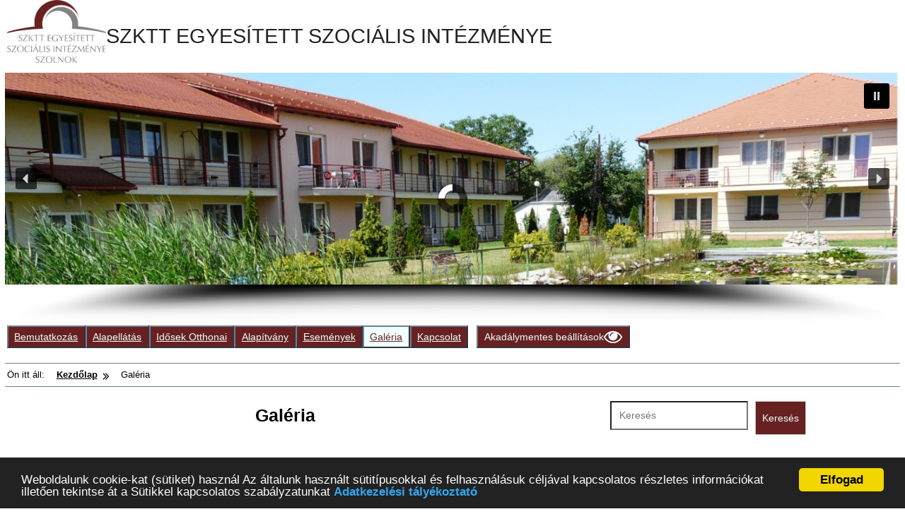

--- FILE ---
content_type: text/html; charset=UTF-8
request_url: http://www.szktteszi.hu/galeria/nggallery/galeria/mosolyvirag-napkozis-tabor-2022
body_size: 260046
content:
<!doctype html>
<html lang="hu">
	<head>
		<meta charset="UTF-8">
		<meta name="viewport" content="width=device-width, initial-scale=1">
		<link rel="profile" href="http://gmpg.org/xfn/11">
				<title>Galéria &#8211; SZKTT EGYESÍTETT SZOCIÁLIS INTÉZMÉNYE</title>
<meta name='robots' content='max-image-preview:large' />
<link rel='dns-prefetch' href='//maxcdn.bootstrapcdn.com' />
<link rel="alternate" type="application/rss+xml" title="SZKTT EGYESÍTETT SZOCIÁLIS INTÉZMÉNYE &raquo; hírcsatorna" href="https://www.szktteszi.hu/feed/" />
<link rel="alternate" type="application/rss+xml" title="SZKTT EGYESÍTETT SZOCIÁLIS INTÉZMÉNYE &raquo; hozzászólás hírcsatorna" href="https://www.szktteszi.hu/comments/feed/" />
<link rel="alternate" title="oEmbed (JSON)" type="application/json+oembed" href="https://www.szktteszi.hu/wp-json/oembed/1.0/embed?url=https%3A%2F%2Fwww.szktteszi.hu%2Fgaleria%2F" />
<link rel="alternate" title="oEmbed (XML)" type="text/xml+oembed" href="https://www.szktteszi.hu/wp-json/oembed/1.0/embed?url=https%3A%2F%2Fwww.szktteszi.hu%2Fgaleria%2F&#038;format=xml" />
<style id='wp-img-auto-sizes-contain-inline-css'>
img:is([sizes=auto i],[sizes^="auto," i]){contain-intrinsic-size:3000px 1500px}
/*# sourceURL=wp-img-auto-sizes-contain-inline-css */
</style>
<link rel='stylesheet' id='download-button-shortcode-css-css' href='https://www.szktteszi.hu/wp-content/plugins/download-button-shortcode/css/downloadbutton.css?ver=6.9' media='all' />
<style id='wp-emoji-styles-inline-css'>

	img.wp-smiley, img.emoji {
		display: inline !important;
		border: none !important;
		box-shadow: none !important;
		height: 1em !important;
		width: 1em !important;
		margin: 0 0.07em !important;
		vertical-align: -0.1em !important;
		background: none !important;
		padding: 0 !important;
	}
/*# sourceURL=wp-emoji-styles-inline-css */
</style>
<style id='wp-block-library-inline-css'>
:root{--wp-block-synced-color:#7a00df;--wp-block-synced-color--rgb:122,0,223;--wp-bound-block-color:var(--wp-block-synced-color);--wp-editor-canvas-background:#ddd;--wp-admin-theme-color:#007cba;--wp-admin-theme-color--rgb:0,124,186;--wp-admin-theme-color-darker-10:#006ba1;--wp-admin-theme-color-darker-10--rgb:0,107,160.5;--wp-admin-theme-color-darker-20:#005a87;--wp-admin-theme-color-darker-20--rgb:0,90,135;--wp-admin-border-width-focus:2px}@media (min-resolution:192dpi){:root{--wp-admin-border-width-focus:1.5px}}.wp-element-button{cursor:pointer}:root .has-very-light-gray-background-color{background-color:#eee}:root .has-very-dark-gray-background-color{background-color:#313131}:root .has-very-light-gray-color{color:#eee}:root .has-very-dark-gray-color{color:#313131}:root .has-vivid-green-cyan-to-vivid-cyan-blue-gradient-background{background:linear-gradient(135deg,#00d084,#0693e3)}:root .has-purple-crush-gradient-background{background:linear-gradient(135deg,#34e2e4,#4721fb 50%,#ab1dfe)}:root .has-hazy-dawn-gradient-background{background:linear-gradient(135deg,#faaca8,#dad0ec)}:root .has-subdued-olive-gradient-background{background:linear-gradient(135deg,#fafae1,#67a671)}:root .has-atomic-cream-gradient-background{background:linear-gradient(135deg,#fdd79a,#004a59)}:root .has-nightshade-gradient-background{background:linear-gradient(135deg,#330968,#31cdcf)}:root .has-midnight-gradient-background{background:linear-gradient(135deg,#020381,#2874fc)}:root{--wp--preset--font-size--normal:16px;--wp--preset--font-size--huge:42px}.has-regular-font-size{font-size:1em}.has-larger-font-size{font-size:2.625em}.has-normal-font-size{font-size:var(--wp--preset--font-size--normal)}.has-huge-font-size{font-size:var(--wp--preset--font-size--huge)}.has-text-align-center{text-align:center}.has-text-align-left{text-align:left}.has-text-align-right{text-align:right}.has-fit-text{white-space:nowrap!important}#end-resizable-editor-section{display:none}.aligncenter{clear:both}.items-justified-left{justify-content:flex-start}.items-justified-center{justify-content:center}.items-justified-right{justify-content:flex-end}.items-justified-space-between{justify-content:space-between}.screen-reader-text{border:0;clip-path:inset(50%);height:1px;margin:-1px;overflow:hidden;padding:0;position:absolute;width:1px;word-wrap:normal!important}.screen-reader-text:focus{background-color:#ddd;clip-path:none;color:#444;display:block;font-size:1em;height:auto;left:5px;line-height:normal;padding:15px 23px 14px;text-decoration:none;top:5px;width:auto;z-index:100000}html :where(.has-border-color){border-style:solid}html :where([style*=border-top-color]){border-top-style:solid}html :where([style*=border-right-color]){border-right-style:solid}html :where([style*=border-bottom-color]){border-bottom-style:solid}html :where([style*=border-left-color]){border-left-style:solid}html :where([style*=border-width]){border-style:solid}html :where([style*=border-top-width]){border-top-style:solid}html :where([style*=border-right-width]){border-right-style:solid}html :where([style*=border-bottom-width]){border-bottom-style:solid}html :where([style*=border-left-width]){border-left-style:solid}html :where(img[class*=wp-image-]){height:auto;max-width:100%}:where(figure){margin:0 0 1em}html :where(.is-position-sticky){--wp-admin--admin-bar--position-offset:var(--wp-admin--admin-bar--height,0px)}@media screen and (max-width:600px){html :where(.is-position-sticky){--wp-admin--admin-bar--position-offset:0px}}

/*# sourceURL=wp-block-library-inline-css */
</style><style id='wp-block-heading-inline-css'>
h1:where(.wp-block-heading).has-background,h2:where(.wp-block-heading).has-background,h3:where(.wp-block-heading).has-background,h4:where(.wp-block-heading).has-background,h5:where(.wp-block-heading).has-background,h6:where(.wp-block-heading).has-background{padding:1.25em 2.375em}h1.has-text-align-left[style*=writing-mode]:where([style*=vertical-lr]),h1.has-text-align-right[style*=writing-mode]:where([style*=vertical-rl]),h2.has-text-align-left[style*=writing-mode]:where([style*=vertical-lr]),h2.has-text-align-right[style*=writing-mode]:where([style*=vertical-rl]),h3.has-text-align-left[style*=writing-mode]:where([style*=vertical-lr]),h3.has-text-align-right[style*=writing-mode]:where([style*=vertical-rl]),h4.has-text-align-left[style*=writing-mode]:where([style*=vertical-lr]),h4.has-text-align-right[style*=writing-mode]:where([style*=vertical-rl]),h5.has-text-align-left[style*=writing-mode]:where([style*=vertical-lr]),h5.has-text-align-right[style*=writing-mode]:where([style*=vertical-rl]),h6.has-text-align-left[style*=writing-mode]:where([style*=vertical-lr]),h6.has-text-align-right[style*=writing-mode]:where([style*=vertical-rl]){rotate:180deg}
/*# sourceURL=https://www.szktteszi.hu/wp-includes/blocks/heading/style.min.css */
</style>
<style id='wp-block-latest-posts-inline-css'>
.wp-block-latest-posts{box-sizing:border-box}.wp-block-latest-posts.alignleft{margin-right:2em}.wp-block-latest-posts.alignright{margin-left:2em}.wp-block-latest-posts.wp-block-latest-posts__list{list-style:none}.wp-block-latest-posts.wp-block-latest-posts__list li{clear:both;overflow-wrap:break-word}.wp-block-latest-posts.is-grid{display:flex;flex-wrap:wrap}.wp-block-latest-posts.is-grid li{margin:0 1.25em 1.25em 0;width:100%}@media (min-width:600px){.wp-block-latest-posts.columns-2 li{width:calc(50% - .625em)}.wp-block-latest-posts.columns-2 li:nth-child(2n){margin-right:0}.wp-block-latest-posts.columns-3 li{width:calc(33.33333% - .83333em)}.wp-block-latest-posts.columns-3 li:nth-child(3n){margin-right:0}.wp-block-latest-posts.columns-4 li{width:calc(25% - .9375em)}.wp-block-latest-posts.columns-4 li:nth-child(4n){margin-right:0}.wp-block-latest-posts.columns-5 li{width:calc(20% - 1em)}.wp-block-latest-posts.columns-5 li:nth-child(5n){margin-right:0}.wp-block-latest-posts.columns-6 li{width:calc(16.66667% - 1.04167em)}.wp-block-latest-posts.columns-6 li:nth-child(6n){margin-right:0}}:root :where(.wp-block-latest-posts.is-grid){padding:0}:root :where(.wp-block-latest-posts.wp-block-latest-posts__list){padding-left:0}.wp-block-latest-posts__post-author,.wp-block-latest-posts__post-date{display:block;font-size:.8125em}.wp-block-latest-posts__post-excerpt,.wp-block-latest-posts__post-full-content{margin-bottom:1em;margin-top:.5em}.wp-block-latest-posts__featured-image a{display:inline-block}.wp-block-latest-posts__featured-image img{height:auto;max-width:100%;width:auto}.wp-block-latest-posts__featured-image.alignleft{float:left;margin-right:1em}.wp-block-latest-posts__featured-image.alignright{float:right;margin-left:1em}.wp-block-latest-posts__featured-image.aligncenter{margin-bottom:1em;text-align:center}
/*# sourceURL=https://www.szktteszi.hu/wp-includes/blocks/latest-posts/style.min.css */
</style>
<style id='wp-block-search-inline-css'>
.wp-block-search__button{margin-left:10px;word-break:normal}.wp-block-search__button.has-icon{line-height:0}.wp-block-search__button svg{height:1.25em;min-height:24px;min-width:24px;width:1.25em;fill:currentColor;vertical-align:text-bottom}:where(.wp-block-search__button){border:1px solid #ccc;padding:6px 10px}.wp-block-search__inside-wrapper{display:flex;flex:auto;flex-wrap:nowrap;max-width:100%}.wp-block-search__label{width:100%}.wp-block-search.wp-block-search__button-only .wp-block-search__button{box-sizing:border-box;display:flex;flex-shrink:0;justify-content:center;margin-left:0;max-width:100%}.wp-block-search.wp-block-search__button-only .wp-block-search__inside-wrapper{min-width:0!important;transition-property:width}.wp-block-search.wp-block-search__button-only .wp-block-search__input{flex-basis:100%;transition-duration:.3s}.wp-block-search.wp-block-search__button-only.wp-block-search__searchfield-hidden,.wp-block-search.wp-block-search__button-only.wp-block-search__searchfield-hidden .wp-block-search__inside-wrapper{overflow:hidden}.wp-block-search.wp-block-search__button-only.wp-block-search__searchfield-hidden .wp-block-search__input{border-left-width:0!important;border-right-width:0!important;flex-basis:0;flex-grow:0;margin:0;min-width:0!important;padding-left:0!important;padding-right:0!important;width:0!important}:where(.wp-block-search__input){appearance:none;border:1px solid #949494;flex-grow:1;font-family:inherit;font-size:inherit;font-style:inherit;font-weight:inherit;letter-spacing:inherit;line-height:inherit;margin-left:0;margin-right:0;min-width:3rem;padding:8px;text-decoration:unset!important;text-transform:inherit}:where(.wp-block-search__button-inside .wp-block-search__inside-wrapper){background-color:#fff;border:1px solid #949494;box-sizing:border-box;padding:4px}:where(.wp-block-search__button-inside .wp-block-search__inside-wrapper) .wp-block-search__input{border:none;border-radius:0;padding:0 4px}:where(.wp-block-search__button-inside .wp-block-search__inside-wrapper) .wp-block-search__input:focus{outline:none}:where(.wp-block-search__button-inside .wp-block-search__inside-wrapper) :where(.wp-block-search__button){padding:4px 8px}.wp-block-search.aligncenter .wp-block-search__inside-wrapper{margin:auto}.wp-block[data-align=right] .wp-block-search.wp-block-search__button-only .wp-block-search__inside-wrapper{float:right}
/*# sourceURL=https://www.szktteszi.hu/wp-includes/blocks/search/style.min.css */
</style>
<style id='wp-block-search-theme-inline-css'>
.wp-block-search .wp-block-search__label{font-weight:700}.wp-block-search__button{border:1px solid #ccc;padding:.375em .625em}
/*# sourceURL=https://www.szktteszi.hu/wp-includes/blocks/search/theme.min.css */
</style>
<style id='wp-block-separator-inline-css'>
@charset "UTF-8";.wp-block-separator{border:none;border-top:2px solid}:root :where(.wp-block-separator.is-style-dots){height:auto;line-height:1;text-align:center}:root :where(.wp-block-separator.is-style-dots):before{color:currentColor;content:"···";font-family:serif;font-size:1.5em;letter-spacing:2em;padding-left:2em}.wp-block-separator.is-style-dots{background:none!important;border:none!important}
/*# sourceURL=https://www.szktteszi.hu/wp-includes/blocks/separator/style.min.css */
</style>
<style id='wp-block-separator-theme-inline-css'>
.wp-block-separator.has-css-opacity{opacity:.4}.wp-block-separator{border:none;border-bottom:2px solid;margin-left:auto;margin-right:auto}.wp-block-separator.has-alpha-channel-opacity{opacity:1}.wp-block-separator:not(.is-style-wide):not(.is-style-dots){width:100px}.wp-block-separator.has-background:not(.is-style-dots){border-bottom:none;height:1px}.wp-block-separator.has-background:not(.is-style-wide):not(.is-style-dots){height:2px}
/*# sourceURL=https://www.szktteszi.hu/wp-includes/blocks/separator/theme.min.css */
</style>
<style id='global-styles-inline-css'>
:root{--wp--preset--aspect-ratio--square: 1;--wp--preset--aspect-ratio--4-3: 4/3;--wp--preset--aspect-ratio--3-4: 3/4;--wp--preset--aspect-ratio--3-2: 3/2;--wp--preset--aspect-ratio--2-3: 2/3;--wp--preset--aspect-ratio--16-9: 16/9;--wp--preset--aspect-ratio--9-16: 9/16;--wp--preset--color--black: #000000;--wp--preset--color--cyan-bluish-gray: #abb8c3;--wp--preset--color--white: #ffffff;--wp--preset--color--pale-pink: #f78da7;--wp--preset--color--vivid-red: #cf2e2e;--wp--preset--color--luminous-vivid-orange: #ff6900;--wp--preset--color--luminous-vivid-amber: #fcb900;--wp--preset--color--light-green-cyan: #7bdcb5;--wp--preset--color--vivid-green-cyan: #00d084;--wp--preset--color--pale-cyan-blue: #8ed1fc;--wp--preset--color--vivid-cyan-blue: #0693e3;--wp--preset--color--vivid-purple: #9b51e0;--wp--preset--gradient--vivid-cyan-blue-to-vivid-purple: linear-gradient(135deg,rgb(6,147,227) 0%,rgb(155,81,224) 100%);--wp--preset--gradient--light-green-cyan-to-vivid-green-cyan: linear-gradient(135deg,rgb(122,220,180) 0%,rgb(0,208,130) 100%);--wp--preset--gradient--luminous-vivid-amber-to-luminous-vivid-orange: linear-gradient(135deg,rgb(252,185,0) 0%,rgb(255,105,0) 100%);--wp--preset--gradient--luminous-vivid-orange-to-vivid-red: linear-gradient(135deg,rgb(255,105,0) 0%,rgb(207,46,46) 100%);--wp--preset--gradient--very-light-gray-to-cyan-bluish-gray: linear-gradient(135deg,rgb(238,238,238) 0%,rgb(169,184,195) 100%);--wp--preset--gradient--cool-to-warm-spectrum: linear-gradient(135deg,rgb(74,234,220) 0%,rgb(151,120,209) 20%,rgb(207,42,186) 40%,rgb(238,44,130) 60%,rgb(251,105,98) 80%,rgb(254,248,76) 100%);--wp--preset--gradient--blush-light-purple: linear-gradient(135deg,rgb(255,206,236) 0%,rgb(152,150,240) 100%);--wp--preset--gradient--blush-bordeaux: linear-gradient(135deg,rgb(254,205,165) 0%,rgb(254,45,45) 50%,rgb(107,0,62) 100%);--wp--preset--gradient--luminous-dusk: linear-gradient(135deg,rgb(255,203,112) 0%,rgb(199,81,192) 50%,rgb(65,88,208) 100%);--wp--preset--gradient--pale-ocean: linear-gradient(135deg,rgb(255,245,203) 0%,rgb(182,227,212) 50%,rgb(51,167,181) 100%);--wp--preset--gradient--electric-grass: linear-gradient(135deg,rgb(202,248,128) 0%,rgb(113,206,126) 100%);--wp--preset--gradient--midnight: linear-gradient(135deg,rgb(2,3,129) 0%,rgb(40,116,252) 100%);--wp--preset--font-size--small: 13px;--wp--preset--font-size--medium: 20px;--wp--preset--font-size--large: 36px;--wp--preset--font-size--x-large: 42px;--wp--preset--spacing--20: 0.44rem;--wp--preset--spacing--30: 0.67rem;--wp--preset--spacing--40: 1rem;--wp--preset--spacing--50: 1.5rem;--wp--preset--spacing--60: 2.25rem;--wp--preset--spacing--70: 3.38rem;--wp--preset--spacing--80: 5.06rem;--wp--preset--shadow--natural: 6px 6px 9px rgba(0, 0, 0, 0.2);--wp--preset--shadow--deep: 12px 12px 50px rgba(0, 0, 0, 0.4);--wp--preset--shadow--sharp: 6px 6px 0px rgba(0, 0, 0, 0.2);--wp--preset--shadow--outlined: 6px 6px 0px -3px rgb(255, 255, 255), 6px 6px rgb(0, 0, 0);--wp--preset--shadow--crisp: 6px 6px 0px rgb(0, 0, 0);}:where(.is-layout-flex){gap: 0.5em;}:where(.is-layout-grid){gap: 0.5em;}body .is-layout-flex{display: flex;}.is-layout-flex{flex-wrap: wrap;align-items: center;}.is-layout-flex > :is(*, div){margin: 0;}body .is-layout-grid{display: grid;}.is-layout-grid > :is(*, div){margin: 0;}:where(.wp-block-columns.is-layout-flex){gap: 2em;}:where(.wp-block-columns.is-layout-grid){gap: 2em;}:where(.wp-block-post-template.is-layout-flex){gap: 1.25em;}:where(.wp-block-post-template.is-layout-grid){gap: 1.25em;}.has-black-color{color: var(--wp--preset--color--black) !important;}.has-cyan-bluish-gray-color{color: var(--wp--preset--color--cyan-bluish-gray) !important;}.has-white-color{color: var(--wp--preset--color--white) !important;}.has-pale-pink-color{color: var(--wp--preset--color--pale-pink) !important;}.has-vivid-red-color{color: var(--wp--preset--color--vivid-red) !important;}.has-luminous-vivid-orange-color{color: var(--wp--preset--color--luminous-vivid-orange) !important;}.has-luminous-vivid-amber-color{color: var(--wp--preset--color--luminous-vivid-amber) !important;}.has-light-green-cyan-color{color: var(--wp--preset--color--light-green-cyan) !important;}.has-vivid-green-cyan-color{color: var(--wp--preset--color--vivid-green-cyan) !important;}.has-pale-cyan-blue-color{color: var(--wp--preset--color--pale-cyan-blue) !important;}.has-vivid-cyan-blue-color{color: var(--wp--preset--color--vivid-cyan-blue) !important;}.has-vivid-purple-color{color: var(--wp--preset--color--vivid-purple) !important;}.has-black-background-color{background-color: var(--wp--preset--color--black) !important;}.has-cyan-bluish-gray-background-color{background-color: var(--wp--preset--color--cyan-bluish-gray) !important;}.has-white-background-color{background-color: var(--wp--preset--color--white) !important;}.has-pale-pink-background-color{background-color: var(--wp--preset--color--pale-pink) !important;}.has-vivid-red-background-color{background-color: var(--wp--preset--color--vivid-red) !important;}.has-luminous-vivid-orange-background-color{background-color: var(--wp--preset--color--luminous-vivid-orange) !important;}.has-luminous-vivid-amber-background-color{background-color: var(--wp--preset--color--luminous-vivid-amber) !important;}.has-light-green-cyan-background-color{background-color: var(--wp--preset--color--light-green-cyan) !important;}.has-vivid-green-cyan-background-color{background-color: var(--wp--preset--color--vivid-green-cyan) !important;}.has-pale-cyan-blue-background-color{background-color: var(--wp--preset--color--pale-cyan-blue) !important;}.has-vivid-cyan-blue-background-color{background-color: var(--wp--preset--color--vivid-cyan-blue) !important;}.has-vivid-purple-background-color{background-color: var(--wp--preset--color--vivid-purple) !important;}.has-black-border-color{border-color: var(--wp--preset--color--black) !important;}.has-cyan-bluish-gray-border-color{border-color: var(--wp--preset--color--cyan-bluish-gray) !important;}.has-white-border-color{border-color: var(--wp--preset--color--white) !important;}.has-pale-pink-border-color{border-color: var(--wp--preset--color--pale-pink) !important;}.has-vivid-red-border-color{border-color: var(--wp--preset--color--vivid-red) !important;}.has-luminous-vivid-orange-border-color{border-color: var(--wp--preset--color--luminous-vivid-orange) !important;}.has-luminous-vivid-amber-border-color{border-color: var(--wp--preset--color--luminous-vivid-amber) !important;}.has-light-green-cyan-border-color{border-color: var(--wp--preset--color--light-green-cyan) !important;}.has-vivid-green-cyan-border-color{border-color: var(--wp--preset--color--vivid-green-cyan) !important;}.has-pale-cyan-blue-border-color{border-color: var(--wp--preset--color--pale-cyan-blue) !important;}.has-vivid-cyan-blue-border-color{border-color: var(--wp--preset--color--vivid-cyan-blue) !important;}.has-vivid-purple-border-color{border-color: var(--wp--preset--color--vivid-purple) !important;}.has-vivid-cyan-blue-to-vivid-purple-gradient-background{background: var(--wp--preset--gradient--vivid-cyan-blue-to-vivid-purple) !important;}.has-light-green-cyan-to-vivid-green-cyan-gradient-background{background: var(--wp--preset--gradient--light-green-cyan-to-vivid-green-cyan) !important;}.has-luminous-vivid-amber-to-luminous-vivid-orange-gradient-background{background: var(--wp--preset--gradient--luminous-vivid-amber-to-luminous-vivid-orange) !important;}.has-luminous-vivid-orange-to-vivid-red-gradient-background{background: var(--wp--preset--gradient--luminous-vivid-orange-to-vivid-red) !important;}.has-very-light-gray-to-cyan-bluish-gray-gradient-background{background: var(--wp--preset--gradient--very-light-gray-to-cyan-bluish-gray) !important;}.has-cool-to-warm-spectrum-gradient-background{background: var(--wp--preset--gradient--cool-to-warm-spectrum) !important;}.has-blush-light-purple-gradient-background{background: var(--wp--preset--gradient--blush-light-purple) !important;}.has-blush-bordeaux-gradient-background{background: var(--wp--preset--gradient--blush-bordeaux) !important;}.has-luminous-dusk-gradient-background{background: var(--wp--preset--gradient--luminous-dusk) !important;}.has-pale-ocean-gradient-background{background: var(--wp--preset--gradient--pale-ocean) !important;}.has-electric-grass-gradient-background{background: var(--wp--preset--gradient--electric-grass) !important;}.has-midnight-gradient-background{background: var(--wp--preset--gradient--midnight) !important;}.has-small-font-size{font-size: var(--wp--preset--font-size--small) !important;}.has-medium-font-size{font-size: var(--wp--preset--font-size--medium) !important;}.has-large-font-size{font-size: var(--wp--preset--font-size--large) !important;}.has-x-large-font-size{font-size: var(--wp--preset--font-size--x-large) !important;}
/*# sourceURL=global-styles-inline-css */
</style>

<style id='classic-theme-styles-inline-css'>
/*! This file is auto-generated */
.wp-block-button__link{color:#fff;background-color:#32373c;border-radius:9999px;box-shadow:none;text-decoration:none;padding:calc(.667em + 2px) calc(1.333em + 2px);font-size:1.125em}.wp-block-file__button{background:#32373c;color:#fff;text-decoration:none}
/*# sourceURL=/wp-includes/css/classic-themes.min.css */
</style>
<link rel='stylesheet' id='cc-dark-bottom-css' href='https://www.szktteszi.hu/wp-content/plugins/cc-cookie-consent/assets/plugin-css/dark-bottom.css?ver=1.2.0' media='all' />
<link rel='stylesheet' id='ngg_trigger_buttons-css' href='https://www.szktteszi.hu/wp-content/plugins/nextgen-gallery/static/GalleryDisplay/trigger_buttons.css?ver=3.59.12' media='all' />
<link rel='stylesheet' id='simplelightbox-0-css' href='https://www.szktteszi.hu/wp-content/plugins/nextgen-gallery/static/Lightbox/simplelightbox/simple-lightbox.css?ver=3.59.12' media='all' />
<link rel='stylesheet' id='fontawesome_v4_shim_style-css' href='https://www.szktteszi.hu/wp-content/plugins/nextgen-gallery/static/FontAwesome/css/v4-shims.min.css?ver=6.9' media='all' />
<link rel='stylesheet' id='fontawesome-css' href='https://www.szktteszi.hu/wp-content/plugins/nextgen-gallery/static/FontAwesome/css/all.min.css?ver=6.9' media='all' />
<link rel='stylesheet' id='nextgen_pagination_style-css' href='https://www.szktteszi.hu/wp-content/plugins/nextgen-gallery/static/GalleryDisplay/pagination_style.css?ver=3.59.12' media='all' />
<link rel='stylesheet' id='nextgen_basic_album_style-css' href='https://www.szktteszi.hu/wp-content/plugins/nextgen-gallery/static/Albums/nextgen_basic_album.css?ver=3.59.12' media='all' />
<link rel='stylesheet' id='nextgen_basic_album_breadcrumbs_style-css' href='https://www.szktteszi.hu/wp-content/plugins/nextgen-gallery/static/Albums/breadcrumbs.css?ver=3.59.12' media='all' />
<link rel='stylesheet' id='cff-css' href='https://www.szktteszi.hu/wp-content/plugins/custom-facebook-feed/assets/css/cff-style.min.css?ver=4.3.3' media='all' />
<link rel='stylesheet' id='sb-font-awesome-css' href='https://maxcdn.bootstrapcdn.com/font-awesome/4.7.0/css/font-awesome.min.css?ver=6.9' media='all' />
<link rel='stylesheet' id='manduca-stylesheet-css' href='https://www.szktteszi.hu/wp-content/themes/manduca/assets/css/style.min.css?ver=6.9' media='all' />
<style id='manduca-stylesheet-inline-css'>
:root { --site-title: #232323}:root { --default-background: #ffffff}
/*# sourceURL=manduca-stylesheet-inline-css */
</style>
<link rel='stylesheet' id='otw-shortcode-general_foundicons-css' href='https://www.szktteszi.hu/wp-content/plugins/buttons-shortcode-and-widget/include/otw_components/otw_shortcode/css/general_foundicons.css?ver=6.9' media='all' />
<link rel='stylesheet' id='otw-shortcode-social_foundicons-css' href='https://www.szktteszi.hu/wp-content/plugins/buttons-shortcode-and-widget/include/otw_components/otw_shortcode/css/social_foundicons.css?ver=6.9' media='all' />
<link rel='stylesheet' id='otw-shortcode-css' href='https://www.szktteszi.hu/wp-content/plugins/buttons-shortcode-and-widget/include/otw_components/otw_shortcode/css/otw_shortcode.css?ver=6.9' media='all' />
<link rel="stylesheet" type="text/css" href="https://www.szktteszi.hu/wp-content/plugins/smart-slider-3/Public/SmartSlider3/Application/Frontend/Assets/dist/smartslider.min.css?ver=52073c7b" media="all">
<link rel="stylesheet" type="text/css" href="https://fonts.googleapis.com/css?display=swap&amp;family=Roboto%3A300%2C400%7CMontserrat%3A300%2C400%7CRaleway%3A300%2C400" media="print" onload="this.media='all'">
<style data-related="n2-ss-2">div#n2-ss-2 .n2-ss-slider-1{display:grid;position:relative;}div#n2-ss-2 .n2-ss-slider-2{display:grid;position:relative;overflow:hidden;padding:0px 0px 0px 0px;border:0px solid RGBA(62,62,62,1);border-radius:0px;background-clip:padding-box;background-repeat:repeat;background-position:50% 50%;background-size:cover;background-attachment:scroll;z-index:1;}div#n2-ss-2:not(.n2-ss-loaded) .n2-ss-slider-2{background-image:none !important;}div#n2-ss-2 .n2-ss-slider-3{display:grid;grid-template-areas:'cover';position:relative;overflow:hidden;z-index:10;}div#n2-ss-2 .n2-ss-slider-3 > *{grid-area:cover;}div#n2-ss-2 .n2-ss-slide-backgrounds,div#n2-ss-2 .n2-ss-slider-3 > .n2-ss-divider{position:relative;}div#n2-ss-2 .n2-ss-slide-backgrounds{z-index:10;}div#n2-ss-2 .n2-ss-slide-backgrounds > *{overflow:hidden;}div#n2-ss-2 .n2-ss-slide-background{transform:translateX(-100000px);}div#n2-ss-2 .n2-ss-slider-4{place-self:center;position:relative;width:100%;height:100%;z-index:20;display:grid;grid-template-areas:'slide';}div#n2-ss-2 .n2-ss-slider-4 > *{grid-area:slide;}div#n2-ss-2.n2-ss-full-page--constrain-ratio .n2-ss-slider-4{height:auto;}div#n2-ss-2 .n2-ss-slide{display:grid;place-items:center;grid-auto-columns:100%;position:relative;z-index:20;-webkit-backface-visibility:hidden;transform:translateX(-100000px);}div#n2-ss-2 .n2-ss-slide{perspective:1500px;}div#n2-ss-2 .n2-ss-slide-active{z-index:21;}.n2-ss-background-animation{position:absolute;top:0;left:0;width:100%;height:100%;z-index:3;}div#n2-ss-2 .n2-ss-button-container,div#n2-ss-2 .n2-ss-button-container a{display:block;}div#n2-ss-2 .n2-ss-button-container--non-full-width,div#n2-ss-2 .n2-ss-button-container--non-full-width a{display:inline-block;}div#n2-ss-2 .n2-ss-button-container.n2-ss-nowrap{white-space:nowrap;}div#n2-ss-2 .n2-ss-button-container a div{display:inline;font-size:inherit;text-decoration:inherit;color:inherit;line-height:inherit;font-family:inherit;font-weight:inherit;}div#n2-ss-2 .n2-ss-button-container a > div{display:inline-flex;align-items:center;vertical-align:top;}div#n2-ss-2 .n2-ss-button-container span{font-size:100%;vertical-align:baseline;}div#n2-ss-2 .n2-ss-button-container a[data-iconplacement="left"] span{margin-right:0.3em;}div#n2-ss-2 .n2-ss-button-container a[data-iconplacement="right"] span{margin-left:0.3em;}div#n2-ss-2 .n2-ss-background-animation{position:absolute;top:0;left:0;width:100%;height:100%;z-index:3;}div#n2-ss-2 .n2-ss-background-animation .n2-ss-slide-background{z-index:auto;}div#n2-ss-2 .n2-bganim-side{position:absolute;left:0;top:0;overflow:hidden;background:RGBA(51,51,51,1);}div#n2-ss-2 .n2-bganim-tile-overlay-colored{z-index:100000;background:RGBA(51,51,51,1);}div#n2-ss-2 .nextend-autoplay{cursor:pointer;z-index:16;line-height:1;}div#n2-ss-2 .nextend-autoplay img{display:block;}div#n2-ss-2 .nextend-autoplay .nextend-autoplay-play{display:none;}div#n2-ss-2 .nextend-autoplay.n2-autoplay-paused .nextend-autoplay-play{display:block;}div#n2-ss-2 .nextend-autoplay.n2-autoplay-paused .nextend-autoplay-pause{display:none;}div#n2-ss-2 .nextend-arrow{cursor:pointer;overflow:hidden;line-height:0 !important;z-index:18;-webkit-user-select:none;}div#n2-ss-2 .nextend-arrow img{position:relative;display:block;}div#n2-ss-2 .nextend-arrow img.n2-arrow-hover-img{display:none;}div#n2-ss-2 .nextend-arrow:FOCUS img.n2-arrow-hover-img,div#n2-ss-2 .nextend-arrow:HOVER img.n2-arrow-hover-img{display:inline;}div#n2-ss-2 .nextend-arrow:FOCUS img.n2-arrow-normal-img,div#n2-ss-2 .nextend-arrow:HOVER img.n2-arrow-normal-img{display:none;}div#n2-ss-2 .nextend-arrow-animated{overflow:hidden;}div#n2-ss-2 .nextend-arrow-animated > div{position:relative;}div#n2-ss-2 .nextend-arrow-animated .n2-active{position:absolute;}div#n2-ss-2 .nextend-arrow-animated-fade{transition:background 0.3s, opacity 0.4s;}div#n2-ss-2 .nextend-arrow-animated-horizontal > div{transition:all 0.4s;transform:none;}div#n2-ss-2 .nextend-arrow-animated-horizontal .n2-active{top:0;}div#n2-ss-2 .nextend-arrow-previous.nextend-arrow-animated-horizontal .n2-active{left:100%;}div#n2-ss-2 .nextend-arrow-next.nextend-arrow-animated-horizontal .n2-active{right:100%;}div#n2-ss-2 .nextend-arrow-previous.nextend-arrow-animated-horizontal:HOVER > div,div#n2-ss-2 .nextend-arrow-previous.nextend-arrow-animated-horizontal:FOCUS > div{transform:translateX(-100%);}div#n2-ss-2 .nextend-arrow-next.nextend-arrow-animated-horizontal:HOVER > div,div#n2-ss-2 .nextend-arrow-next.nextend-arrow-animated-horizontal:FOCUS > div{transform:translateX(100%);}div#n2-ss-2 .nextend-arrow-animated-vertical > div{transition:all 0.4s;transform:none;}div#n2-ss-2 .nextend-arrow-animated-vertical .n2-active{left:0;}div#n2-ss-2 .nextend-arrow-previous.nextend-arrow-animated-vertical .n2-active{top:100%;}div#n2-ss-2 .nextend-arrow-next.nextend-arrow-animated-vertical .n2-active{bottom:100%;}div#n2-ss-2 .nextend-arrow-previous.nextend-arrow-animated-vertical:HOVER > div,div#n2-ss-2 .nextend-arrow-previous.nextend-arrow-animated-vertical:FOCUS > div{transform:translateY(-100%);}div#n2-ss-2 .nextend-arrow-next.nextend-arrow-animated-vertical:HOVER > div,div#n2-ss-2 .nextend-arrow-next.nextend-arrow-animated-vertical:FOCUS > div{transform:translateY(100%);}div#n2-ss-2 .nextend-bar-horizontal{z-index:12;}div#n2-ss-2 .nextend-bar-horizontal div *{display:inline;}div#n2-ss-2 .nextend-shadow{width:100%;z-index:0;}div#n2-ss-2 .nextend-shadow img{max-width:none;width:100%;}div#n2-ss-2 .n2-font-577e3e94d392c80545fffaf7623e9404-hover{font-family: 'Roboto','Arial';color: #ffffff;font-size:225%;text-shadow: none;line-height: 1.5;font-weight: normal;font-style: normal;text-decoration: none;text-align: inherit;letter-spacing: normal;word-spacing: normal;text-transform: none;}div#n2-ss-2 .n2-style-26689f2e8488c3666b3626d46e7ebec7-heading{background: #000000;opacity:0.9;padding:0px 0px 0px 0px ;box-shadow: none;border: 0px solid RGBA(0,0,0,1);border-radius:0px;}div#n2-ss-2 .n2-font-506310b69861c43e57a7093cf84dc95b-hover{font-family: 'Roboto','Arial';color: #ffffff;font-size:300%;text-shadow: none;line-height: 1.5;font-weight: normal;font-style: normal;text-decoration: none;text-align: inherit;letter-spacing: normal;word-spacing: normal;text-transform: none;}div#n2-ss-2 .n2-font-5a64c28fc3939c161e9ee3fe41ca1d8b-link a{font-family: 'Roboto','Arial';color: #ffffff;font-size:131.25%;text-shadow: none;line-height: 1;font-weight: normal;font-style: normal;text-decoration: none;text-align: center;letter-spacing: normal;word-spacing: normal;text-transform: none;font-weight: 400;}div#n2-ss-2 .n2-style-f595740f683f90b1d0018d16ccf1307f-heading{background: #6a3221;opacity:1;padding:10px 30px 10px 30px ;box-shadow: none;border: 3px solid RGBA(81,81,81,1);border-radius:10px;}div#n2-ss-2 .n2-font-6f937e2b8bab2c169e38103513106110-hover{font-family: 'Roboto','Arial';color: #ffffff;font-size:231.25%;text-shadow: none;line-height: 1.5;font-weight: normal;font-style: normal;text-decoration: none;text-align: inherit;letter-spacing: normal;word-spacing: normal;text-transform: none;font-weight: 400;}div#n2-ss-2 .n2-style-0c8b023997f0812695fdaab99d18afeb-heading{background: #000000;opacity:0.88;padding:0px 0px 0px 0px ;box-shadow: none;border: 0px solid RGBA(0,0,0,1);border-radius:0px;}div#n2-ss-2 .n2-style-a1974bce26e9fbc6cd410dbfca5af925-heading{background: #000000;opacity:0.86;padding:0px 0px 0px 0px ;box-shadow: none;border: 0px solid RGBA(0,0,0,1);border-radius:0px;}div#n2-ss-2 .n2-style-3f3f9b0c5d53e89c2ee636282dc33a24-heading{background: #000000;opacity:0.84;padding:0px 0px 0px 0px ;box-shadow: none;border: 0px solid RGBA(0,0,0,1);border-radius:0px;}div#n2-ss-2 .n2-style-1808464b561aec55d141241bbd5ac635-heading{background: #000000;opacity:0.8;padding:0px 0px 0px 0px ;box-shadow: none;border: 0px solid RGBA(0,0,0,1);border-radius:0px;}div#n2-ss-2 .n2-style-aaf922ba3d6ff88fe7227e6ed70a2d12-heading{background: #000000;opacity:0.92;padding:0px 0px 0px 0px ;box-shadow: none;border: 0px solid RGBA(0,0,0,1);border-radius:0px;}div#n2-ss-2 .n2-font-b74a2e16141988a522a19c1b814fa08d-hover{font-family: 'Roboto','Arial';color: #ffffff;font-size:206.25%;text-shadow: none;line-height: 1.5;font-weight: normal;font-style: normal;text-decoration: none;text-align: inherit;letter-spacing: normal;word-spacing: normal;text-transform: none;font-weight: 400;}div#n2-ss-2 .n2-style-f4b84b3d559f50cd28af2513e26edb5b-heading{background: #000000;opacity:0.78;padding:0px 0px 0px 0px ;box-shadow: none;border: 0px solid RGBA(0,0,0,1);border-radius:0px;}div#n2-ss-2 .n2-style-8729d733ebf3cb66214d8d1e94c70702-heading{background: RGBA(0,0,0,0.8);opacity:0.8;padding:0px 0px 0px 0px ;box-shadow: none;border: 0px solid RGBA(0,0,0,1);border-radius:0px;}div#n2-ss-2 .n2-style-85aa20b1a1594cce2c165c0511c3bd6a-heading{background: RGBA(106,50,33,1);opacity:1;padding:10px 30px 10px 30px ;box-shadow: none;border: 3px solid RGBA(81,81,81,1);border-radius:10px;}div#n2-ss-2 .n2-style-ba33e9972c5a5e440930da1648bc0198-heading{background: #6a3221;opacity:1;padding:10px 10px 10px 10px ;box-shadow: none;border: 3px solid RGBA(81,81,81,1);border-radius:10px;}div#n2-ss-2 .n2-font-7e4867ef9dffb5d85c9304bd356859ed-hover{font-family: 'Roboto','Arial';color: #ffffff;font-size:300%;text-shadow: none;line-height: 1.5;font-weight: normal;font-style: normal;text-decoration: none;text-align: left;letter-spacing: normal;word-spacing: normal;text-transform: none;font-weight: 400;}div#n2-ss-2 .n2-style-a89b207390ca688db0df4b5f11574c25-heading{background: RGBA(0,0,0,0.8);opacity:0.82;padding:0px 0px 0px 0px ;box-shadow: none;border: 0px solid RGBA(0,0,0,1);border-radius:0px;}div#n2-ss-2 .n2-style-154468d26b42a97ed611761c0a36871a-heading{background: #6a3221;opacity:0.76;padding:10px 30px 10px 30px ;box-shadow: none;border: 3px solid RGBA(81,81,81,1);border-radius:10px;}div#n2-ss-2 .n2-style-08639963b153e4d4b995667b85361eed-heading{background: #000000;opacity:1;padding:10px 10px 10px 10px ;box-shadow: none;border: 0px solid RGBA(0,0,0,1);border-radius:3px;}div#n2-ss-2 .n2-style-08639963b153e4d4b995667b85361eed-heading:Hover, div#n2-ss-2 .n2-style-08639963b153e4d4b995667b85361eed-heading:ACTIVE, div#n2-ss-2 .n2-style-08639963b153e4d4b995667b85361eed-heading:FOCUS{background: RGBA(0,0,0,0.67);}div#n2-ss-2 .n2-style-107cb0e4b96e295f0c4852cfc0854d07-heading{background: RGBA(0,0,0,0.67);opacity:1;padding:2px 2px 2px 2px ;box-shadow: none;border: 0px solid RGBA(0,0,0,1);border-radius:3px;}div#n2-ss-2 .n2-style-107cb0e4b96e295f0c4852cfc0854d07-heading:Hover, div#n2-ss-2 .n2-style-107cb0e4b96e295f0c4852cfc0854d07-heading:ACTIVE, div#n2-ss-2 .n2-style-107cb0e4b96e295f0c4852cfc0854d07-heading:FOCUS{background: RGBA(255,145,57,1);}div#n2-ss-2 .n2-style-4d3ba0dd35f37270042f49450889ab34-simple{background: RGBA(0,0,0,0.54);opacity:1;padding:10px 30px 10px 30px ;box-shadow: none;border: 0px solid RGBA(0,0,0,1);border-radius:60px;}div#n2-ss-2 .n2-font-86860a54b7064aeda4451b2de9b363f3-simple{font-family: 'Montserrat';color: #ffffff;font-size:87.5%;text-shadow: none;line-height: 1.3;font-weight: normal;font-style: normal;text-decoration: none;text-align: left;letter-spacing: normal;word-spacing: normal;text-transform: none;vertical-align:middle;}div#n2-ss-2 .n2-font-1bc0f869f2100043a30427cdfe9ebf36-simple{font-family: 'Montserrat';color: #ffffff;font-size:87.5%;text-shadow: none;line-height: 1.3;font-weight: normal;font-style: italic;text-decoration: none;text-align: left;letter-spacing: normal;word-spacing: normal;text-transform: none;vertical-align:middle;}div#n2-ss-2 .n2-ss-slide-limiter{max-width:300px;}div#n2-ss-2 .n-uc-5IKEWb0hBPmk{padding:10px 10px 10px 10px}div#n2-ss-2 .n-uc-WrnbkSPpg9e2-inner{padding:10px 10px 10px 10px;justify-content:center}div#n2-ss-2 .n-uc-WrnbkSPpg9e2{align-self:center;}div#n2-ss-2 .n-uc-LkUuEz1VEuhY{padding:10px 10px 10px 10px}div#n2-ss-2 .n-uc-c3C9t3eYvx0f-inner{padding:10px 10px 10px 0px;justify-content:center}div#n2-ss-2 .n-uc-c3C9t3eYvx0f{align-self:center;}div#n2-ss-2 .n-uc-kl1EpLmGzjae{padding:10px 10px 10px 10px}div#n2-ss-2 .n-uc-ECC7OsML4yAb-inner{padding:10px 10px 10px 0px;justify-content:center}div#n2-ss-2 .n-uc-ECC7OsML4yAb{align-self:center;}div#n2-ss-2 .n-uc-Q6fc2DtSeRyK{padding:10px 10px 10px 10px}div#n2-ss-2 .n-uc-hiv1F5TELl6O-inner{padding:10px 10px 10px 0px;justify-content:center}div#n2-ss-2 .n-uc-hiv1F5TELl6O{align-self:center;}div#n2-ss-2 .n-uc-kzmsdHPVwKvY{padding:10px 10px 10px 10px}div#n2-ss-2 .n-uc-36h74NFDqbvD-inner{padding:10px 10px 10px 0px;justify-content:center}div#n2-ss-2 .n-uc-36h74NFDqbvD{align-self:center;}div#n2-ss-2 .n-uc-3LVOh26lAhQu{padding:10px 10px 10px 10px}div#n2-ss-2 .n-uc-UvY53cgbBP1N-inner{padding:10px 10px 10px 0px;justify-content:center}div#n2-ss-2 .n-uc-UvY53cgbBP1N{align-self:center;}div#n2-ss-2 .n-uc-7mT6OCeBmMkP{padding:10px 10px 10px 10px}div#n2-ss-2 .n-uc-M22mLOO8WtTT-inner{padding:10px 10px 10px 0px;justify-content:center}div#n2-ss-2 .n-uc-M22mLOO8WtTT{align-self:center;}div#n2-ss-2 .n-uc-8pJ11higJhvm{padding:10px 10px 10px 10px}div#n2-ss-2 .n-uc-HlldPoZgQyH7-inner{padding:10px 10px 10px 0px;justify-content:center}div#n2-ss-2 .n-uc-HlldPoZgQyH7{align-self:center;}div#n2-ss-2 .n-uc-KLdk0zuKgbUM{padding:10px 10px 10px 10px}div#n2-ss-2 .n-uc-EObFux2zOIss-inner{padding:10px 10px 10px 0px;justify-content:center}div#n2-ss-2 .n-uc-EObFux2zOIss{align-self:center;}div#n2-ss-2 .n-uc-SkIlTDskuJnY{padding:10px 10px 10px 10px}div#n2-ss-2 .n-uc-EB1274dWhGLJ-inner{padding:10px 10px 10px 0px;justify-content:center}div#n2-ss-2 .n-uc-EB1274dWhGLJ{align-self:center;}div#n2-ss-2 .n-uc-udOGVmZ4z01w{padding:10px 10px 10px 10px}div#n2-ss-2 .n-uc-BEW5QASxtGYN-inner{padding:10px 10px 10px 0px;justify-content:center}div#n2-ss-2 .n-uc-BEW5QASxtGYN{align-self:center;}div#n2-ss-2 .n-uc-MDUv7zPdCQqT{padding:10px 10px 10px 10px}div#n2-ss-2 .n-uc-364nUXx0kQRK-inner{padding:10px 10px 10px 0px;justify-content:center}div#n2-ss-2 .n-uc-364nUXx0kQRK{align-self:center;}div#n2-ss-2 .n-uc-eCrPorQYad6b{padding:10px 10px 10px 10px}div#n2-ss-2 .n-uc-0Z2yJIG34q2N-inner{padding:10px 10px 10px 0px;justify-content:center}div#n2-ss-2 .n-uc-0Z2yJIG34q2N{align-self:center;}div#n2-ss-2 .n-uc-MatokwYMcJqU{padding:10px 10px 10px 10px}div#n2-ss-2 .n-uc-xNbLEBjaarWW-inner{padding:10px 10px 10px 0px;justify-content:center}div#n2-ss-2 .n-uc-xNbLEBjaarWW{align-self:center;}div#n2-ss-2 .n-uc-V9YcZ9VlG2ss{padding:10px 10px 10px 10px}div#n2-ss-2 .n-uc-i22lD2ILuvOD-inner{padding:10px 10px 10px 0px;justify-content:center}div#n2-ss-2 .n-uc-i22lD2ILuvOD{align-self:center;}div#n2-ss-2 .n-uc-cFuWncjOrDON{padding:10px 10px 10px 10px}div#n2-ss-2 .n-uc-HTAPNbmmXcvn-inner{padding:10px 10px 10px 0px;justify-content:center}div#n2-ss-2 .n-uc-HTAPNbmmXcvn{align-self:center;}div#n2-ss-2 .n-uc-vrJfm151749u{padding:10px 10px 10px 10px}div#n2-ss-2 .n-uc-U0dH2sJtg8Qo-inner{padding:10px 10px 10px 0px;justify-content:center}div#n2-ss-2 .n-uc-U0dH2sJtg8Qo{align-self:center;}div#n2-ss-2 .n-uc-PGoKOIf8jfUT{padding:10px 10px 10px 10px}div#n2-ss-2 .n-uc-car3FfFf0Un2-inner{padding:10px 10px 10px 0px;justify-content:center}div#n2-ss-2 .n-uc-car3FfFf0Un2{align-self:center;}div#n2-ss-2 .n-uc-229s7OvmsXkA{padding:10px 10px 10px 10px}div#n2-ss-2 .n-uc-ZkC9d4PL3eCC-inner{padding:10px 10px 10px 0px;justify-content:center}div#n2-ss-2 .n-uc-ZkC9d4PL3eCC{align-self:center;}div#n2-ss-2 .n-uc-ldqrmfCVWEB4{padding:10px 10px 10px 10px}div#n2-ss-2 .n-uc-rT105pzb3iJn-inner{padding:10px 10px 10px 0px;justify-content:center}div#n2-ss-2 .n-uc-rT105pzb3iJn{align-self:center;}div#n2-ss-2 .n-uc-WRTOkouzwe2b{padding:10px 10px 10px 10px}div#n2-ss-2 .n-uc-w3RoKeesn9xh-inner{padding:10px 10px 10px 0px;justify-content:center}div#n2-ss-2 .n-uc-w3RoKeesn9xh{align-self:center;}div#n2-ss-2 .n-uc-m3dL1L5xWhCi{padding:10px 10px 10px 10px}div#n2-ss-2 .n-uc-0FLReflpZ1Yh-inner{padding:10px 10px 10px 0px;justify-content:center}div#n2-ss-2 .n-uc-0FLReflpZ1Yh{align-self:center;}div#n2-ss-2 .n-uc-2WlfDdHOdV6Z{padding:10px 10px 10px 10px}div#n2-ss-2 .n-uc-R7UgMgNRVNTw-inner{padding:10px 10px 10px 0px;justify-content:center}div#n2-ss-2 .n-uc-R7UgMgNRVNTw{align-self:center;}div#n2-ss-2 .n-uc-pgqiLPApKWZJ{padding:10px 10px 10px 10px}div#n2-ss-2 .n-uc-L6RQHiSvUVoS-inner{padding:10px 10px 10px 0px;justify-content:center}div#n2-ss-2 .n-uc-L6RQHiSvUVoS{align-self:center;}div#n2-ss-2 .n-uc-WJ2y2seUobiA{padding:10px 10px 10px 10px}div#n2-ss-2 .n-uc-6sr4hO1zHSKv-inner{padding:10px 10px 10px 0px;justify-content:center}div#n2-ss-2 .n-uc-6sr4hO1zHSKv{align-self:center;}div#n2-ss-2 .n-uc-O6tgXORab0or{padding:10px 10px 10px 10px}div#n2-ss-2 .n-uc-WLfeRYVZZVP9-inner{padding:10px 10px 10px 0px;justify-content:center}div#n2-ss-2 .n-uc-WLfeRYVZZVP9{align-self:center;}div#n2-ss-2 .n-uc-WDbE0ZFk9lQ4{padding:10px 10px 10px 10px}div#n2-ss-2 .n-uc-TZSaKD5Avgm4-inner{padding:10px 10px 10px 0px;justify-content:center}div#n2-ss-2 .n-uc-TZSaKD5Avgm4{align-self:center;}div#n2-ss-2 .n-uc-oiob2xuvhqDV{padding:10px 10px 10px 10px}div#n2-ss-2 .n-uc-cNexXS4sUAOo-inner{padding:10px 10px 10px 0px;justify-content:center}div#n2-ss-2 .n-uc-cNexXS4sUAOo{align-self:center;}div#n2-ss-2 .n-uc-byrpQZBX33a2{padding:10px 10px 10px 10px}div#n2-ss-2 .n-uc-oFedoPYGNgia-inner{padding:10px 10px 10px 0px;justify-content:center}div#n2-ss-2 .n-uc-oFedoPYGNgia{align-self:center;}div#n2-ss-2 .n-uc-Qqz1ga5BdYOr{padding:10px 10px 10px 10px}div#n2-ss-2 .n-uc-sIZ6eUefHVpZ-inner{padding:10px 10px 10px 0px;justify-content:center}div#n2-ss-2 .n-uc-sIZ6eUefHVpZ{align-self:center;}div#n2-ss-2 .n-uc-8TCin4uMRyQt{padding:10px 10px 10px 10px}div#n2-ss-2 .n-uc-Pk3oZaPk5ytm-inner{padding:10px 10px 10px 0px;justify-content:center}div#n2-ss-2 .n-uc-Pk3oZaPk5ytm{align-self:center;}div#n2-ss-2 .n-uc-p6L3ZQG91x74{padding:10px 10px 10px 10px}div#n2-ss-2 .n-uc-QGEtXocANcXt-inner{padding:10px 10px 10px 0px;justify-content:center}div#n2-ss-2 .n-uc-QGEtXocANcXt{align-self:center;}div#n2-ss-2 .n-uc-U942hH8vQ1Pe{padding:10px 10px 10px 10px}div#n2-ss-2 .n-uc-NzxN7cvxIidd-inner{padding:10px 10px 10px 0px;justify-content:center}div#n2-ss-2 .n-uc-NzxN7cvxIidd{align-self:center;}div#n2-ss-2 .n-uc-u4kinU86ngQj{padding:10px 10px 10px 10px}div#n2-ss-2 .n-uc-7haSxMR2SbSU-inner{padding:10px 10px 10px 0px;justify-content:center}div#n2-ss-2 .n-uc-7haSxMR2SbSU{align-self:center;}div#n2-ss-2 .n-uc-ft5r5GxixP9f{padding:10px 10px 10px 10px}div#n2-ss-2 .n-uc-BAdYJG7DhU3T-inner{padding:10px 10px 10px 0px;justify-content:center}div#n2-ss-2 .n-uc-BAdYJG7DhU3T{align-self:center;}div#n2-ss-2 .n-uc-HiS6rlZMRAW7{padding:10px 10px 10px 10px}div#n2-ss-2 .n-uc-s3VC0JFXYaH0-inner{padding:10px 10px 10px 0px;justify-content:center}div#n2-ss-2 .n-uc-s3VC0JFXYaH0{align-self:center;}div#n2-ss-2 .n-uc-A35ltHc4yuw2{padding:10px 10px 10px 10px}div#n2-ss-2 .n-uc-SrhULHrw2Uhp-inner{padding:10px 10px 10px 0px;justify-content:center}div#n2-ss-2 .n-uc-SrhULHrw2Uhp{align-self:center;}div#n2-ss-2 .n-uc-zmGOJrZomQYK{padding:10px 10px 10px 10px}div#n2-ss-2 .n-uc-AzthkV5i8Erd-inner{padding:10px 10px 10px 0px;justify-content:center}div#n2-ss-2 .n-uc-AzthkV5i8Erd{align-self:center;}div#n2-ss-2 .n-uc-alc9oxK4iEPl{padding:10px 10px 10px 10px}div#n2-ss-2 .n-uc-q7CeAwj2rVcU-inner{padding:10px 10px 10px 0px;justify-content:center}div#n2-ss-2 .n-uc-q7CeAwj2rVcU{align-self:center;}div#n2-ss-2 .n-uc-UZeOW85vKHld{padding:10px 10px 10px 10px}div#n2-ss-2 .n-uc-BWKvjO9ESVle-inner{padding:10px 10px 10px 0px;justify-content:center}div#n2-ss-2 .n-uc-BWKvjO9ESVle{align-self:center;}div#n2-ss-2 .n-uc-kx2BKC2Wt7Oe{padding:10px 10px 10px 10px}div#n2-ss-2 .n-uc-4VoIlNXdhYkZ-inner{padding:10px 10px 10px 0px;justify-content:center}div#n2-ss-2 .n-uc-4VoIlNXdhYkZ{align-self:center;}div#n2-ss-2 .n-uc-N69Eq7gCdWRP{padding:10px 10px 10px 10px}div#n2-ss-2 .n-uc-5pqganaKMn8M-inner{padding:10px 10px 10px 0px;justify-content:center}div#n2-ss-2 .n-uc-5pqganaKMn8M{align-self:center;}div#n2-ss-2 .n-uc-K8RE5GdNGfxv{padding:10px 10px 10px 10px}div#n2-ss-2 .n-uc-V9ZYXnupKlSG-inner{padding:10px 10px 10px 0px;justify-content:center}div#n2-ss-2 .n-uc-V9ZYXnupKlSG{align-self:center;}div#n2-ss-2 .n-uc-nqJxxL90dYeD{padding:10px 10px 10px 10px}div#n2-ss-2 .n-uc-nlcyI1eDuKHz-inner{padding:10px 100px 10px 100px;justify-content:center}div#n2-ss-2 .n-uc-nlcyI1eDuKHz{align-self:center;}div#n2-ss-2 .n-uc-tEg3lHhRrSkY{padding:10px 10px 10px 10px}div#n2-ss-2 .n-uc-jHEV14gkfWeD-inner{padding:10px 10px 10px 0px;justify-content:center}div#n2-ss-2 .n-uc-jHEV14gkfWeD{align-self:center;}div#n2-ss-2 .n-uc-Gh1Mmq14Ua8n{padding:10px 0px 10px 10px}div#n2-ss-2 .n-uc-nEm4p8TE2AHa-inner{padding:10px 0px 10px 5px;justify-content:center}div#n2-ss-2 .n-uc-nEm4p8TE2AHa{align-self:center;}div#n2-ss-2 .n-uc-ohr8jCPt2ubn{padding:10px 0px 10px 10px}div#n2-ss-2 .n-uc-eShqFDHvS31f-inner{padding:10px 0px 10px 0px;justify-content:center}div#n2-ss-2 .n-uc-eShqFDHvS31f{align-self:center;}div#n2-ss-2-align{max-width:1400px;}div#n2-ss-2 .n2-ss-slider-1{min-height:300px;}div#n2-ss-2 .nextend-autoplay img{width: 16px}div#n2-ss-2 .nextend-arrow img{width: 26px}@media (min-width: 1200px){div#n2-ss-2 [data-hide-desktopportrait="1"]{display: none !important;}}@media (orientation: landscape) and (max-width: 1199px) and (min-width: 901px),(orientation: portrait) and (max-width: 1199px) and (min-width: 701px){div#n2-ss-2 .n-uc-yHKnQAAJfx6O{display:none}div#n2-ss-2 [data-hide-tabletportrait="1"]{display: none !important;}}@media (orientation: landscape) and (max-width: 900px),(orientation: portrait) and (max-width: 700px){div#n2-ss-2 .n-uc-5TCAbvsaVbUn{display:none}div#n2-ss-2 .n-uc-c3C9t3eYvx0f-inner{padding:10px 10px 10px 10px}div#n2-ss-2 .n-uc-ieGR1qdo67WB{display:none}div#n2-ss-2 .n-uc-ECC7OsML4yAb-inner{padding:10px 10px 10px 10px}div#n2-ss-2 .n-uc-ydxK27uZj7wN{display:none}div#n2-ss-2 .n-uc-hiv1F5TELl6O-inner{padding:10px 10px 10px 10px}div#n2-ss-2 .n-uc-yrSFXdNj17ru{display:none}div#n2-ss-2 .n-uc-36h74NFDqbvD-inner{padding:10px 10px 10px 10px}div#n2-ss-2 .n-uc-6erCOyJ5wVPb{display:none}div#n2-ss-2 .n-uc-UvY53cgbBP1N-inner{padding:10px 10px 10px 10px}div#n2-ss-2 .n-uc-1HDpbOPK5u0X{display:none}div#n2-ss-2 .n-uc-M22mLOO8WtTT-inner{padding:10px 10px 10px 10px}div#n2-ss-2 .n-uc-GTYydd8vU3HH{display:none}div#n2-ss-2 .n-uc-HlldPoZgQyH7-inner{padding:10px 10px 10px 10px}div#n2-ss-2 .n-uc-7k0FC3HgaeUf{display:none}div#n2-ss-2 .n-uc-EObFux2zOIss-inner{padding:10px 10px 10px 10px}div#n2-ss-2 .n-uc-t507hMedqs6I{display:none}div#n2-ss-2 .n-uc-EB1274dWhGLJ-inner{padding:10px 10px 10px 10px}div#n2-ss-2 .n-uc-edxmaRQSuthR{display:none}div#n2-ss-2 .n-uc-BEW5QASxtGYN-inner{padding:10px 10px 10px 10px}div#n2-ss-2 .n-uc-iEURkzwPJHyl{display:none}div#n2-ss-2 .n-uc-364nUXx0kQRK-inner{padding:10px 10px 10px 10px}div#n2-ss-2 .n-uc-ZWFJxlSXAAzW{display:none}div#n2-ss-2 .n-uc-0Z2yJIG34q2N-inner{padding:10px 10px 10px 10px}div#n2-ss-2 .n-uc-avlfmeoK1zwe{display:none}div#n2-ss-2 .n-uc-xNbLEBjaarWW-inner{padding:10px 10px 10px 10px}div#n2-ss-2 .n-uc-Orr5xxwsmiql{display:none}div#n2-ss-2 .n-uc-i22lD2ILuvOD-inner{padding:10px 10px 10px 10px}div#n2-ss-2 .n-uc-Shj7UQ4x2Xsf{display:none}div#n2-ss-2 .n-uc-HTAPNbmmXcvn-inner{padding:10px 10px 10px 10px}div#n2-ss-2 .n-uc-QyIs92hHFyNJ{display:none}div#n2-ss-2 .n-uc-U0dH2sJtg8Qo-inner{padding:10px 10px 10px 10px}div#n2-ss-2 .n-uc-fwTLc3bIQx0E{display:none}div#n2-ss-2 .n-uc-car3FfFf0Un2-inner{padding:10px 10px 10px 10px}div#n2-ss-2 .n-uc-ToWemmTFlxij{display:none}div#n2-ss-2 .n-uc-ZkC9d4PL3eCC-inner{padding:10px 10px 10px 10px}div#n2-ss-2 .n-uc-rQLJwy54S3Di{display:none}div#n2-ss-2 .n-uc-rT105pzb3iJn-inner{padding:10px 10px 10px 10px}div#n2-ss-2 .n-uc-rIboHwoYSVyM{display:none}div#n2-ss-2 .n-uc-w3RoKeesn9xh-inner{padding:10px 10px 10px 10px}div#n2-ss-2 .n-uc-ouqSweEjboGj{display:none}div#n2-ss-2 .n-uc-0FLReflpZ1Yh-inner{padding:10px 10px 10px 10px}div#n2-ss-2 .n-uc-PhcnKoUcYDNF{display:none}div#n2-ss-2 .n-uc-R7UgMgNRVNTw-inner{padding:10px 10px 10px 10px}div#n2-ss-2 .n-uc-jHyrBYojcBQQ{display:none}div#n2-ss-2 .n-uc-L6RQHiSvUVoS-inner{padding:10px 10px 10px 10px}div#n2-ss-2 .n-uc-o5ln56iAaf2Z{display:none}div#n2-ss-2 .n-uc-6sr4hO1zHSKv-inner{padding:10px 10px 10px 10px}div#n2-ss-2 .n-uc-tJcVyKqwfy7K{display:none}div#n2-ss-2 .n-uc-WLfeRYVZZVP9-inner{padding:10px 10px 10px 10px}div#n2-ss-2 .n-uc-YKIKydq1VEvX{display:none}div#n2-ss-2 .n-uc-TZSaKD5Avgm4-inner{padding:10px 10px 10px 10px}div#n2-ss-2 .n-uc-jq6UoO0CqdIf{display:none}div#n2-ss-2 .n-uc-cNexXS4sUAOo-inner{padding:10px 10px 10px 10px}div#n2-ss-2 .n-uc-9Cvu7IUWL5B2{display:none}div#n2-ss-2 .n-uc-oFedoPYGNgia-inner{padding:10px 10px 10px 10px}div#n2-ss-2 .n-uc-3DyI6u6sn4wl{display:none}div#n2-ss-2 .n-uc-sIZ6eUefHVpZ-inner{padding:10px 10px 10px 10px}div#n2-ss-2 .n-uc-IsDkYtQezj0j{display:none}div#n2-ss-2 .n-uc-Pk3oZaPk5ytm-inner{padding:10px 10px 10px 10px}div#n2-ss-2 .n-uc-miSAyKI4indY{display:none}div#n2-ss-2 .n-uc-QGEtXocANcXt-inner{padding:10px 10px 10px 10px}div#n2-ss-2 .n-uc-aNl3tFC25si8{display:none}div#n2-ss-2 .n-uc-NzxN7cvxIidd-inner{padding:10px 10px 10px 10px}div#n2-ss-2 .n-uc-vNnuBpbbo22K{display:none}div#n2-ss-2 .n-uc-7haSxMR2SbSU-inner{padding:10px 10px 10px 10px}div#n2-ss-2 .n-uc-2qAO4rSb303r{display:none}div#n2-ss-2 .n-uc-BAdYJG7DhU3T-inner{padding:10px 10px 10px 10px}div#n2-ss-2 .n-uc-7wYAzBhCXfsS{display:none}div#n2-ss-2 .n-uc-s3VC0JFXYaH0-inner{padding:10px 10px 10px 10px}div#n2-ss-2 .n-uc-s0ssMIrb3Bxt{display:none}div#n2-ss-2 .n-uc-SrhULHrw2Uhp-inner{padding:10px 10px 10px 10px}div#n2-ss-2 .n-uc-P4dLce4JAqJH{display:none}div#n2-ss-2 .n-uc-AzthkV5i8Erd-inner{padding:10px 10px 10px 10px}div#n2-ss-2 .n-uc-6XqAKMiurFcb{display:none}div#n2-ss-2 .n-uc-q7CeAwj2rVcU-inner{padding:10px 10px 10px 10px}div#n2-ss-2 .n-uc-oVHoC4WyCjoU{display:none}div#n2-ss-2 .n-uc-BWKvjO9ESVle-inner{padding:10px 10px 10px 10px}div#n2-ss-2 .n-uc-ADT6WzWxaa2h{display:none}div#n2-ss-2 .n-uc-4VoIlNXdhYkZ-inner{padding:10px 10px 10px 10px}div#n2-ss-2 .n-uc-JBC7bwgne5C0{display:none}div#n2-ss-2 .n-uc-5pqganaKMn8M-inner{padding:10px 10px 10px 10px}div#n2-ss-2 .n-uc-mfPEFeqUNPng{display:none}div#n2-ss-2 .n-uc-V9ZYXnupKlSG-inner{padding:10px 10px 10px 10px}div#n2-ss-2 .n-uc-YU42YuIU8HsO{display:none}div#n2-ss-2 .n-uc-nlcyI1eDuKHz-inner{padding:10px 10px 10px 10px}div#n2-ss-2 .n-uc-ZzM3FySR0WBU{display:none}div#n2-ss-2 .n-uc-jHEV14gkfWeD-inner{padding:10px 10px 10px 10px}div#n2-ss-2 .n-uc-WXVxhL1VMsyo{display:none}div#n2-ss-2 .n-uc-nEm4p8TE2AHa-inner{padding:10px 10px 10px 10px}div#n2-ss-2 .n-uc-pf7JPdx7Zgiq{display:none}div#n2-ss-2 .n-uc-eShqFDHvS31f-inner{padding:10px 10px 10px 10px}div#n2-ss-2 .n-uc-yHKnQAAJfx6O{display:none}div#n2-ss-2 [data-hide-mobileportrait="1"]{display: none !important;}div#n2-ss-2 .nextend-autoplay img{width: 8px}div#n2-ss-2 .nextend-arrow img{width: 16px}}</style>
<script>(function(){this._N2=this._N2||{_r:[],_d:[],r:function(){this._r.push(arguments)},d:function(){this._d.push(arguments)}}}).call(window);</script><script src="https://www.szktteszi.hu/wp-content/plugins/smart-slider-3/Public/SmartSlider3/Application/Frontend/Assets/dist/n2.min.js?ver=52073c7b" defer async></script>
<script src="https://www.szktteszi.hu/wp-content/plugins/smart-slider-3/Public/SmartSlider3/Application/Frontend/Assets/dist/smartslider-frontend.min.js?ver=52073c7b" defer async></script>
<script src="https://www.szktteszi.hu/wp-content/plugins/smart-slider-3/Public/SmartSlider3/Slider/SliderType/Simple/Assets/dist/ss-simple.min.js?ver=52073c7b" defer async></script>
<script src="https://www.szktteszi.hu/wp-content/plugins/smart-slider-3/Public/SmartSlider3/Slider/SliderType/Simple/Assets/dist/smartslider-backgroundanimation.min.js?ver=52073c7b" defer async></script>
<script src="https://www.szktteszi.hu/wp-content/plugins/smart-slider-3/Public/SmartSlider3/Widget/Autoplay/AutoplayImage/Assets/dist/w-autoplay.min.js?ver=52073c7b" defer async></script>
<script src="https://www.szktteszi.hu/wp-content/plugins/smart-slider-3/Public/SmartSlider3/Widget/Arrow/ArrowImage/Assets/dist/w-arrow-image.min.js?ver=52073c7b" defer async></script>
<script src="https://www.szktteszi.hu/wp-content/plugins/smart-slider-3/Public/SmartSlider3/Widget/Bar/BarHorizontal/Assets/dist/w-bar-horizontal.min.js?ver=52073c7b" defer async></script>
<script>_N2.r('documentReady',function(){_N2.r(["documentReady","smartslider-frontend","smartslider-backgroundanimation","SmartSliderWidgetAutoplayImage","SmartSliderWidgetArrowImage","SmartSliderWidgetBarHorizontal","SmartSliderWidget","ss-simple"],function(){new _N2.SmartSliderSimple('n2-ss-2',{"admin":false,"background.video.mobile":1,"loadingTime":2000,"alias":{"id":0,"smoothScroll":0,"slideSwitch":0,"scroll":1},"align":"center","isDelayed":0,"responsive":{"mediaQueries":{"all":false,"desktopportrait":["(min-width: 1200px)"],"tabletportrait":["(orientation: landscape) and (max-width: 1199px) and (min-width: 901px)","(orientation: portrait) and (max-width: 1199px) and (min-width: 701px)"],"mobileportrait":["(orientation: landscape) and (max-width: 900px)","(orientation: portrait) and (max-width: 700px)"]},"base":{"slideOuterWidth":1400,"slideOuterHeight":300,"sliderWidth":1400,"sliderHeight":300,"slideWidth":1400,"slideHeight":300},"hideOn":{"desktopLandscape":false,"desktopPortrait":false,"tabletLandscape":false,"tabletPortrait":false,"mobileLandscape":false,"mobilePortrait":false},"onResizeEnabled":true,"type":"auto","sliderHeightBasedOn":"real","focusUser":1,"focusEdge":"top-force","breakpoints":[{"device":"tabletPortrait","type":"max-screen-width","portraitWidth":1199,"landscapeWidth":1199},{"device":"mobilePortrait","type":"max-screen-width","portraitWidth":700,"landscapeWidth":900}],"enabledDevices":{"desktopLandscape":0,"desktopPortrait":1,"tabletLandscape":0,"tabletPortrait":1,"mobileLandscape":0,"mobilePortrait":1},"sizes":{"desktopPortrait":{"width":1400,"height":300,"max":3000,"min":1200},"tabletPortrait":{"width":701,"height":150,"customHeight":false,"max":1199,"min":701},"mobilePortrait":{"width":320,"height":68,"customHeight":false,"max":900,"min":320}},"overflowHiddenPage":0,"focus":{"offsetTop":"#wpadminbar","offsetBottom":""}},"controls":{"mousewheel":0,"touch":"0","keyboard":0,"blockCarouselInteraction":1},"playWhenVisible":1,"playWhenVisibleAt":0.5,"lazyLoad":0,"lazyLoadNeighbor":0,"blockrightclick":0,"maintainSession":0,"autoplay":{"enabled":1,"start":1,"duration":5000,"autoplayLoop":1,"allowReStart":0,"pause":{"click":1,"mouse":"0","mediaStarted":1},"resume":{"click":1,"mouse":"0","mediaEnded":1,"slidechanged":0},"interval":1,"intervalModifier":"loop","intervalSlide":"current"},"perspective":1500,"layerMode":{"playOnce":0,"playFirstLayer":1,"mode":"skippable","inAnimation":"mainInEnd"},"bgAnimations":{"global":[{"type":"Flat","tiles":{"delay":0,"sequence":"ForwardDiagonal"},"main":{"type":"both","duration":1,"zIndex":2,"current":{"ease":"easeOutCubic","opacity":0}}},{"type":"Flat","tiles":{"crop":false,"delay":0,"sequence":"ForwardDiagonal"},"main":{"type":"both","duration":0.75,"current":{"ease":"easeOutCubic","scale":1.5,"opacity":0},"next":{"ease":"easeOutCubic","opacity":0,"scale":0.5}},"invert":{"current":{"scale":0.5},"next":{"scale":1.5}}},{"type":"Flat","tiles":{"crop":true,"delay":0,"sequence":"ForwardDiagonal"},"main":{"type":"both","duration":1,"current":{"ease":"easeOutCubic","scale":0.7},"next":{"ease":"easeOutCubic","xP":100}},"invert":{"zIndex":2,"current":{"xP":100,"scale":1},"next":{"scale":0.7,"xP":0}}}],"color":"RGBA(51,51,51,1)","speed":"normal"},"mainanimation":{"type":"fade","duration":1200,"delay":0,"ease":"easeOutQuad","shiftedBackgroundAnimation":0},"carousel":1,"initCallbacks":function(){new _N2.SmartSliderWidgetAutoplayImage(this,0,0,0);new _N2.SmartSliderWidgetArrowImage(this);new _N2.SmartSliderWidgetBarHorizontal(this,{"area":10,"animate":1,"showTitle":1,"fontTitle":"n2-font-86860a54b7064aeda4451b2de9b363f3-simple ","slideCount":0,"showDescription":1,"fontDescription":"n2-font-1bc0f869f2100043a30427cdfe9ebf36-simple ","separator":" - "});new _N2.SmartSliderWidget(this,'shadow','.nextend-shadow')}})})});</script><script src="https://www.szktteszi.hu/wp-includes/js/jquery/jquery.min.js?ver=3.7.1" id="jquery-core-js"></script>
<script src="https://www.szktteszi.hu/wp-includes/js/jquery/jquery-migrate.min.js?ver=3.4.1" id="jquery-migrate-js"></script>
<script src="https://www.szktteszi.hu/wp-content/plugins/wonderplugin-video-embed/engine/wonderpluginvideoembed.js?ver=2.4" id="wonderplugin-videoembed-script-js"></script>
<script id="photocrati_ajax-js-extra">
var photocrati_ajax = {"url":"https://www.szktteszi.hu/index.php?photocrati_ajax=1","rest_url":"https://www.szktteszi.hu/wp-json/","wp_home_url":"https://www.szktteszi.hu","wp_site_url":"https://www.szktteszi.hu","wp_root_url":"https://www.szktteszi.hu","wp_plugins_url":"https://www.szktteszi.hu/wp-content/plugins","wp_content_url":"https://www.szktteszi.hu/wp-content","wp_includes_url":"https://www.szktteszi.hu/wp-includes/","ngg_param_slug":"nggallery","rest_nonce":"5425e97b12"};
//# sourceURL=photocrati_ajax-js-extra
</script>
<script src="https://www.szktteszi.hu/wp-content/plugins/nextgen-gallery/static/Legacy/ajax.min.js?ver=3.59.12" id="photocrati_ajax-js"></script>
<script src="https://www.szktteszi.hu/wp-content/plugins/nextgen-gallery/static/FontAwesome/js/v4-shims.min.js?ver=5.3.1" id="fontawesome_v4_shim-js"></script>
<script defer crossorigin="anonymous" data-auto-replace-svg="false" data-keep-original-source="false" data-search-pseudo-elements src="https://www.szktteszi.hu/wp-content/plugins/nextgen-gallery/static/FontAwesome/js/all.min.js?ver=5.3.1" id="fontawesome-js"></script>
<script src="https://www.szktteszi.hu/wp-content/plugins/nextgen-gallery/static/Albums/init.js?ver=3.59.12" id="nextgen_basic_album_script-js"></script>
<script src="https://www.szktteszi.hu/wp-content/plugins/nextgen-gallery/static/GalleryDisplay/shave.js?ver=3.59.12" id="shave.js-js"></script>
<link rel="https://api.w.org/" href="https://www.szktteszi.hu/wp-json/" /><link rel="alternate" title="JSON" type="application/json" href="https://www.szktteszi.hu/wp-json/wp/v2/pages/405" /><link rel="EditURI" type="application/rsd+xml" title="RSD" href="https://www.szktteszi.hu/xmlrpc.php?rsd" />
<meta name="generator" content="WordPress 6.9" />
<link rel="canonical" href="https://www.szktteszi.hu/galeria/" />
<link rel='shortlink' href='https://www.szktteszi.hu/?p=405' />
<style id="custom-background-css">
body.custom-background { background-color: #ffffff; }
</style>
	<link rel="icon" href="https://www.szktteszi.hu/wp-content/uploads/2020/09/cropped-logo-32x32.png" sizes="32x32" />
<link rel="icon" href="https://www.szktteszi.hu/wp-content/uploads/2020/09/cropped-logo-192x192.png" sizes="192x192" />
<link rel="apple-touch-icon" href="https://www.szktteszi.hu/wp-content/uploads/2020/09/cropped-logo-180x180.png" />
<meta name="msapplication-TileImage" content="https://www.szktteszi.hu/wp-content/uploads/2020/09/cropped-logo-270x270.png" />
				<link rel="stylesheet" href="https://site-assets.fontawesome.com/releases/v6.1.1/css/all.css">	
		<link rel="preconnect" href="https://fonts.googleapis.com">
<link rel="preconnect" href="https://fonts.googleapis.com">
<link rel="preconnect" href="https://fonts.gstatic.com" crossorigin>
<link href="https://fonts.googleapis.com/css2?family=Lexend:wght@900&display=swap" rel="stylesheet">		
	<link rel='stylesheet' id='so-css-manduca-css' href='https://www.szktteszi.hu/wp-content/uploads/so-css/so-css-manduca.css?ver=1758697130' media='all' />
<link rel='stylesheet' id='nextgen_basic_thumbnails_style-css' href='https://www.szktteszi.hu/wp-content/plugins/nextgen-gallery/static/Thumbnails/nextgen_basic_thumbnails.css?ver=3.59.12' media='all' />
</head>
	

	<body id="total" class="wp-singular page-template-default page page-id-405 custom-background wp-custom-logo wp-embed-responsive wp-theme-manduca custom-background-white single-author chrome macosx eio-default">
	    				   
<svg id="pageload-spinner"
     width="210"
     height="210"
     style="position: fixed; top: 50%; left: 50%;"
     viewBox="0 0 38 38"
     xmlns="http://www.w3.org/2000/svg"
     stroke="#000">
    <g fill="none" fill-rule="evenodd">
        <g transform="translate(1 1)" stroke-width="2">
            <circle stroke-opacity=".5" cx="18" cy="18" r="18"/>
            <path d="M36 18c0-9.94-8.06-18-18-18">
                <animateTransform
                    attributeName="transform"
                    type="rotate"
                    from="0 18 18"
                    to="360 18 18"
                    dur="1s"
                    repeatCount="indefinite"/>
            </path>
        </g>
    </g>
</svg>		<noscript>
	<div id="no-javascript" class="no-javascript inverse-scheme">
		A böngészőjében le van tiltva a JavaScript futtatása. Kérem engedélyezze, hogy a honlap minden funkcióját képes legyen használni. 		<div>
			<a href="/" role="button">Rendben, engedélyeztem.</a>
		</div>
    </div>
</noscript>
			<div id="page" class="hfeed site">
			<header class="site-header-wrapper">										
								<div  id="top-bar" aria-hidden="true" class="top-bar"></div>				
<button class="skip-link screen-reader-text" id="skip-to-content">Ugrás a fő tartalomhoz</button>
        
				<div id="masthead" class="site-header megamenu-parent" >
					<div id="controls" class="controls">
						
     
<div id="site-title" class="site-title">
    

        
            <a href="https://www.szktteszi.hu/" rel="home">
                <span class="screen-reader-text">Kezdőlapra ugrás</span>
                     
                        <a href="https://www.szktteszi.hu/" class="custom-logo-link" rel="home"><img width="331" height="210" src="https://www.szktteszi.hu/wp-content/uploads/2020/03/cropped-35012-logo.jpg.png" class="custom-logo" alt="SZKTT EGYESÍTETT SZOCIÁLIS INTÉZMÉNYE" decoding="async" fetchpriority="high" srcset="https://www.szktteszi.hu/wp-content/uploads/2020/03/cropped-35012-logo.jpg.png 331w, https://www.szktteszi.hu/wp-content/uploads/2020/03/cropped-35012-logo.jpg-300x190.png 300w, https://www.szktteszi.hu/wp-content/uploads/2020/03/cropped-35012-logo.jpg-320x202.png 320w" sizes="(max-width: 331px) 100vw, 331px" /></a> 
                    
                <span class="display-site-title">SZKTT EGYESÍTETT SZOCIÁLIS INTÉZMÉNYE</span>
            </a>

            
</div>						
<section id="toolbar-buttons" class="toolbar-buttons featured-scheme dialog" role="dialog" aria-labelledby="dialog-title" aria-describedby="dialog-description" aria-modal="true">
	<h1 id="dialog-title">Olvasási beállítások</h1>
	<p id="dialog-description">Az alapbeállítástól eltérő beállítást sütiben tároljuk.	</p>
	
	<div id="toolbar-buttons-table" class= "featured-scheme toolbar-buttons-table">
		<div class="row">
<div class="toolbar-label"><span>Színséma:</span></div>
<div class="buttons-wrapper">
<div class="button"><button class="high-contrast" id="high-contrast-0" >
<span class="explain">Váltás erre:&nbsp;</span>Eredeti</button></div>
<div class="button"><button class="high-contrast" id="high-contrast-1" aria-label="Sötét háttér, világos betűk" >
<span class="explain">Váltás erre:&nbsp;</span>Inverz</button></div>
</div>
<div class="vonalzo"></div>
</div>
<div class="row">
<div class="toolbar-label"><span>Betűtípus:</span></div>
<div class="buttons-wrapper">
<div class="button"><button class="font-type" id="font-type-0" >
<span class="explain">Váltás erre:&nbsp;</span>Alapértelmezett</button></div>
<div class="button"><button class="font-type" id="font-type-1" >
<span class="explain">Váltás erre:&nbsp;</span>Diszlexia</button></div>
</div>
<div class="vonalzo"></div>
</div>
<div class="row">
<div class="toolbar-label"><span>Betűméret:</span></div>
<div class="buttons-wrapper">
<div class="button"><button class="font-size" id="font-size-0" >
<span class="explain">Váltás erre:&nbsp;</span>Alapértelmezett</button></div>
<div class="button"><button class="font-size" id="font-size-1" >
<span class="explain">Váltás erre:&nbsp;</span>Nagy méretű</button></div>
</div>
<div class="vonalzo"></div>
</div>
<div class="row">
<div class="toolbar-label"><span>Vonalmagasság:</span></div>
<div class="buttons-wrapper">
<div class="button"><button class="line-height" id="line-height-0" >
<span class="explain">Váltás erre:&nbsp;</span>Alapértelmezett</button></div>
<div class="button"><button class="line-height" id="line-height-1" >
<span class="explain">Váltás erre:&nbsp;</span>Széles</button></div>
</div>
<div class="vonalzo"></div>
</div>
<div class="row">
<div class="toolbar-label"><span>Színséma:</span></div>
<div class="buttons-wrapper">
<div class="button"><button class="letter-spacing" id="letter-spacing-0" >
<span class="explain">Váltás erre:&nbsp;</span>Alapértelmezett</button></div>
<div class="button"><button class="letter-spacing" id="letter-spacing-1" >
<span class="explain">Váltás erre:&nbsp;</span>Széles</button></div>
</div>
<div class="vonalzo"></div>
</div>
<div class="row">
<div class="toolbar-label"><span>Bekezdésköz:</span></div>
<div class="buttons-wrapper">
<div class="button"><button class="paragraph-spacing" id="paragraph-spacing-0" >
<span class="explain">Váltás erre:&nbsp;</span>Alapértelmezett</button></div>
<div class="button"><button class="paragraph-spacing" id="paragraph-spacing-1" >
<span class="explain">Váltás erre:&nbsp;</span>Széles</button></div>
</div>
<div class="vonalzo"></div>
</div>
<div class="row">
<div class="toolbar-label"><span>Szóköz:</span></div>
<div class="buttons-wrapper">
<div class="button"><button class="word-spacing" id="word-spacing-0" >
<span class="explain">Váltás erre:&nbsp;</span>Alapértelmezett</button></div>
<div class="button"><button class="word-spacing" id="word-spacing-1" >
<span class="explain">Váltás erre:&nbsp;</span>Széles</button></div>
</div>
<div class="vonalzo"></div>
</div>
<div class="row">
<div class="toolbar-label"><span>Elválasztás:</span></div>
<div class="buttons-wrapper">
<div class="button"><button class="hyphen" id="hyphen-0" >
<span class="explain">Váltás erre:&nbsp;</span>Egyik sem</button></div>
<div class="button"><button class="hyphen" id="hyphen-1" >
<span class="explain">Váltás erre:&nbsp;</span>Minden</button></div>
</div>
<div class="vonalzo"></div>
</div>
<div class="row">
<div class="toolbar-label"><span>Animáció:</span></div>
<div class="buttons-wrapper">
<div class="button"><button class="animation" id="animation-0" >
<span class="explain">Váltás erre:&nbsp;</span>Engedélyezve</button></div>
<div class="button"><button class="animation" id="animation-1" >
<span class="explain">Váltás erre:&nbsp;</span>Letiltva</button></div>
</div>
<div class="vonalzo"></div>
</div>
<div class="row">
<div class="toolbar-label"><span>A hivatkozás megjelenése:</span></div>
<div class="buttons-wrapper">
<div class="button"><button class="link-appearance" id="link-appearance-0" >
<span class="explain">Váltás erre:&nbsp;</span>Félkövér</button></div>
<div class="button"><button class="link-appearance" id="link-appearance-1" >
<span class="explain">Váltás erre:&nbsp;</span>Aláhúzva</button></div>
</div>
<div class="vonalzo"></div>
</div>
<div class="row">
<div class="toolbar-label"><span>Hivatkozási cél:</span></div>
<div class="buttons-wrapper">
<div class="button"><button class="link-target" id="link-target-0" aria-label="Hagyd úgy ahogy van" >
<span class="explain">Váltás erre:&nbsp;</span>Alapértelmezett</button></div>
<div class="button"><button class="link-target" id="link-target-1" aria-label="A hivatkozást mindig ugyanabban az ablakban nyitja meg" >
<span class="explain">Váltás erre:&nbsp;</span>Ugyanaz az ablak</button></div>
<div class="button"><button class="link-target" id="link-target-2" aria-label="Mindig új ablakban nyitja meg a hivatkozást" >
<span class="explain">Váltás erre:&nbsp;</span>Új ablak</button></div>
</div>
<div class="vonalzo"></div>
</div>
	</div>		
 
		<button id="buttons-close" class="modal-window-close" title="Bezárás"><svg xmlns="http://www.w3.org/2000/svg" width="20" height="20" class="icon-close" viewbox="0 0 25 32"  aria-hidden="true"   role="img" ><path d="M23.179 23.607q0 0.714-0.5 1.214l-2.429 2.429q-0.5 0.5-1.214 0.5t-1.214-0.5l-5.25-5.25-5.25 5.25q-0.5 0.5-1.214 0.5t-1.214-0.5l-2.429-2.429q-0.5-0.5-0.5-1.214t0.5-1.214l5.25-5.25-5.25-5.25q-0.5-0.5-0.5-1.214t0.5-1.214l2.429-2.429q0.5-0.5 1.214-0.5t1.214 0.5l5.25 5.25 5.25-5.25q0.5-0.5 1.214-0.5t1.214 0.5l2.429 2.429q0.5 0.5 0.5 1.214t-0.5 1.214l-5.25 5.25 5.25 5.25q0.5 0.5 0.5 1.214z" /></svg></button>
</section>


											
						
	<button id="menu-toggle"
		class="menu-toggle link-button"
		aria-haspopup="true"
		aria-controls="primary-nav-menu"
		title="Főmenü">
		<svg xmlns="http://www.w3.org/2000/svg" width="20" height="20" class="icon-bars" viewbox="0 0 1792 1792"  aria-hidden="true"   role="img" ><path d="M1664 1344v128q0 26-19 45t-45 19h-1408q-26 0-45-19t-19-45v-128q0-26 19-45t45-19h1408q26 0 45 19t19 45zm0-512v128q0 26-19 45t-45 19h-1408q-26 0-45-19t-19-45v-128q0-26 19-45t45-19h1408q26 0 45 19t19 45zm0-512v128q0 26-19 45t-45 19h-1408q-26 0-45-19t-19-45v-128q0-26 19-45t45-19h1408q26 0 45 19t19 45z" /></svg><svg xmlns="http://www.w3.org/2000/svg" width="20" height="20" class="icon-close" viewbox="0 0 25 32"  aria-hidden="true"   role="img" ><path d="M23.179 23.607q0 0.714-0.5 1.214l-2.429 2.429q-0.5 0.5-1.214 0.5t-1.214-0.5l-5.25-5.25-5.25 5.25q-0.5 0.5-1.214 0.5t-1.214-0.5l-2.429-2.429q-0.5-0.5-0.5-1.214t0.5-1.214l5.25-5.25-5.25-5.25q-0.5-0.5-0.5-1.214t0.5-1.214l2.429-2.429q0.5-0.5 1.214-0.5t1.214 0.5l5.25 5.25 5.25-5.25q0.5-0.5 1.214-0.5t1.214 0.5l2.429 2.429q0.5 0.5 0.5 1.214t-0.5 1.214l-5.25 5.25 5.25 5.25q0.5 0.5 0.5 1.214z" /></svg>	</button>
		
		
					</div>
										<div class="n2-section-smartslider fitvidsignore  n2_clear" data-ssid="2"><div id="n2-ss-2-align" class="n2-ss-align" style="margin: 0 auto; max-width: 1400px;"><div class="n2-padding"><div id="n2-ss-2" data-creator="Smart Slider 3" data-responsive="auto" class="n2-ss-slider n2-ow n2-has-hover n2notransition  ">





















<div class="n2-ss-slider-wrapper-outside" style="grid-template-rows:1fr auto"><div class="n2-ss-slider-wrapper-inside">
        <div class="n2-ss-slider-1 n2_ss__touch_element n2-ow">
            <div class="n2-ss-slider-2 n2-ow">
                                                    <div class="n2-ss-background-animation n2-ow"></div>
                                <div class="n2-ss-slider-3 n2-ow">

                    <div class="n2-ss-slide-backgrounds n2-ow-all"><div class="n2-ss-slide-background" data-public-id="1" data-mode="fill"><div class="n2-ss-slide-background-image" data-blur="0" data-opacity="100" data-x="53" data-y="65" data-alt="" data-title="" style="--ss-o-pos-x:53%;--ss-o-pos-y:65%"><picture class="skip-lazy" data-skip-lazy="1"><img src="//www.szktteszi.hu/wp-content/uploads/slider/cache/94d2125d7ac49cb310cfd9967d4fcb38/35025-Vízpart_1.w1900.jpg" alt="" title="" loading="lazy" class="skip-lazy" data-skip-lazy="1"></picture></div><div data-color="RGBA(255,255,255,0)" style="background-color: RGBA(255,255,255,0);" class="n2-ss-slide-background-color"></div></div><div class="n2-ss-slide-background" data-public-id="2" data-mode="fill"><div class="n2-ss-slide-background-image" data-blur="0" data-opacity="100" data-x="70" data-y="57" data-alt="" data-title="" style="--ss-o-pos-x:70%;--ss-o-pos-y:57%"><picture class="skip-lazy" data-skip-lazy="1"><img src="//www.szktteszi.hu/wp-content/uploads/slider/cache/430a61e5d0b9f10c99f0e0d956c67bac/IMG_6595.jpg" alt="" title="" loading="lazy" class="skip-lazy" data-skip-lazy="1"></picture></div><div data-color="RGBA(0,0,0,1)" style="background-color: RGBA(0,0,0,1);" class="n2-ss-slide-background-color"></div></div><div class="n2-ss-slide-background" data-public-id="3" data-mode="blurfit"><div class="n2-ss-slide-background-image" data-blur="0" data-opacity="100" data-x="53" data-y="71" data-alt="" data-title="" style="margin:-22px;padding:22px" data-globalblur="7" data-bgblur="11"><picture style="filter:blur(11px)" class="skip-lazy" data-skip-lazy="1"><img src="//www.szktteszi.hu/wp-content/uploads/slider/cache/e5ded79f2f56588e15f1a581bcd5c829/IMG_6664.jpg" alt="" title="" loading="lazy" class="skip-lazy" data-skip-lazy="1"></picture></div><div class="n2-ss-slide-background-image" data-blur="0" data-opacity="100" data-x="53" data-y="71" data-alt="" data-title="" style="--ss-o-pos-x:53%;--ss-o-pos-y:71%"><picture class="skip-lazy" data-skip-lazy="1"><img src="//www.szktteszi.hu/wp-content/uploads/slider/cache/e5ded79f2f56588e15f1a581bcd5c829/IMG_6664.jpg" alt="" title="" loading="lazy" class="skip-lazy" data-skip-lazy="1"></picture></div><div data-color="RGBA(0,0,0,1)" style="background-color: RGBA(0,0,0,1);" class="n2-ss-slide-background-color"></div></div><div class="n2-ss-slide-background" data-public-id="4" data-mode="blurfit"><div class="n2-ss-slide-background-image" data-blur="0" data-opacity="100" data-x="53" data-y="30" data-alt="" data-title="" style="margin:-22px;padding:22px" data-globalblur="7" data-bgblur="11"><picture style="filter:blur(11px)" class="skip-lazy" data-skip-lazy="1"><img src="//www.szktteszi.hu/wp-content/uploads/slider/cache/9e76d2409fcf18494e1ca4bdd53355c4/IMG_6121.jpg" alt="" title="" loading="lazy" class="skip-lazy" data-skip-lazy="1"></picture></div><div class="n2-ss-slide-background-image" data-blur="0" data-opacity="100" data-x="53" data-y="30" data-alt="" data-title="" style="--ss-o-pos-x:53%;--ss-o-pos-y:30%"><picture class="skip-lazy" data-skip-lazy="1"><img src="//www.szktteszi.hu/wp-content/uploads/slider/cache/9e76d2409fcf18494e1ca4bdd53355c4/IMG_6121.jpg" alt="" title="" loading="lazy" class="skip-lazy" data-skip-lazy="1"></picture></div><div data-color="RGBA(0,0,0,1)" style="background-color: RGBA(0,0,0,1);" class="n2-ss-slide-background-color"></div></div><div class="n2-ss-slide-background" data-public-id="5" data-mode="fill"><div class="n2-ss-slide-background-image" data-blur="0" data-opacity="100" data-x="55" data-y="63" data-alt="" data-title="" style="--ss-o-pos-x:55%;--ss-o-pos-y:63%"><picture class="skip-lazy" data-skip-lazy="1"><img src="//www.szktteszi.hu/wp-content/uploads/slider/cache/a1cd5d68f7bca2ec2b878f9bf784f053/IMG_5512.jpg" alt="" title="" loading="lazy" class="skip-lazy" data-skip-lazy="1"></picture></div><div data-color="RGBA(0,0,0,1)" style="background-color: RGBA(0,0,0,1);" class="n2-ss-slide-background-color"></div></div><div class="n2-ss-slide-background" data-public-id="6" data-mode="fill"><div class="n2-ss-slide-background-image" data-blur="0" data-opacity="100" data-x="57" data-y="71" data-alt="" data-title="" style="--ss-o-pos-x:57%;--ss-o-pos-y:71%"><picture class="skip-lazy" data-skip-lazy="1"><img src="//www.szktteszi.hu/wp-content/uploads/slider/cache/3cfb5c6107d426c9e907f842f8f232c7/d6a42460-ebc4-4aac-814f-f3fadc60592d.jpg" alt="" title="" loading="lazy" class="skip-lazy" data-skip-lazy="1"></picture></div><div data-color="RGBA(0,0,0,1)" style="background-color: RGBA(0,0,0,1);" class="n2-ss-slide-background-color"></div></div><div class="n2-ss-slide-background" data-public-id="7" data-mode="fill"><div class="n2-ss-slide-background-image" data-blur="0" data-opacity="100" data-x="52" data-y="37" data-alt="" data-title="" style="--ss-o-pos-x:52%;--ss-o-pos-y:37%"><picture class="skip-lazy" data-skip-lazy="1"><img src="//www.szktteszi.hu/wp-content/uploads/slider/cache/0441eaba51e0053e4b2450e1e129ce40/569105107_25770841915851650_7685795930801429176_n.jpg" alt="" title="" loading="lazy" class="skip-lazy" data-skip-lazy="1"></picture></div><div data-color="RGBA(0,0,0,1)" style="background-color: RGBA(0,0,0,1);" class="n2-ss-slide-background-color"></div></div><div class="n2-ss-slide-background" data-public-id="8" data-mode="fill"><div class="n2-ss-slide-background-image" data-blur="0" data-opacity="100" data-x="53" data-y="50" data-alt="" data-title="" style="--ss-o-pos-x:53%"><picture class="skip-lazy" data-skip-lazy="1"><img src="//www.szktteszi.hu/wp-content/uploads/slider/cache/b7416e6100647d13e92e2b2cb2f07481/d58388a1-d0ab-4ac4-a3a7-d9e83fc637fc.jpg" alt="" title="" loading="lazy" class="skip-lazy" data-skip-lazy="1"></picture></div><div data-color="RGBA(0,0,0,1)" style="background-color: RGBA(0,0,0,1);" class="n2-ss-slide-background-color"></div></div><div class="n2-ss-slide-background" data-public-id="9" data-mode="fill"><div class="n2-ss-slide-background-image" data-blur="0" data-opacity="100" data-x="55" data-y="48" data-alt="" data-title="" style="--ss-o-pos-x:55%;--ss-o-pos-y:48%"><picture class="skip-lazy" data-skip-lazy="1"><img src="//www.szktteszi.hu/wp-content/uploads/slider/cache/2a9c36f7b71cb1247ca65a03af0c8cc6/IMG_3715.MOV.jpg" alt="" title="" loading="lazy" class="skip-lazy" data-skip-lazy="1"></picture></div><div data-color="RGBA(0,0,0,1)" style="background-color: RGBA(0,0,0,1);" class="n2-ss-slide-background-color"></div></div><div class="n2-ss-slide-background" data-public-id="10" data-mode="fill"><div class="n2-ss-slide-background-image" data-blur="0" data-opacity="100" data-x="54" data-y="58" data-alt="" data-title="" style="--ss-o-pos-x:54%;--ss-o-pos-y:58%"><picture class="skip-lazy" data-skip-lazy="1"><img src="//www.szktteszi.hu/wp-content/uploads/slider/cache/0d3a1adc6300c7e454dcd69dffeeefcd/IMG_3440.jpg" alt="" title="" loading="lazy" class="skip-lazy" data-skip-lazy="1"></picture></div><div data-color="RGBA(0,0,0,1)" style="background-color: RGBA(0,0,0,1);" class="n2-ss-slide-background-color"></div></div><div class="n2-ss-slide-background" data-public-id="11" data-mode="fill"><div class="n2-ss-slide-background-image" data-blur="0" data-opacity="100" data-x="54" data-y="53" data-alt="" data-title="" style="--ss-o-pos-x:54%;--ss-o-pos-y:53%"><picture class="skip-lazy" data-skip-lazy="1"><img src="//www.szktteszi.hu/wp-content/uploads/slider/cache/1576d577fcc2c6e7bf5e0d3b281ebbb3/552366199_10164318724717806_2401110839303314927_n.jpg" alt="" title="" loading="lazy" class="skip-lazy" data-skip-lazy="1"></picture></div><div data-color="RGBA(0,0,0,1)" style="background-color: RGBA(0,0,0,1);" class="n2-ss-slide-background-color"></div></div><div class="n2-ss-slide-background" data-public-id="12" data-mode="blurfit"><div class="n2-ss-slide-background-image" data-blur="0" data-opacity="100" data-x="53" data-y="43" data-alt="" data-title="" style="margin:-22px;padding:22px" data-globalblur="7" data-bgblur="11"><picture style="filter:blur(11px)" class="skip-lazy" data-skip-lazy="1"><img src="//www.szktteszi.hu/wp-content/uploads/slider/cache/a6de1c4e1aacfd2b42b95a25cef2a334/att.TgCqAYKU_JzuFO9ztd2NDYnDyM8risqJL9o43dXrBv8.jpg" alt="" title="" loading="lazy" class="skip-lazy" data-skip-lazy="1"></picture></div><div class="n2-ss-slide-background-image" data-blur="0" data-opacity="100" data-x="53" data-y="43" data-alt="" data-title="" style="--ss-o-pos-x:53%;--ss-o-pos-y:43%"><picture class="skip-lazy" data-skip-lazy="1"><img src="//www.szktteszi.hu/wp-content/uploads/slider/cache/a6de1c4e1aacfd2b42b95a25cef2a334/att.TgCqAYKU_JzuFO9ztd2NDYnDyM8risqJL9o43dXrBv8.jpg" alt="" title="" loading="lazy" class="skip-lazy" data-skip-lazy="1"></picture></div><div data-color="RGBA(0,0,0,1)" style="background-color: RGBA(0,0,0,1);" class="n2-ss-slide-background-color"></div></div><div class="n2-ss-slide-background" data-public-id="13" data-mode="fill"><div class="n2-ss-slide-background-image" data-blur="0" data-opacity="100" data-x="59" data-y="48" data-alt="" data-title="" style="--ss-o-pos-x:59%;--ss-o-pos-y:48%"><picture class="skip-lazy" data-skip-lazy="1"><img src="//www.szktteszi.hu/wp-content/uploads/slider/cache/ab48620b07da96ef88e34008f9a8287d/IMG_1374.jpg" alt="" title="" loading="lazy" class="skip-lazy" data-skip-lazy="1"></picture></div><div data-color="RGBA(0,0,0,1)" style="background-color: RGBA(0,0,0,1);" class="n2-ss-slide-background-color"></div></div><div class="n2-ss-slide-background" data-public-id="14" data-mode="fill"><div class="n2-ss-slide-background-image" data-blur="0" data-opacity="100" data-x="51" data-y="4" data-alt="" data-title="" style="--ss-o-pos-x:51%;--ss-o-pos-y:4%"><picture class="skip-lazy" data-skip-lazy="1"><img src="//www.szktteszi.hu/wp-content/uploads/slider/cache/2569ce7e42369f615ec458a40d432f25/IMG_0266.jpg" alt="" title="" loading="lazy" class="skip-lazy" data-skip-lazy="1"></picture></div><div data-color="RGBA(0,0,0,1)" style="background-color: RGBA(0,0,0,1);" class="n2-ss-slide-background-color"></div></div><div class="n2-ss-slide-background" data-public-id="15" data-mode="blurfit"><div class="n2-ss-slide-background-image" data-blur="0" data-opacity="100" data-x="50" data-y="24" data-alt="" data-title="" style="margin:-22px;padding:22px" data-globalblur="7" data-bgblur="11"><picture style="filter:blur(11px)" class="skip-lazy" data-skip-lazy="1"><img src="//www.szktteszi.hu/wp-content/uploads/slider/cache/e7ff5b58c2264d4f6a2507113e724b72/Operett-eloadas-az-Idosek-Otthonaban_2025_04.jpg" alt="" title="" loading="lazy" class="skip-lazy" data-skip-lazy="1"></picture></div><div class="n2-ss-slide-background-image" data-blur="0" data-opacity="100" data-x="50" data-y="24" data-alt="" data-title="" style="--ss-o-pos-y:24%"><picture class="skip-lazy" data-skip-lazy="1"><img src="//www.szktteszi.hu/wp-content/uploads/slider/cache/e7ff5b58c2264d4f6a2507113e724b72/Operett-eloadas-az-Idosek-Otthonaban_2025_04.jpg" alt="" title="" loading="lazy" class="skip-lazy" data-skip-lazy="1"></picture></div><div data-color="RGBA(0,0,0,1)" style="background-color: RGBA(0,0,0,1);" class="n2-ss-slide-background-color"></div></div><div class="n2-ss-slide-background" data-public-id="16" data-mode="blurfit"><div class="n2-ss-slide-background-image" data-blur="0" data-opacity="100" data-x="55" data-y="20" data-alt="" data-title="" style="margin:-22px;padding:22px" data-globalblur="7" data-bgblur="11"><picture style="filter:blur(11px)" class="skip-lazy" data-skip-lazy="1"><img src="//www.szktteszi.hu/wp-content/uploads/slider/cache/eb25fa68008677c23e3733213e19474a/Lelekszinezo-Muveszetterapias-csoport_2025_6.jpg" alt="" title="" loading="lazy" class="skip-lazy" data-skip-lazy="1"></picture></div><div class="n2-ss-slide-background-image" data-blur="0" data-opacity="100" data-x="55" data-y="20" data-alt="" data-title="" style="--ss-o-pos-x:55%;--ss-o-pos-y:20%"><picture class="skip-lazy" data-skip-lazy="1"><img src="//www.szktteszi.hu/wp-content/uploads/slider/cache/eb25fa68008677c23e3733213e19474a/Lelekszinezo-Muveszetterapias-csoport_2025_6.jpg" alt="" title="" loading="lazy" class="skip-lazy" data-skip-lazy="1"></picture></div><div data-color="RGBA(0,0,0,1)" style="background-color: RGBA(0,0,0,1);" class="n2-ss-slide-background-color"></div></div><div class="n2-ss-slide-background" data-public-id="17" data-mode="fill"><div class="n2-ss-slide-background-image" data-blur="0" data-opacity="100" data-x="62" data-y="43" data-alt="" data-title="" style="--ss-o-pos-x:62%;--ss-o-pos-y:43%"><picture class="skip-lazy" data-skip-lazy="1"><img src="//www.szktteszi.hu/wp-content/uploads/slider/cache/c493db7e4fea42f170f8fc15bc2c2b8c/majalis_2025_9.jpg" alt="" title="" loading="lazy" class="skip-lazy" data-skip-lazy="1"></picture></div><div data-color="RGBA(0,0,0,1)" style="background-color: RGBA(0,0,0,1);" class="n2-ss-slide-background-color"></div></div><div class="n2-ss-slide-background" data-public-id="18" data-mode="fill"><div class="n2-ss-slide-background-image" data-blur="0" data-opacity="100" data-x="62" data-y="42" data-alt="" data-title="" style="--ss-o-pos-x:62%;--ss-o-pos-y:42%"><picture class="skip-lazy" data-skip-lazy="1"><img src="//www.szktteszi.hu/wp-content/uploads/slider/cache/725e801a4975485df93ed857db414310/kirandulas1.jpg" alt="" title="" loading="lazy" class="skip-lazy" data-skip-lazy="1"></picture></div><div data-color="RGBA(0,0,0,1)" style="background-color: RGBA(0,0,0,1);" class="n2-ss-slide-background-color"></div></div><div class="n2-ss-slide-background" data-public-id="19" data-mode="fill"><div class="n2-ss-slide-background-image" data-blur="0" data-opacity="100" data-x="57" data-y="66" data-alt="" data-title="" style="--ss-o-pos-x:57%;--ss-o-pos-y:66%"><picture class="skip-lazy" data-skip-lazy="1"><img src="//www.szktteszi.hu/wp-content/uploads/slider/cache/a6f9170ee1bf7d46c3f0c521be91f23e/2025_anyak_napja_5.jpg" alt="" title="" loading="lazy" class="skip-lazy" data-skip-lazy="1"></picture></div><div data-color="RGBA(0,0,0,1)" style="background-color: RGBA(0,0,0,1);" class="n2-ss-slide-background-color"></div></div><div class="n2-ss-slide-background" data-public-id="20" data-mode="fill"><div class="n2-ss-slide-background-image" data-blur="0" data-opacity="100" data-x="66" data-y="60" data-alt="" data-title="" style="--ss-o-pos-x:66%;--ss-o-pos-y:60%"><picture class="skip-lazy" data-skip-lazy="1"><img src="//www.szktteszi.hu/wp-content/uploads/slider/cache/576431b464151ca4f559e68bab76cb22/473170716_10163124351707806_4321374710278086952_n.jpg" alt="" title="" loading="lazy" class="skip-lazy" data-skip-lazy="1"></picture></div><div data-color="RGBA(0,0,0,1)" style="background-color: RGBA(0,0,0,1);" class="n2-ss-slide-background-color"></div></div><div class="n2-ss-slide-background" data-public-id="21" data-mode="center"><div class="n2-ss-slide-background-image" data-blur="0" data-opacity="100" data-x="44" data-y="49" data-alt="" data-title="" style="--ss-o-pos-x:44%;--ss-o-pos-y:49%"><picture class="skip-lazy" data-skip-lazy="1"><img src="//www.szktteszi.hu/wp-content/uploads/slider/cache/66e608c23451d87c46a92f5b43575329/IMG_3242.jpg" alt="" title="" loading="lazy" class="skip-lazy" data-skip-lazy="1"></picture></div><div data-color="RGBA(0,0,0,1)" style="background-color: RGBA(0,0,0,1);" class="n2-ss-slide-background-color"></div></div><div class="n2-ss-slide-background" data-public-id="22" data-mode="center"><div class="n2-ss-slide-background-image" data-blur="0" data-opacity="100" data-x="73" data-y="38" data-alt="" data-title="" style="--ss-o-pos-x:73%;--ss-o-pos-y:38%"><picture class="skip-lazy" data-skip-lazy="1"><img src="//www.szktteszi.hu/wp-content/uploads/slider/cache/a1936ed9febb561678339f284b03ee53/IMG_2654.jpg" alt="" title="" loading="lazy" class="skip-lazy" data-skip-lazy="1"></picture></div><div data-color="RGBA(0,0,0,1)" style="background-color: RGBA(0,0,0,1);" class="n2-ss-slide-background-color"></div></div><div class="n2-ss-slide-background" data-public-id="23" data-mode="center"><div class="n2-ss-slide-background-image" data-blur="0" data-opacity="100" data-x="50" data-y="45" data-alt="" data-title="" style="--ss-o-pos-y:45%"><picture class="skip-lazy" data-skip-lazy="1"><img src="//www.szktteszi.hu/wp-content/uploads/slider/cache/8e55043fbf61c6ce7856df53e61dec10/IMG_2040.jpg" alt="" title="" loading="lazy" class="skip-lazy" data-skip-lazy="1"></picture></div><div data-color="RGBA(0,0,0,1)" style="background-color: RGBA(0,0,0,1);" class="n2-ss-slide-background-color"></div></div><div class="n2-ss-slide-background" data-public-id="24" data-mode="blurfit"><div class="n2-ss-slide-background-image" data-blur="0" data-opacity="100" data-x="53" data-y="32" data-alt="" data-title="" style="margin:-22px;padding:22px" data-globalblur="7" data-bgblur="11"><picture style="filter:blur(11px)" class="skip-lazy" data-skip-lazy="1"><img src="//www.szktteszi.hu/wp-content/uploads/slider/cache/a5cb6a3976bedf7ad953d86630636bc1/66bec7d0-70cd-4d64-a05e-faa8de6d610e.jpg" alt="" title="" loading="lazy" class="skip-lazy" data-skip-lazy="1"></picture></div><div class="n2-ss-slide-background-image" data-blur="0" data-opacity="100" data-x="53" data-y="32" data-alt="" data-title="" style="--ss-o-pos-x:53%;--ss-o-pos-y:32%"><picture class="skip-lazy" data-skip-lazy="1"><img src="//www.szktteszi.hu/wp-content/uploads/slider/cache/a5cb6a3976bedf7ad953d86630636bc1/66bec7d0-70cd-4d64-a05e-faa8de6d610e.jpg" alt="" title="" loading="lazy" class="skip-lazy" data-skip-lazy="1"></picture></div><div data-color="RGBA(0,0,0,1)" style="background-color: RGBA(0,0,0,1);" class="n2-ss-slide-background-color"></div></div><div class="n2-ss-slide-background" data-public-id="25" data-mode="center"><div class="n2-ss-slide-background-image" data-blur="0" data-opacity="92" data-x="47" data-y="58" data-alt="" data-title="" style="opacity:0.92;--ss-o-pos-x:47%;--ss-o-pos-y:58%"><picture class="skip-lazy" data-skip-lazy="1"><img src="//www.szktteszi.hu/wp-content/uploads/slider/cache/247592429731a47f911588dd0028aebe/IMG_1185.jpg" alt="" title="" loading="lazy" class="skip-lazy" data-skip-lazy="1"></picture></div><div data-color="RGBA(0,0,0,1)" style="background-color: RGBA(0,0,0,1);" class="n2-ss-slide-background-color"></div></div><div class="n2-ss-slide-background" data-public-id="26" data-mode="center"><div class="n2-ss-slide-background-image" data-blur="0" data-opacity="92" data-x="54" data-y="57" data-alt="" data-title="" style="opacity:0.92;--ss-o-pos-x:54%;--ss-o-pos-y:57%"><picture class="skip-lazy" data-skip-lazy="1"><img src="//www.szktteszi.hu/wp-content/uploads/slider/cache/888fcc488048bc38ec6e08275e2d0c4c/IMG_0812.jpg" alt="" title="" loading="lazy" class="skip-lazy" data-skip-lazy="1"></picture></div><div data-color="RGBA(0,0,0,1)" style="background-color: RGBA(0,0,0,1);" class="n2-ss-slide-background-color"></div></div><div class="n2-ss-slide-background" data-public-id="27" data-mode="fill"><div class="n2-ss-slide-background-image" data-blur="0" data-opacity="92" data-x="45" data-y="9" data-alt="" data-title="" style="opacity:0.92;--ss-o-pos-x:45%;--ss-o-pos-y:9%"><picture class="skip-lazy" data-skip-lazy="1"><img src="//www.szktteszi.hu/wp-content/uploads/slider/cache/6064da1afb8e091e46fc1a018de06dd0/458227417_911545294128779_224093056-1.jpg" alt="" title="" loading="lazy" class="skip-lazy" data-skip-lazy="1"></picture></div><div data-color="RGBA(0,0,0,1)" style="background-color: RGBA(0,0,0,1);" class="n2-ss-slide-background-color"></div></div><div class="n2-ss-slide-background" data-public-id="28" data-mode="fill"><div class="n2-ss-slide-background-image" data-blur="0" data-opacity="92" data-x="44" data-y="40" data-alt="" data-title="" style="opacity:0.92;--ss-o-pos-x:44%;--ss-o-pos-y:40%"><picture class="skip-lazy" data-skip-lazy="1"><img src="//www.szktteszi.hu/wp-content/uploads/slider/cache/8190a6326b76a35de8d446be04f6e84b/IMG_3712.jpg" alt="" title="" loading="lazy" class="skip-lazy" data-skip-lazy="1"></picture></div><div data-color="RGBA(0,0,0,1)" style="background-color: RGBA(0,0,0,1);" class="n2-ss-slide-background-color"></div></div><div class="n2-ss-slide-background" data-public-id="29" data-mode="fill"><div class="n2-ss-slide-background-image" data-blur="0" data-opacity="92" data-x="68" data-y="38" data-alt="" data-title="" style="opacity:0.92;--ss-o-pos-x:68%;--ss-o-pos-y:38%"><picture class="skip-lazy" data-skip-lazy="1"><img src="//www.szktteszi.hu/wp-content/uploads/slider/cache/b4d526d3ee4f59c630b1eacf4dec9fc7/5e0de1f3-43e7-4a27-89c7-1a1973be38ac.jpg" alt="" title="" loading="lazy" class="skip-lazy" data-skip-lazy="1"></picture></div><div data-color="RGBA(0,0,0,1)" style="background-color: RGBA(0,0,0,1);" class="n2-ss-slide-background-color"></div></div><div class="n2-ss-slide-background" data-public-id="30" data-mode="fill"><div class="n2-ss-slide-background-image" data-blur="0" data-opacity="92" data-x="51" data-y="74" data-alt="" data-title="" style="opacity:0.92;--ss-o-pos-x:51%;--ss-o-pos-y:74%"><picture class="skip-lazy" data-skip-lazy="1"><img src="//www.szktteszi.hu/wp-content/uploads/slider/cache/cc58e3827f380a9fe4e7d06b85498009/csoportkep.jpg" alt="" title="" loading="lazy" class="skip-lazy" data-skip-lazy="1"></picture></div><div data-color="RGBA(0,0,0,1)" style="background-color: RGBA(0,0,0,1);" class="n2-ss-slide-background-color"></div></div><div class="n2-ss-slide-background" data-public-id="31" data-mode="fill"><div class="n2-ss-slide-background-image" data-blur="0" data-opacity="92" data-x="39" data-y="64" data-alt="" data-title="" style="opacity:0.92;--ss-o-pos-x:39%;--ss-o-pos-y:64%"><picture class="skip-lazy" data-skip-lazy="1"><img src="//www.szktteszi.hu/wp-content/uploads/slider/cache/0fc52fc6737de88e1f6356ea06739f42/Emlekidezo-Park.jpg" alt="" title="" loading="lazy" class="skip-lazy" data-skip-lazy="1"></picture></div><div data-color="RGBA(0,0,0,1)" style="background-color: RGBA(0,0,0,1);" class="n2-ss-slide-background-color"></div></div><div class="n2-ss-slide-background" data-public-id="32" data-mode="fill"><div class="n2-ss-slide-background-image" data-blur="0" data-opacity="92" data-x="44" data-y="31" data-alt="" data-title="" style="opacity:0.92;--ss-o-pos-x:44%;--ss-o-pos-y:31%"><picture class="skip-lazy" data-skip-lazy="1"><img src="//www.szktteszi.hu/wp-content/uploads/slider/cache/70281793d68be74aa4c457d124837376/IMG_76751.jpg" alt="" title="" loading="lazy" class="skip-lazy" data-skip-lazy="1"></picture></div><div data-color="RGBA(0,0,0,1)" style="background-color: RGBA(0,0,0,1);" class="n2-ss-slide-background-color"></div></div><div class="n2-ss-slide-background" data-public-id="33" data-mode="fill"><div class="n2-ss-slide-background-image" data-blur="0" data-opacity="92" data-x="53" data-y="56" data-alt="" data-title="" style="opacity:0.92;--ss-o-pos-x:53%;--ss-o-pos-y:56%"><picture class="skip-lazy" data-skip-lazy="1"><img src="//www.szktteszi.hu/wp-content/uploads/slider/cache/fc9d7a19ee88a1c7d9e112e3c5102fa8/IMG_20231017_115212.jpg" alt="" title="" loading="lazy" class="skip-lazy" data-skip-lazy="1"></picture></div><div data-color="RGBA(0,0,0,1)" style="background-color: RGBA(0,0,0,1);" class="n2-ss-slide-background-color"></div></div><div class="n2-ss-slide-background" data-public-id="34" data-mode="fill"><div class="n2-ss-slide-background-image" data-blur="0" data-opacity="92" data-x="49" data-y="37" data-alt="" data-title="" style="opacity:0.92;--ss-o-pos-x:49%;--ss-o-pos-y:37%"><picture class="skip-lazy" data-skip-lazy="1"><img src="//www.szktteszi.hu/wp-content/uploads/slider/cache/f47c9d290fd22619227b620f32d03db0/366775733_1400635934001787_7869358675698752593_n-1.jpg" alt="" title="" loading="lazy" class="skip-lazy" data-skip-lazy="1"></picture></div><div data-color="RGBA(0,0,0,1)" style="background-color: RGBA(0,0,0,1);" class="n2-ss-slide-background-color"></div></div><div class="n2-ss-slide-background" data-public-id="35" data-mode="fill"><div class="n2-ss-slide-background-image" data-blur="0" data-opacity="92" data-x="53" data-y="21" data-alt="" data-title="" style="opacity:0.92;--ss-o-pos-x:53%;--ss-o-pos-y:21%"><picture class="skip-lazy" data-skip-lazy="1"><img src="//www.szktteszi.hu/wp-content/uploads/slider/cache/81b559f61919c8daf33e458df318a700/367926473_855642965481733_9028676089882653323_n.jpg" alt="" title="" loading="lazy" class="skip-lazy" data-skip-lazy="1"></picture></div><div data-color="RGBA(0,0,0,1)" style="background-color: RGBA(0,0,0,1);" class="n2-ss-slide-background-color"></div></div><div class="n2-ss-slide-background" data-public-id="36" data-mode="fill"><div class="n2-ss-slide-background-image" data-blur="0" data-opacity="92" data-x="57" data-y="54" data-alt="" data-title="" style="opacity:0.92;--ss-o-pos-x:57%;--ss-o-pos-y:54%"><picture class="skip-lazy" data-skip-lazy="1"><img src="//www.szktteszi.hu/wp-content/uploads/slider/cache/985ae90490643c68d650b6e74bddc904/IMG_5375.jpg" alt="" title="" loading="lazy" class="skip-lazy" data-skip-lazy="1"></picture></div><div data-color="RGBA(0,0,0,1)" style="background-color: RGBA(0,0,0,1);" class="n2-ss-slide-background-color"></div></div><div class="n2-ss-slide-background" data-public-id="37" data-mode="fill"><div class="n2-ss-slide-background-image" data-blur="0" data-opacity="92" data-x="50" data-y="38" data-alt="" data-title="" style="opacity:0.92;--ss-o-pos-y:38%"><picture class="skip-lazy" data-skip-lazy="1"><img src="//www.szktteszi.hu/wp-content/uploads/slider/cache/01ba7434632de43a6114b925b1006432/csoportkep.jpg" alt="" title="" loading="lazy" class="skip-lazy" data-skip-lazy="1"></picture></div><div data-color="RGBA(0,0,0,1)" style="background-color: RGBA(0,0,0,1);" class="n2-ss-slide-background-color"></div></div><div class="n2-ss-slide-background" data-public-id="38" data-mode="fill"><div class="n2-ss-slide-background-image" data-blur="0" data-opacity="92" data-x="58" data-y="31" data-alt="" data-title="" style="opacity:0.92;--ss-o-pos-x:58%;--ss-o-pos-y:31%"><picture class="skip-lazy" data-skip-lazy="1"><img src="//www.szktteszi.hu/wp-content/uploads/slider/cache/b2edabfbc40d0d20e07e3220ee96335b/IMG_20230607_141807.jpg" alt="" title="" loading="lazy" class="skip-lazy" data-skip-lazy="1"></picture></div><div data-color="RGBA(0,0,0,1)" style="background-color: RGBA(0,0,0,1);" class="n2-ss-slide-background-color"></div></div><div class="n2-ss-slide-background" data-public-id="39" data-mode="fill"><div class="n2-ss-slide-background-image" data-blur="0" data-opacity="92" data-x="69" data-y="24" data-alt="" data-title="" style="opacity:0.92;--ss-o-pos-x:69%;--ss-o-pos-y:24%"><picture class="skip-lazy" data-skip-lazy="1"><img src="//www.szktteszi.hu/wp-content/uploads/slider/cache/6260ec3a6bb17f73d3591dd19052fab7/352684983_743541280900581_4979263266685731530_n.jpg" alt="" title="" loading="lazy" class="skip-lazy" data-skip-lazy="1"></picture></div><div data-color="RGBA(0,0,0,1)" style="background-color: RGBA(0,0,0,1);" class="n2-ss-slide-background-color"></div></div><div class="n2-ss-slide-background" data-public-id="40" data-mode="fill"><div class="n2-ss-slide-background-image" data-blur="0" data-opacity="92" data-x="54" data-y="45" data-alt="" data-title="" style="opacity:0.92;--ss-o-pos-x:54%;--ss-o-pos-y:45%"><picture class="skip-lazy" data-skip-lazy="1"><img src="//www.szktteszi.hu/wp-content/uploads/slider/cache/6c1541427ffedc0adc8c76cc1859a0d4/IMG_20230516_104849.jpg" alt="" title="" loading="lazy" class="skip-lazy" data-skip-lazy="1"></picture></div><div data-color="RGBA(0,0,0,1)" style="background-color: RGBA(0,0,0,1);" class="n2-ss-slide-background-color"></div></div><div class="n2-ss-slide-background" data-public-id="41" data-mode="fill"><div class="n2-ss-slide-background-image" data-blur="0" data-opacity="92" data-x="54" data-y="18" data-alt="" data-title="" style="opacity:0.92;--ss-o-pos-x:54%;--ss-o-pos-y:18%"><picture class="skip-lazy" data-skip-lazy="1"><img src="//www.szktteszi.hu/wp-content/uploads/slider/cache/51d80fd93f96a16e0d316b63ace68fb4/345450576_157846657227982_7563689115947352917_n.jpg" alt="" title="" loading="lazy" class="skip-lazy" data-skip-lazy="1"></picture></div><div data-color="RGBA(0,0,0,1)" style="background-color: RGBA(0,0,0,1);" class="n2-ss-slide-background-color"></div></div><div class="n2-ss-slide-background" data-public-id="42" data-mode="fill"><div class="n2-ss-slide-background-image" data-blur="0" data-opacity="92" data-x="42" data-y="19" data-alt="" data-title="" style="opacity:0.92;--ss-o-pos-x:42%;--ss-o-pos-y:19%"><picture class="skip-lazy" data-skip-lazy="1"><img src="//www.szktteszi.hu/wp-content/uploads/slider/cache/3c4aa0364bc3f37145bf395ceb17a800/IMG_20230227_151506.jpg" alt="" title="" loading="lazy" class="skip-lazy" data-skip-lazy="1"></picture></div><div data-color="RGBA(0,0,0,1)" style="background-color: RGBA(0,0,0,1);" class="n2-ss-slide-background-color"></div></div><div class="n2-ss-slide-background" data-public-id="43" data-mode="fill"><div class="n2-ss-slide-background-image" data-blur="0" data-opacity="92" data-x="52" data-y="31" data-alt="" data-title="" style="opacity:0.92;--ss-o-pos-x:52%;--ss-o-pos-y:31%"><picture class="skip-lazy" data-skip-lazy="1"><img src="//www.szktteszi.hu/wp-content/uploads/slider/cache/e279d1c77715bb277e420ef3da0256bc/IMG_20230402_141625.jpg" alt="" title="" loading="lazy" class="skip-lazy" data-skip-lazy="1"></picture></div><div data-color="RGBA(0,0,0,1)" style="background-color: RGBA(0,0,0,1);" class="n2-ss-slide-background-color"></div></div><div class="n2-ss-slide-background" data-public-id="44" data-mode="fill"><div class="n2-ss-slide-background-image" data-blur="0" data-opacity="92" data-x="66" data-y="64" data-alt="" data-title="" style="opacity:0.92;--ss-o-pos-x:66%;--ss-o-pos-y:64%"><picture class="skip-lazy" data-skip-lazy="1"><img src="//www.szktteszi.hu/wp-content/uploads/2022/09/307522775_5509149435865580_4836070593154598581_n.jpg" alt="" title="" loading="lazy" class="skip-lazy" data-skip-lazy="1"></picture></div><div data-color="RGBA(0,0,0,1)" style="background-color: RGBA(0,0,0,1);" class="n2-ss-slide-background-color"></div></div><div class="n2-ss-slide-background" data-public-id="45" data-mode="fill"><div class="n2-ss-slide-background-image" data-blur="0" data-opacity="92" data-x="57" data-y="25" data-alt="" data-title="" style="opacity:0.92;--ss-o-pos-x:57%;--ss-o-pos-y:25%"><picture class="skip-lazy" data-skip-lazy="1"><img src="//www.szktteszi.hu/wp-content/gallery/2022-szeptember-az-alzheimer-kor-vilaghonapja/MEGHIVO.jpg" alt="" title="" loading="lazy" class="skip-lazy" data-skip-lazy="1"></picture></div><div data-color="RGBA(0,0,0,1)" style="background-color: RGBA(0,0,0,1);" class="n2-ss-slide-background-color"></div></div><div class="n2-ss-slide-background" data-public-id="46" data-mode="fill"><div class="n2-ss-slide-background-image" data-blur="0" data-opacity="92" data-x="50" data-y="50" data-alt="" data-title="" style="opacity:0.92"><picture class="skip-lazy" data-skip-lazy="1"><img src="//www.szktteszi.hu/wp-content/uploads/2022/05/279447307_10160390468147806_7919279723471025015_n.jpg" alt="" title="" loading="lazy" class="skip-lazy" data-skip-lazy="1"></picture></div><div data-color="RGBA(0,0,0,0.8)" style="background-color: RGBA(0,0,0,0.8);" class="n2-ss-slide-background-color"></div></div><div class="n2-ss-slide-background" data-public-id="47" data-mode="fill"><div class="n2-ss-slide-background-image" data-blur="0" data-opacity="94" data-x="55" data-y="66" data-alt="" data-title="" style="opacity:0.94;--ss-o-pos-x:55%;--ss-o-pos-y:66%"><picture class="skip-lazy" data-skip-lazy="1"><img src="//www.szktteszi.hu/wp-content/uploads/2022/05/278807919_10160384485242806_1755088414905823376_n.jpg" alt="" title="" loading="lazy" class="skip-lazy" data-skip-lazy="1"></picture></div><div data-color="RGBA(0,0,0,1)" style="background-color: RGBA(0,0,0,1);" class="n2-ss-slide-background-color"></div></div></div>                    <div class="n2-ss-slider-4 n2-ow">
                        <svg xmlns="http://www.w3.org/2000/svg" viewBox="0 0 1400 300" data-related-device="desktopPortrait" class="n2-ow n2-ss-preserve-size n2-ss-preserve-size--slider n2-ss-slide-limiter"></svg><div data-first="1" data-slide-duration="0" data-id="25" data-slide-public-id="1" class="n2-ss-slide n2-ow  n2-ss-slide-25"><div role="note" class="n2-ss-slide--focus" tabindex="-1"></div><div class="n2-ss-layers-container n2-ss-slide-limiter n2-ow"><div class="n2-ss-layer n2-ow n-uc-5IKEWb0hBPmk" data-sstype="slide" data-pm="default"><div class="n2-ss-layer n2-ow n-uc-WrnbkSPpg9e2" data-pm="default" data-sstype="content" data-hasbackground="0"><div class="n2-ss-section-main-content n2-ss-layer-with-background n2-ss-layer-content n2-ow n-uc-WrnbkSPpg9e2-inner"><div class="n2-ss-layer n2-ow n-uc-5TCAbvsaVbUn" data-pm="absolute" data-responsiveposition="1" data-desktopportraitleft="0" data-desktopportraittop="579" data-responsivesize="1" data-desktopportraitwidth="6543" data-desktopportraitheight="auto" data-desktopportraitalign="center" data-desktopportraitvalign="middle" data-parentid="" data-desktopportraitparentalign="center" data-desktopportraitparentvalign="middle" data-hidemobileportrait="1" data-sstype="layer"><div id="n2-ss-2item1" class="n2-font-577e3e94d392c80545fffaf7623e9404-hover n2-style-26689f2e8488c3666b3626d46e7ebec7-heading   n2-ss-item-content n2-ss-text n2-ow" style="display:block;">SZKTT EGYESÍTETT SZOCIÁLIS INTÉZMÉNYE</div></div></div></div></div></div></div><div data-slide-duration="0" data-id="87" data-slide-public-id="2" data-title="Mikulás ösvény a Vízpart krt-i Idősotthonban" data-description="Idén már 3. alkalommal varázsolták az SZKTT ESZI munkatársai a dolgozók gyermekei és unokái, valamint az idős lakók unokái részére Télapó mesebeli kertjévé az intézmény Emlékidéző Parkját.

Közel 120 lelkes kisgyermek járta végig a játékos állomásokat, majd a Télapó házához elérve megkaphatta a mikulás csomagot, amit sok-sok szorgos “manó munkatárs” csomagolt.

Az intézmény lelkes foglalkoztató csapata minden évben nagy örömmel készül erre a vidám programra&amp;#127877;&amp;#127995;!
" data-haslink="1" data-href="https://www.szktteszi.hu/esemenyek/mikulas-osveny-a-vizpart-krt-i-idosotthonban/" tabindex="0" role="button" data-n2click="url" data-force-pointer="" class="n2-ss-slide n2-ow  n2-ss-slide-87"><div role="note" class="n2-ss-slide--focus">Mikulás ösvény a Vízpart krt-i Idősotthonban</div><div class="n2-ss-layers-container n2-ss-slide-limiter n2-ow"><div class="n2-ss-layer n2-ow n-uc-LkUuEz1VEuhY" data-sstype="slide" data-pm="default"><div class="n2-ss-layer n2-ow n-uc-c3C9t3eYvx0f" data-pm="default" data-sstype="content" data-hasbackground="0"><div class="n2-ss-section-main-content n2-ss-layer-with-background n2-ss-layer-content n2-ow n-uc-c3C9t3eYvx0f-inner"><div class="n2-ss-layer n2-ow n-uc-ieGR1qdo67WB" data-pm="absolute" data-responsiveposition="1" data-desktopportraitleft="-26" data-desktopportraittop="551" data-responsivesize="1" data-desktopportraitwidth="6547" data-desktopportraitheight="auto" data-desktopportraitalign="center" data-desktopportraitvalign="middle" data-parentid="" data-desktopportraitparentalign="center" data-desktopportraitparentvalign="middle" data-hidemobileportrait="1" data-sstype="layer"><div id="n2-ss-2item2" class="n2-font-506310b69861c43e57a7093cf84dc95b-hover n2-style-26689f2e8488c3666b3626d46e7ebec7-heading   n2-ss-item-content n2-ss-text n2-ow" style="display:block;">Mikulás ösvény a Vízpart krt-i Idősotthonban</div></div><div class="n2-ss-layer n2-ow n-uc-Z6NKLuPRajmH n2-ss-layer--auto" data-pm="absolute" data-responsiveposition="1" data-desktopportraitleft="2777" data-desktopportraittop="544" data-responsivesize="1" data-desktopportraitwidth="607" data-desktopportraitheight="auto" data-desktopportraitalign="center" data-desktopportraitvalign="middle" data-parentid="" data-desktopportraitparentalign="center" data-desktopportraitparentvalign="middle" data-sstype="layer"><div class="n2-ss-button-container n2-ss-item-content n2-ow n2-font-5a64c28fc3939c161e9ee3fe41ca1d8b-link  n2-ss-nowrap n2-ss-button-container--non-full-width"><a class="n2-style-f595740f683f90b1d0018d16ccf1307f-heading  n2-ow " href="https://www.szktteszi.hu/esemenyek/mikulas-osveny-a-vizpart-krt-i-idosotthonban/"><div><div>Bővebben</div></div></a></div></div></div></div></div></div></div><div data-slide-duration="0" data-id="86" data-slide-public-id="3" data-title="100 éve az idősekért Szolnokon..." data-description="
Történelmi visszatekintéssel és emlékek felidézésével ünnepeltük meg az SZKTT Egyesített Szociális Intézményhez kötődő idősellátás kerek évfordulóját.

1925. december 11-én adták át Szolnokon a Szegények Házát. Az első világháborút követően a szegénység nagy probléma volt az egész országban. Szolnokon is igyekeztek megoldást találni a szegénygondozásra.

Az Eötvös téren épült Szegények Házából indult el és évtizedekig, egészen 2016-ig működött az épületben idősellátás." data-haslink="1" data-href="https://www.szktteszi.hu/esemenyek/100-eve-az-idosekert-szolnokon/" tabindex="0" role="button" data-n2click="url" data-force-pointer="" class="n2-ss-slide n2-ow  n2-ss-slide-86"><div role="note" class="n2-ss-slide--focus">100 éve az idősekért Szolnokon...</div><div class="n2-ss-layers-container n2-ss-slide-limiter n2-ow"><div class="n2-ss-layer n2-ow n-uc-kl1EpLmGzjae" data-sstype="slide" data-pm="default"><div class="n2-ss-layer n2-ow n-uc-ECC7OsML4yAb" data-pm="default" data-sstype="content" data-hasbackground="0"><div class="n2-ss-section-main-content n2-ss-layer-with-background n2-ss-layer-content n2-ow n-uc-ECC7OsML4yAb-inner"><div class="n2-ss-layer n2-ow n-uc-ydxK27uZj7wN" data-pm="absolute" data-responsiveposition="1" data-desktopportraitleft="-26" data-desktopportraittop="551" data-responsivesize="1" data-desktopportraitwidth="6547" data-desktopportraitheight="auto" data-desktopportraitalign="center" data-desktopportraitvalign="middle" data-parentid="" data-desktopportraitparentalign="center" data-desktopportraitparentvalign="middle" data-hidemobileportrait="1" data-sstype="layer"><div id="n2-ss-2item4" class="n2-font-506310b69861c43e57a7093cf84dc95b-hover n2-style-26689f2e8488c3666b3626d46e7ebec7-heading   n2-ss-item-content n2-ss-text n2-ow" style="display:block;">100 éve az idősekért Szolnokon...</div></div><div class="n2-ss-layer n2-ow n-uc-aGWf7g5wJTV8 n2-ss-layer--auto" data-pm="absolute" data-responsiveposition="1" data-desktopportraitleft="2777" data-desktopportraittop="544" data-responsivesize="1" data-desktopportraitwidth="607" data-desktopportraitheight="auto" data-desktopportraitalign="center" data-desktopportraitvalign="middle" data-parentid="" data-desktopportraitparentalign="center" data-desktopportraitparentvalign="middle" data-sstype="layer"><div class="n2-ss-button-container n2-ss-item-content n2-ow n2-font-5a64c28fc3939c161e9ee3fe41ca1d8b-link  n2-ss-nowrap n2-ss-button-container--non-full-width"><a class="n2-style-f595740f683f90b1d0018d16ccf1307f-heading  n2-ow " href="https://www.szktteszi.hu/esemenyek/100-eve-az-idosekert-szolnokon/"><div><div>Bővebben</div></div></a></div></div></div></div></div></div></div><div data-slide-duration="0" data-id="85" data-slide-public-id="4" data-title="Adventi várakozás 2025" data-description="Az SZKTT ESZI minden telephelye, advent idején a karácsony varázsával és meghittségével teszi örömtelivé az adventi várokozást az intézmény szolgáltatásait igénybe vevő, mind a bentlakásos otthonokban élő, mind a saját otthonukban segítséget igénylő idősek számára.

Évtizedek óta ez az időszak a négy adventi gyertya üzenetét hordozva a HIT-REMÉNY-ÖRÖM-SZERETET jegyében kedves gyermekműsorokkal, karácsonyi énekekkel, adventi kézműves foglalkozásokkal igyekszik örömtelibbé tenni az idősek számára a karácsonyi készülődést.
" data-haslink="1" data-href="https://www.szktteszi.hu/esemenyek/adventi-varakozas-2025/" tabindex="0" role="button" data-n2click="url" data-force-pointer="" class="n2-ss-slide n2-ow  n2-ss-slide-85"><div role="note" class="n2-ss-slide--focus">Adventi várakozás 2025</div><div class="n2-ss-layers-container n2-ss-slide-limiter n2-ow"><div class="n2-ss-layer n2-ow n-uc-Q6fc2DtSeRyK" data-sstype="slide" data-pm="default"><div class="n2-ss-layer n2-ow n-uc-hiv1F5TELl6O" data-pm="default" data-sstype="content" data-hasbackground="0"><div class="n2-ss-section-main-content n2-ss-layer-with-background n2-ss-layer-content n2-ow n-uc-hiv1F5TELl6O-inner"><div class="n2-ss-layer n2-ow n-uc-yrSFXdNj17ru" data-pm="absolute" data-responsiveposition="1" data-desktopportraitleft="-26" data-desktopportraittop="551" data-responsivesize="1" data-desktopportraitwidth="6547" data-desktopportraitheight="auto" data-desktopportraitalign="center" data-desktopportraitvalign="middle" data-parentid="" data-desktopportraitparentalign="center" data-desktopportraitparentvalign="middle" data-hidemobileportrait="1" data-sstype="layer"><div id="n2-ss-2item6" class="n2-font-506310b69861c43e57a7093cf84dc95b-hover n2-style-26689f2e8488c3666b3626d46e7ebec7-heading   n2-ss-item-content n2-ss-text n2-ow" style="display:block;">Adventi várakozás 2025</div></div><div class="n2-ss-layer n2-ow n-uc-KFC14i9ktgOy n2-ss-layer--auto" data-pm="absolute" data-responsiveposition="1" data-desktopportraitleft="2777" data-desktopportraittop="544" data-responsivesize="1" data-desktopportraitwidth="607" data-desktopportraitheight="auto" data-desktopportraitalign="center" data-desktopportraitvalign="middle" data-parentid="" data-desktopportraitparentalign="center" data-desktopportraitparentvalign="middle" data-sstype="layer"><div class="n2-ss-button-container n2-ss-item-content n2-ow n2-font-5a64c28fc3939c161e9ee3fe41ca1d8b-link  n2-ss-nowrap n2-ss-button-container--non-full-width"><a class="n2-style-f595740f683f90b1d0018d16ccf1307f-heading  n2-ow " href="https://www.szktteszi.hu/esemenyek/adventi-varakozas-2025/"><div><div>Bővebben</div></div></a></div></div></div></div></div></div></div><div data-slide-duration="0" data-id="84" data-slide-public-id="5" data-title="Kulturális élmények novemberben" data-description="
A novemberi ősz beköszöntével a Vízpart krt-i telephelyünk több kulturális programnak is helyet adott. Klasszikus zene, színdarab és vidám színpadi produkciók tették színesebbé az idős ellátottaink hétköznapjait. A programokon nemcsak a bentlakásos telephelyeink lakói, de az idősek klubjába járó szépkorúak is részt vehettek. A Szolnoki Légierő zenekar, az SZKTT Humánszolgáltató Központ szenvedélybeteg és fogyatékos nappali ellátását biztosító klubjai hozták el a műsoraikat az intézményünkbe.
" data-haslink="1" data-href="https://www.szktteszi.hu/esemenyek/kulturalis-elmenyek-novemberben/" tabindex="0" role="button" data-n2click="url" data-force-pointer="" class="n2-ss-slide n2-ow  n2-ss-slide-84"><div role="note" class="n2-ss-slide--focus">Kulturális élmények novemberben</div><div class="n2-ss-layers-container n2-ss-slide-limiter n2-ow"><div class="n2-ss-layer n2-ow n-uc-kzmsdHPVwKvY" data-sstype="slide" data-pm="default"><div class="n2-ss-layer n2-ow n-uc-36h74NFDqbvD" data-pm="default" data-sstype="content" data-hasbackground="0"><div class="n2-ss-section-main-content n2-ss-layer-with-background n2-ss-layer-content n2-ow n-uc-36h74NFDqbvD-inner"><div class="n2-ss-layer n2-ow n-uc-6erCOyJ5wVPb" data-pm="absolute" data-responsiveposition="1" data-desktopportraitleft="-26" data-desktopportraittop="551" data-responsivesize="1" data-desktopportraitwidth="6547" data-desktopportraitheight="auto" data-desktopportraitalign="center" data-desktopportraitvalign="middle" data-parentid="" data-desktopportraitparentalign="center" data-desktopportraitparentvalign="middle" data-hidemobileportrait="1" data-sstype="layer"><div id="n2-ss-2item8" class="n2-font-506310b69861c43e57a7093cf84dc95b-hover n2-style-26689f2e8488c3666b3626d46e7ebec7-heading   n2-ss-item-content n2-ss-text n2-ow" style="display:block;">Kulturális élmények novemberben</div></div><div class="n2-ss-layer n2-ow n-uc-2xxadC8RffLb n2-ss-layer--auto" data-pm="absolute" data-responsiveposition="1" data-desktopportraitleft="2777" data-desktopportraittop="544" data-responsivesize="1" data-desktopportraitwidth="607" data-desktopportraitheight="auto" data-desktopportraitalign="center" data-desktopportraitvalign="middle" data-parentid="" data-desktopportraitparentalign="center" data-desktopportraitparentvalign="middle" data-sstype="layer"><div class="n2-ss-button-container n2-ss-item-content n2-ow n2-font-5a64c28fc3939c161e9ee3fe41ca1d8b-link  n2-ss-nowrap n2-ss-button-container--non-full-width"><a class="n2-style-f595740f683f90b1d0018d16ccf1307f-heading  n2-ow " href="https://www.szktteszi.hu/esemenyek/kulturalis-elmenyek-novemberben/"><div><div>Bővebben</div></div></a></div></div></div></div></div></div></div><div data-slide-duration="0" data-id="82" data-slide-public-id="6" data-title="Megemlékezés" data-description="Mindenszentek  - Halottak napja megemlékezés a Vízpart krt.-i telephelyen

&amp;#127809;Szekerezés a pusztába

betyár bemutató
A pásztor múzeum megtekintése
A bugaci őshonos állatainak és a bugaci ménesnek a megtekintése
finom ebéd" data-haslink="1" data-href="https://www.szktteszi.hu/esemenyek/mindenszentek-halottak-napja-megemlekezes-a-vizpart-krt-i-telephelyen/" tabindex="0" role="button" data-n2click="url" data-force-pointer="" class="n2-ss-slide n2-ow  n2-ss-slide-82"><div role="note" class="n2-ss-slide--focus">Megemlékezés</div><div class="n2-ss-layers-container n2-ss-slide-limiter n2-ow"><div class="n2-ss-layer n2-ow n-uc-3LVOh26lAhQu" data-sstype="slide" data-pm="default"><div class="n2-ss-layer n2-ow n-uc-UvY53cgbBP1N" data-pm="default" data-sstype="content" data-hasbackground="0"><div class="n2-ss-section-main-content n2-ss-layer-with-background n2-ss-layer-content n2-ow n-uc-UvY53cgbBP1N-inner"><div class="n2-ss-layer n2-ow n-uc-1HDpbOPK5u0X" data-pm="absolute" data-responsiveposition="1" data-desktopportraitleft="-26" data-desktopportraittop="551" data-responsivesize="1" data-desktopportraitwidth="6547" data-desktopportraitheight="auto" data-desktopportraitalign="center" data-desktopportraitvalign="middle" data-parentid="" data-desktopportraitparentalign="center" data-desktopportraitparentvalign="middle" data-hidemobileportrait="1" data-sstype="layer"><div id="n2-ss-2item10" class="n2-font-506310b69861c43e57a7093cf84dc95b-hover n2-style-26689f2e8488c3666b3626d46e7ebec7-heading   n2-ss-item-content n2-ss-text n2-ow" style="display:block;">Megemlékezés</div></div><div class="n2-ss-layer n2-ow n-uc-0riE4HQzv6FT n2-ss-layer--auto" data-pm="absolute" data-responsiveposition="1" data-desktopportraitleft="2777" data-desktopportraittop="544" data-responsivesize="1" data-desktopportraitwidth="607" data-desktopportraitheight="auto" data-desktopportraitalign="center" data-desktopportraitvalign="middle" data-parentid="" data-desktopportraitparentalign="center" data-desktopportraitparentvalign="middle" data-sstype="layer"><div class="n2-ss-button-container n2-ss-item-content n2-ow n2-font-5a64c28fc3939c161e9ee3fe41ca1d8b-link  n2-ss-nowrap n2-ss-button-container--non-full-width"><a class="n2-style-f595740f683f90b1d0018d16ccf1307f-heading  n2-ow " href="https://www.szktteszi.hu/esemenyek/oszi-esemenyek-a-kaan-k-uti-idosek-otthonaban/"><div><div>Bővebben</div></div></a></div></div></div></div></div></div></div><div data-slide-duration="0" data-id="83" data-slide-public-id="7" data-title="Őszi események a Kaán K. úti Idősek Otthonában 2025" data-description="Szolnokon a Kaán Károly úti Idősek Otthonában az elmúlt hetekben mozgalmasan teltek a napok. Volt egy fellépés az Agóra színpadán az Értékteremtő Találkozások rendezvény keretein belül. Több héten keresztül készültek a lakók egy közel 20 perces színpadi jelenettel. Mindenki számára óriási élmény volt ekkora színpadon szerepelni és izgatottan gyakorolni, betanulni a jeleneteket. Büszkeséggel töltött el minket foglalkoztatókat, hogy ilyen produkcióval és ennyire sikeresen állhattunk ki." data-haslink="1" data-href="https://www.szktteszi.hu/esemenyek/oszi-esemenyek-a-kaan-k-uti-idosek-otthonaban/" tabindex="0" role="button" data-n2click="url" data-force-pointer="" class="n2-ss-slide n2-ow  n2-ss-slide-83"><div role="note" class="n2-ss-slide--focus">Őszi események a Kaán K. úti Idősek Otthonában 2025</div><div class="n2-ss-layers-container n2-ss-slide-limiter n2-ow"><div class="n2-ss-layer n2-ow n-uc-7mT6OCeBmMkP" data-sstype="slide" data-pm="default"><div class="n2-ss-layer n2-ow n-uc-M22mLOO8WtTT" data-pm="default" data-sstype="content" data-hasbackground="0"><div class="n2-ss-section-main-content n2-ss-layer-with-background n2-ss-layer-content n2-ow n-uc-M22mLOO8WtTT-inner"><div class="n2-ss-layer n2-ow n-uc-GTYydd8vU3HH" data-pm="absolute" data-responsiveposition="1" data-desktopportraitleft="-26" data-desktopportraittop="551" data-responsivesize="1" data-desktopportraitwidth="6547" data-desktopportraitheight="auto" data-desktopportraitalign="center" data-desktopportraitvalign="middle" data-parentid="" data-desktopportraitparentalign="center" data-desktopportraitparentvalign="middle" data-hidemobileportrait="1" data-sstype="layer"><div id="n2-ss-2item12" class="n2-font-506310b69861c43e57a7093cf84dc95b-hover n2-style-26689f2e8488c3666b3626d46e7ebec7-heading   n2-ss-item-content n2-ss-text n2-ow" style="display:block;">Őszi események a Kaán K. úti Idősek Otthonában 2025</div></div><div class="n2-ss-layer n2-ow n-uc-hLvrSbAGAMPv n2-ss-layer--auto" data-pm="absolute" data-responsiveposition="1" data-desktopportraitleft="2777" data-desktopportraittop="544" data-responsivesize="1" data-desktopportraitwidth="607" data-desktopportraitheight="auto" data-desktopportraitalign="center" data-desktopportraitvalign="middle" data-parentid="" data-desktopportraitparentalign="center" data-desktopportraitparentvalign="middle" data-sstype="layer"><div class="n2-ss-button-container n2-ss-item-content n2-ow n2-font-5a64c28fc3939c161e9ee3fe41ca1d8b-link  n2-ss-nowrap n2-ss-button-container--non-full-width"><a class="n2-style-f595740f683f90b1d0018d16ccf1307f-heading  n2-ow " href="https://www.szktteszi.hu/esemenyek/oszi-esemenyek-a-kaan-k-uti-idosek-otthonaban/"><div><div>Bővebben</div></div></a></div></div></div></div></div></div></div><div data-slide-duration="0" data-id="81" data-slide-public-id="8" data-title="Őszi kirándulás Bugacpusztára 2025" data-description="A programok között szerepelt:

&amp;#127809;Szekerezés a pusztába

betyár bemutató
A pásztor múzeum megtekintése
A bugaci őshonos állatainak és a bugaci ménesnek a megtekintése
finom ebéd" data-haslink="1" data-href="https://www.szktteszi.hu/esemenyek/oszi-kirandulas-bugacpusztara-2025/" tabindex="0" role="button" data-n2click="url" data-force-pointer="" class="n2-ss-slide n2-ow  n2-ss-slide-81"><div role="note" class="n2-ss-slide--focus">Őszi kirándulás Bugacpusztára 2025</div><div class="n2-ss-layers-container n2-ss-slide-limiter n2-ow"><div class="n2-ss-layer n2-ow n-uc-8pJ11higJhvm" data-sstype="slide" data-pm="default"><div class="n2-ss-layer n2-ow n-uc-HlldPoZgQyH7" data-pm="default" data-sstype="content" data-hasbackground="0"><div class="n2-ss-section-main-content n2-ss-layer-with-background n2-ss-layer-content n2-ow n-uc-HlldPoZgQyH7-inner"><div class="n2-ss-layer n2-ow n-uc-7k0FC3HgaeUf" data-pm="absolute" data-responsiveposition="1" data-desktopportraitleft="-26" data-desktopportraittop="551" data-responsivesize="1" data-desktopportraitwidth="6547" data-desktopportraitheight="auto" data-desktopportraitalign="center" data-desktopportraitvalign="middle" data-parentid="" data-desktopportraitparentalign="center" data-desktopportraitparentvalign="middle" data-hidemobileportrait="1" data-sstype="layer"><div id="n2-ss-2item14" class="n2-font-506310b69861c43e57a7093cf84dc95b-hover n2-style-26689f2e8488c3666b3626d46e7ebec7-heading   n2-ss-item-content n2-ss-text n2-ow" style="display:block;">Őszi kirándulás Bugacpusztára 2025</div></div><div class="n2-ss-layer n2-ow n-uc-3NWOzvKdpADz n2-ss-layer--auto" data-pm="absolute" data-responsiveposition="1" data-desktopportraitleft="2777" data-desktopportraittop="544" data-responsivesize="1" data-desktopportraitwidth="607" data-desktopportraitheight="auto" data-desktopportraitalign="center" data-desktopportraitvalign="middle" data-parentid="" data-desktopportraitparentalign="center" data-desktopportraitparentvalign="middle" data-sstype="layer"><div class="n2-ss-button-container n2-ss-item-content n2-ow n2-font-5a64c28fc3939c161e9ee3fe41ca1d8b-link  n2-ss-nowrap n2-ss-button-container--non-full-width"><a class="n2-style-f595740f683f90b1d0018d16ccf1307f-heading  n2-ow " href="https://www.szktteszi.hu/esemenyek/oszi-kirandulas-bugacpusztara-2025/"><div><div>Bővebben</div></div></a></div></div></div></div></div></div></div><div data-slide-duration="0" data-id="79" data-slide-public-id="9" data-title="Szüreti mulatság élőzenével 2025" data-description="Pörgős szoknya, öreg csősz, csujogatás, zsíroskenyér hagymával, szőlő kóstolás vidámsággal...

Ez a hangulat hozott egy kis vidámságot a Szolnoki Idősek Otthona Vízpart krt.i telephelyére, ahová az SZKTT ESZI több telephelyéről is érkeztek érdeklődő idősek.

A pörgős szoknyás csujogató lányok rigmusai így hívogatták az időseket a mulatságra:

- Piros lett a szőlőszem, hová lettél Kedvesem...

- Aki szeret engemet, fogja meg a kezemet..." data-haslink="1" data-href="https://www.szktteszi.hu/esemenyek/szureti-mulatsag-elozenevel-2025/" tabindex="0" role="button" data-n2click="url" data-force-pointer="" class="n2-ss-slide n2-ow  n2-ss-slide-79"><div role="note" class="n2-ss-slide--focus">Szüreti mulatság élőzenével 2025</div><div class="n2-ss-layers-container n2-ss-slide-limiter n2-ow"><div class="n2-ss-layer n2-ow n-uc-KLdk0zuKgbUM" data-sstype="slide" data-pm="default"><div class="n2-ss-layer n2-ow n-uc-EObFux2zOIss" data-pm="default" data-sstype="content" data-hasbackground="0"><div class="n2-ss-section-main-content n2-ss-layer-with-background n2-ss-layer-content n2-ow n-uc-EObFux2zOIss-inner"><div class="n2-ss-layer n2-ow n-uc-t507hMedqs6I" data-pm="absolute" data-responsiveposition="1" data-desktopportraitleft="-26" data-desktopportraittop="551" data-responsivesize="1" data-desktopportraitwidth="6547" data-desktopportraitheight="auto" data-desktopportraitalign="center" data-desktopportraitvalign="middle" data-parentid="" data-desktopportraitparentalign="center" data-desktopportraitparentvalign="middle" data-hidemobileportrait="1" data-sstype="layer"><div id="n2-ss-2item16" class="n2-font-506310b69861c43e57a7093cf84dc95b-hover n2-style-26689f2e8488c3666b3626d46e7ebec7-heading   n2-ss-item-content n2-ss-text n2-ow" style="display:block;">Szüreti mulatság élőzenével 2025</div></div><div class="n2-ss-layer n2-ow n-uc-YGcw5OSw6SiF n2-ss-layer--auto" data-pm="absolute" data-responsiveposition="1" data-desktopportraitleft="2777" data-desktopportraittop="544" data-responsivesize="1" data-desktopportraitwidth="607" data-desktopportraitheight="auto" data-desktopportraitalign="center" data-desktopportraitvalign="middle" data-parentid="" data-desktopportraitparentalign="center" data-desktopportraitparentvalign="middle" data-sstype="layer"><div class="n2-ss-button-container n2-ss-item-content n2-ow n2-font-5a64c28fc3939c161e9ee3fe41ca1d8b-link  n2-ss-nowrap n2-ss-button-container--non-full-width"><a class="n2-style-f595740f683f90b1d0018d16ccf1307f-heading  n2-ow " href="https://www.szktteszi.hu/esemenyek/szureti-mulatsag-elozenevel-2025/"><div><div>Bővebben</div></div></a></div></div></div></div></div></div></div><div data-slide-duration="0" data-id="66" data-slide-public-id="10" data-title="TÉT – Térségi Értékteremtő Találkozások 2025" data-description="A Szolnoki Kistérség Napja alkalmából rendezett ünnepségen, az összefogás, és értékteremtés jegyében, 5 kistérségi intézmény kepviselte magát. Intézményi kiállításokkal és kulturális műsorokkal mutatták be az intézmények ellátottai mindazt az értéket, ami szívet és lelket melengető volt.

Az SZKTT Egyesített Szociális Intézménye közel 140 fővel vett részt a rendezvényen, mind nézőként, mind fellépőként különleges élmény volt az időseknek." data-haslink="1" data-href="https://www.szktteszi.hu/esemenyek/tet-tersegi-ertekteremto-talalkozasok-2025/" tabindex="0" role="button" data-n2click="url" data-force-pointer="" class="n2-ss-slide n2-ow  n2-ss-slide-66"><div role="note" class="n2-ss-slide--focus">TÉT – Térségi Értékteremtő Találkozások 2025</div><div class="n2-ss-layers-container n2-ss-slide-limiter n2-ow"><div class="n2-ss-layer n2-ow n-uc-SkIlTDskuJnY" data-sstype="slide" data-pm="default"><div class="n2-ss-layer n2-ow n-uc-EB1274dWhGLJ" data-pm="default" data-sstype="content" data-hasbackground="0"><div class="n2-ss-section-main-content n2-ss-layer-with-background n2-ss-layer-content n2-ow n-uc-EB1274dWhGLJ-inner"><div class="n2-ss-layer n2-ow n-uc-edxmaRQSuthR" data-pm="absolute" data-responsiveposition="1" data-desktopportraitleft="-26" data-desktopportraittop="551" data-responsivesize="1" data-desktopportraitwidth="6547" data-desktopportraitheight="auto" data-desktopportraitalign="center" data-desktopportraitvalign="middle" data-parentid="" data-desktopportraitparentalign="center" data-desktopportraitparentvalign="middle" data-hidemobileportrait="1" data-sstype="layer"><div id="n2-ss-2item18" class="n2-font-506310b69861c43e57a7093cf84dc95b-hover n2-style-26689f2e8488c3666b3626d46e7ebec7-heading   n2-ss-item-content n2-ss-text n2-ow" style="display:block;">TÉT – Térségi Értékteremtő Találkozások 2025</div></div><div class="n2-ss-layer n2-ow n-uc-JAj2UYB0KR7c n2-ss-layer--auto" data-pm="absolute" data-responsiveposition="1" data-desktopportraitleft="2777" data-desktopportraittop="544" data-responsivesize="1" data-desktopportraitwidth="607" data-desktopportraitheight="auto" data-desktopportraitalign="center" data-desktopportraitvalign="middle" data-parentid="" data-desktopportraitparentalign="center" data-desktopportraitparentvalign="middle" data-sstype="layer"><div class="n2-ss-button-container n2-ss-item-content n2-ow n2-font-5a64c28fc3939c161e9ee3fe41ca1d8b-link  n2-ss-nowrap n2-ss-button-container--non-full-width"><a class="n2-style-f595740f683f90b1d0018d16ccf1307f-heading  n2-ow " href="https://www.szktteszi.hu/esemenyek/tet-tersegi-ertekteremto-talalkozasok-2025/"><div><div>Bővebben</div></div></a></div></div></div></div></div></div></div><div data-slide-duration="0" data-id="80" data-slide-public-id="11" data-title="Alzheimer Világhónap Szeptember 2025" data-description="Demencia prevenciós előadással, és mozgásterápiával emlékeztünk meg az SZKTT ESZI Kaán K. úti és Vízpar krt-i Idősotthonának az Emlékidéző Parkjában a Világhónapról. A programot az Egészségfejlesztő Iroda munkatársa Nagy-Bana Zsanett tartotta az időseink részére." data-haslink="1" data-href="https://www.szktteszi.hu/esemenyek/alzheimer-vilaghonap-szeptember-2025/" tabindex="0" role="button" data-n2click="url" data-force-pointer="" class="n2-ss-slide n2-ow  n2-ss-slide-80"><div role="note" class="n2-ss-slide--focus">Alzheimer Világhónap Szeptember 2025</div><div class="n2-ss-layers-container n2-ss-slide-limiter n2-ow"><div class="n2-ss-layer n2-ow n-uc-udOGVmZ4z01w" data-sstype="slide" data-pm="default"><div class="n2-ss-layer n2-ow n-uc-BEW5QASxtGYN" data-pm="default" data-sstype="content" data-hasbackground="0"><div class="n2-ss-section-main-content n2-ss-layer-with-background n2-ss-layer-content n2-ow n-uc-BEW5QASxtGYN-inner"><div class="n2-ss-layer n2-ow n-uc-iEURkzwPJHyl" data-pm="absolute" data-responsiveposition="1" data-desktopportraitleft="-26" data-desktopportraittop="551" data-responsivesize="1" data-desktopportraitwidth="6547" data-desktopportraitheight="auto" data-desktopportraitalign="center" data-desktopportraitvalign="middle" data-parentid="" data-desktopportraitparentalign="center" data-desktopportraitparentvalign="middle" data-hidemobileportrait="1" data-sstype="layer"><div id="n2-ss-2item20" class="n2-font-506310b69861c43e57a7093cf84dc95b-hover n2-style-26689f2e8488c3666b3626d46e7ebec7-heading   n2-ss-item-content n2-ss-text n2-ow" style="display:block;">Alzheimer Világhónap Szeptember 2025</div></div><div class="n2-ss-layer n2-ow n-uc-kYqkPhdpdus6 n2-ss-layer--auto" data-pm="absolute" data-responsiveposition="1" data-desktopportraitleft="2777" data-desktopportraittop="544" data-responsivesize="1" data-desktopportraitwidth="607" data-desktopportraitheight="auto" data-desktopportraitalign="center" data-desktopportraitvalign="middle" data-parentid="" data-desktopportraitparentalign="center" data-desktopportraitparentvalign="middle" data-sstype="layer"><div class="n2-ss-button-container n2-ss-item-content n2-ow n2-font-5a64c28fc3939c161e9ee3fe41ca1d8b-link  n2-ss-nowrap n2-ss-button-container--non-full-width"><a class="n2-style-f595740f683f90b1d0018d16ccf1307f-heading  n2-ow " href="https://www.szktteszi.hu/esemenyek/alzheimer-vilaghonap-szeptember-2025/"><div><div>Bővebben</div></div></a></div></div></div></div></div></div></div><div data-slide-duration="0" data-id="78" data-slide-public-id="12" data-title="10 éves a MOSOSLYVIRÁG NAPKÖZIS TÁBOR" data-description="
Idén szintén két turnusban tudtuk fogadni az intézményünk dolgozóinak gyermekeit és unokáit a Vízpart krt-i és a Kaán K. úti bentlakásos telephelyeinken. A generációk közötti hídépítés, és a családbarát munkahely megteremtésének gondolatával indítottuk el 2015-ben az intézményben ezt a programot 10 évvel ezelőtt a Kaán K. úti telephelyünkön." data-haslink="1" data-href="https://www.szktteszi.hu/esemenyek/mosolyvirag-napkozis-tabor-2025/" tabindex="0" role="button" data-n2click="url" data-force-pointer="" class="n2-ss-slide n2-ow  n2-ss-slide-78"><div role="note" class="n2-ss-slide--focus">10 éves a MOSOSLYVIRÁG NAPKÖZIS TÁBOR</div><div class="n2-ss-layers-container n2-ss-slide-limiter n2-ow"><div class="n2-ss-layer n2-ow n-uc-MDUv7zPdCQqT" data-sstype="slide" data-pm="default"><div class="n2-ss-layer n2-ow n-uc-364nUXx0kQRK" data-pm="default" data-sstype="content" data-hasbackground="0"><div class="n2-ss-section-main-content n2-ss-layer-with-background n2-ss-layer-content n2-ow n-uc-364nUXx0kQRK-inner"><div class="n2-ss-layer n2-ow n-uc-ZWFJxlSXAAzW" data-pm="absolute" data-responsiveposition="1" data-desktopportraitleft="-26" data-desktopportraittop="551" data-responsivesize="1" data-desktopportraitwidth="6547" data-desktopportraitheight="auto" data-desktopportraitalign="center" data-desktopportraitvalign="middle" data-parentid="" data-desktopportraitparentalign="center" data-desktopportraitparentvalign="middle" data-hidemobileportrait="1" data-sstype="layer"><div id="n2-ss-2item22" class="n2-font-506310b69861c43e57a7093cf84dc95b-hover n2-style-26689f2e8488c3666b3626d46e7ebec7-heading   n2-ss-item-content n2-ss-text n2-ow" style="display:block;">10 éves a MOSOSLYVIRÁG NAPKÖZIS TÁBOR</div></div><div class="n2-ss-layer n2-ow n-uc-y4hr3O3AzEHi n2-ss-layer--auto" data-pm="absolute" data-responsiveposition="1" data-desktopportraitleft="2777" data-desktopportraittop="544" data-responsivesize="1" data-desktopportraitwidth="607" data-desktopportraitheight="auto" data-desktopportraitalign="center" data-desktopportraitvalign="middle" data-parentid="" data-desktopportraitparentalign="center" data-desktopportraitparentvalign="middle" data-sstype="layer"><div class="n2-ss-button-container n2-ss-item-content n2-ow n2-font-5a64c28fc3939c161e9ee3fe41ca1d8b-link  n2-ss-nowrap n2-ss-button-container--non-full-width"><a class="n2-style-f595740f683f90b1d0018d16ccf1307f-heading  n2-ow " href="https://www.szktteszi.hu/esemenyek/zenes-program-a-legiero-zenekarral-2025/"><div><div>Bővebben</div></div></a></div></div></div></div></div></div></div><div data-slide-duration="0" data-id="77" data-slide-public-id="13" data-title="Vers és Prózaíró pályázat 2025" data-description="„Idős lakóink részt vettek „Az én tollamból” címmel meghirdetett vers és prózaíró versenyen. A benyújtott pályaműveket Oklevéllel köszönték meg a szervezők.”" data-haslink="1" data-href="https://www.szktteszi.hu/esemenyek/vers-es-prozairo-palyazat-2025/" tabindex="0" role="button" data-n2click="url" data-force-pointer="" class="n2-ss-slide n2-ow  n2-ss-slide-77"><div role="note" class="n2-ss-slide--focus">Vers és Prózaíró pályázat 2025</div><div class="n2-ss-layers-container n2-ss-slide-limiter n2-ow"><div class="n2-ss-layer n2-ow n-uc-eCrPorQYad6b" data-sstype="slide" data-pm="default"><div class="n2-ss-layer n2-ow n-uc-0Z2yJIG34q2N" data-pm="default" data-sstype="content" data-hasbackground="0"><div class="n2-ss-section-main-content n2-ss-layer-with-background n2-ss-layer-content n2-ow n-uc-0Z2yJIG34q2N-inner"><div class="n2-ss-layer n2-ow n-uc-avlfmeoK1zwe" data-pm="absolute" data-responsiveposition="1" data-desktopportraitleft="-26" data-desktopportraittop="551" data-responsivesize="1" data-desktopportraitwidth="6547" data-desktopportraitheight="auto" data-desktopportraitalign="center" data-desktopportraitvalign="middle" data-parentid="" data-desktopportraitparentalign="center" data-desktopportraitparentvalign="middle" data-hidemobileportrait="1" data-sstype="layer"><div id="n2-ss-2item24" class="n2-font-506310b69861c43e57a7093cf84dc95b-hover n2-style-26689f2e8488c3666b3626d46e7ebec7-heading   n2-ss-item-content n2-ss-text n2-ow" style="display:block;">Vers és Prózaíró pályázat 2025</div></div><div class="n2-ss-layer n2-ow n-uc-4u9kvVVEQDbr n2-ss-layer--auto" data-pm="absolute" data-responsiveposition="1" data-desktopportraitleft="2777" data-desktopportraittop="544" data-responsivesize="1" data-desktopportraitwidth="607" data-desktopportraitheight="auto" data-desktopportraitalign="center" data-desktopportraitvalign="middle" data-parentid="" data-desktopportraitparentalign="center" data-desktopportraitparentvalign="middle" data-sstype="layer"><div class="n2-ss-button-container n2-ss-item-content n2-ow n2-font-5a64c28fc3939c161e9ee3fe41ca1d8b-link  n2-ss-nowrap n2-ss-button-container--non-full-width"><a class="n2-style-f595740f683f90b1d0018d16ccf1307f-heading  n2-ow " href="https://www.szktteszi.hu/esemenyek/vers-es-prozairo-palyazat-2025/"><div><div>Bővebben</div></div></a></div></div></div></div></div></div></div><div data-slide-duration="0" data-id="76" data-slide-public-id="14" data-title="Zenés program a Légierő Zenekarral" data-description="A Szolnoki Légierő Zenekar szívet melengető, vidám zenés műsorán vehettek részt az idős lakóink és ellátottaink a Vízpart krt.i Idősek Otthonában." data-haslink="1" data-href="https://www.szktteszi.hu/esemenyek/zenes-program-a-legiero-zenekarral-2025/" tabindex="0" role="button" data-n2click="url" data-force-pointer="" class="n2-ss-slide n2-ow  n2-ss-slide-76"><div role="note" class="n2-ss-slide--focus">Zenés program a Légierő Zenekarral</div><div class="n2-ss-layers-container n2-ss-slide-limiter n2-ow"><div class="n2-ss-layer n2-ow n-uc-MatokwYMcJqU" data-sstype="slide" data-pm="default"><div class="n2-ss-layer n2-ow n-uc-xNbLEBjaarWW" data-pm="default" data-sstype="content" data-hasbackground="0"><div class="n2-ss-section-main-content n2-ss-layer-with-background n2-ss-layer-content n2-ow n-uc-xNbLEBjaarWW-inner"><div class="n2-ss-layer n2-ow n-uc-Orr5xxwsmiql" data-pm="absolute" data-responsiveposition="1" data-desktopportraitleft="-26" data-desktopportraittop="551" data-responsivesize="1" data-desktopportraitwidth="6547" data-desktopportraitheight="auto" data-desktopportraitalign="center" data-desktopportraitvalign="middle" data-parentid="" data-desktopportraitparentalign="center" data-desktopportraitparentvalign="middle" data-hidemobileportrait="1" data-sstype="layer"><div id="n2-ss-2item26" class="n2-font-506310b69861c43e57a7093cf84dc95b-hover n2-style-26689f2e8488c3666b3626d46e7ebec7-heading   n2-ss-item-content n2-ss-text n2-ow" style="display:block;">Zenés program a Légierő Zenekarral</div></div><div class="n2-ss-layer n2-ow n-uc-5PJYWSNmoJzT n2-ss-layer--auto" data-pm="absolute" data-responsiveposition="1" data-desktopportraitleft="2777" data-desktopportraittop="544" data-responsivesize="1" data-desktopportraitwidth="607" data-desktopportraitheight="auto" data-desktopportraitalign="center" data-desktopportraitvalign="middle" data-parentid="" data-desktopportraitparentalign="center" data-desktopportraitparentvalign="middle" data-sstype="layer"><div class="n2-ss-button-container n2-ss-item-content n2-ow n2-font-5a64c28fc3939c161e9ee3fe41ca1d8b-link  n2-ss-nowrap n2-ss-button-container--non-full-width"><a class="n2-style-f595740f683f90b1d0018d16ccf1307f-heading  n2-ow " href="https://www.szktteszi.hu/esemenyek/zenes-program-a-legiero-zenekarral-2025/"><div><div>Bővebben</div></div></a></div></div></div></div></div></div></div><div data-slide-duration="0" data-id="72" data-slide-public-id="15" data-title="Operett előadás az Idősek Otthonában" data-description="Intézményünk lakójának a hozzátartozói hoztak egy ajándék műsort az időseknek. Ismert operetteket énekelhettek együtt a lakóink Haberléné Horváth Erikával és Juhász Lászlóval.
Köszönjük a felajánlást és a vidám műsort." data-haslink="1" data-href="https://www.szktteszi.hu/esemenyek/operett-eloadas-az-idosek-otthonaban-2025/" tabindex="0" role="button" data-n2click="url" data-force-pointer="" class="n2-ss-slide n2-ow  n2-ss-slide-72"><div role="note" class="n2-ss-slide--focus">Operett előadás az Idősek Otthonában</div><div class="n2-ss-layers-container n2-ss-slide-limiter n2-ow"><div class="n2-ss-layer n2-ow n-uc-V9YcZ9VlG2ss" data-sstype="slide" data-pm="default"><div class="n2-ss-layer n2-ow n-uc-i22lD2ILuvOD" data-pm="default" data-sstype="content" data-hasbackground="0"><div class="n2-ss-section-main-content n2-ss-layer-with-background n2-ss-layer-content n2-ow n-uc-i22lD2ILuvOD-inner"><div class="n2-ss-layer n2-ow n-uc-Shj7UQ4x2Xsf" data-pm="absolute" data-responsiveposition="1" data-desktopportraitleft="-26" data-desktopportraittop="551" data-responsivesize="1" data-desktopportraitwidth="6547" data-desktopportraitheight="auto" data-desktopportraitalign="center" data-desktopportraitvalign="middle" data-parentid="" data-desktopportraitparentalign="center" data-desktopportraitparentvalign="middle" data-hidemobileportrait="1" data-sstype="layer"><div id="n2-ss-2item28" class="n2-font-506310b69861c43e57a7093cf84dc95b-hover n2-style-26689f2e8488c3666b3626d46e7ebec7-heading   n2-ss-item-content n2-ss-text n2-ow" style="display:block;">Operett előadás az Idősek Otthonában</div></div><div class="n2-ss-layer n2-ow n-uc-ymYVW8pWenzr n2-ss-layer--auto" data-pm="absolute" data-responsiveposition="1" data-desktopportraitleft="2777" data-desktopportraittop="544" data-responsivesize="1" data-desktopportraitwidth="607" data-desktopportraitheight="auto" data-desktopportraitalign="center" data-desktopportraitvalign="middle" data-parentid="" data-desktopportraitparentalign="center" data-desktopportraitparentvalign="middle" data-sstype="layer"><div class="n2-ss-button-container n2-ss-item-content n2-ow n2-font-5a64c28fc3939c161e9ee3fe41ca1d8b-link  n2-ss-nowrap n2-ss-button-container--non-full-width"><a class="n2-style-f595740f683f90b1d0018d16ccf1307f-heading  n2-ow " href="https://www.szktteszi.hu/esemenyek/operett-eloadas-az-idosek-otthonaban-2025/"><div><div>Bővebben</div></div></a></div></div></div></div></div></div></div><div data-slide-duration="0" data-id="69" data-slide-public-id="16" data-title="Lélekszínező Művészetterápiás csoport  2025" data-description="Az Intézmény Vízpart krt-i Otthonában 6 éve működik a „Lélekszínező” Művészetterápiás csoport. A programon a Katarzisz Komplex Művészetterápia Módszerével, annak eszköztárával ismerkedhettek meg a résztvevő idős lakók. A foglalkozásokon a természet körforgásához kapcsolódóan járhatták végig és dolgozhatták fel saját életútjuk eseményeit az önismeretnek ezzel a szelíd módszerével. A programokon versekkel, akoltásokkal, közös beszélgetésekkel kapcsolódhattak az önismeret izgalmas világához. A lakóknak 2 hetente van lehetőségük részt venni  a kiscsoportos műhelyen, ahol akvarell festékkel, porpasztellel, olajpasztellel, selyemfestéssel és egyéb kreatív eszközökkel készíthetnek alkotásokat. Tavaszi és őszi blokkokban történik egy-egy téma feldolgozása, most nyári szünet következik, de ősszel új témákkal, eszközökkel, technikákkal folytatja a csoport a munkáját Tokajiné Fodor Szilviával a KKM művészeti terapeutájával." data-haslink="1" data-href="https://www.szktteszi.hu/esemenyek/lelekszinezo-muveszetterapias-csoport-2025/" tabindex="0" role="button" data-n2click="url" data-force-pointer="" class="n2-ss-slide n2-ow  n2-ss-slide-69"><div role="note" class="n2-ss-slide--focus">Lélekszínező Művészetterápiás csoport  2025</div><div class="n2-ss-layers-container n2-ss-slide-limiter n2-ow"><div class="n2-ss-layer n2-ow n-uc-cFuWncjOrDON" data-sstype="slide" data-pm="default"><div class="n2-ss-layer n2-ow n-uc-HTAPNbmmXcvn" data-pm="default" data-sstype="content" data-hasbackground="0"><div class="n2-ss-section-main-content n2-ss-layer-with-background n2-ss-layer-content n2-ow n-uc-HTAPNbmmXcvn-inner"><div class="n2-ss-layer n2-ow n-uc-QyIs92hHFyNJ" data-pm="absolute" data-responsiveposition="1" data-desktopportraitleft="-26" data-desktopportraittop="551" data-responsivesize="1" data-desktopportraitwidth="6547" data-desktopportraitheight="auto" data-desktopportraitalign="center" data-desktopportraitvalign="middle" data-parentid="" data-desktopportraitparentalign="center" data-desktopportraitparentvalign="middle" data-hidemobileportrait="1" data-sstype="layer"><div id="n2-ss-2item30" class="n2-font-506310b69861c43e57a7093cf84dc95b-hover n2-style-26689f2e8488c3666b3626d46e7ebec7-heading   n2-ss-item-content n2-ss-text n2-ow" style="display:block;">Lélekszínező Művészetterápiás csoport  2025</div></div><div class="n2-ss-layer n2-ow n-uc-ASk5No9vcRgM n2-ss-layer--auto" data-pm="absolute" data-responsiveposition="1" data-desktopportraitleft="2777" data-desktopportraittop="544" data-responsivesize="1" data-desktopportraitwidth="607" data-desktopportraitheight="auto" data-desktopportraitalign="center" data-desktopportraitvalign="middle" data-parentid="" data-desktopportraitparentalign="center" data-desktopportraitparentvalign="middle" data-sstype="layer"><div class="n2-ss-button-container n2-ss-item-content n2-ow n2-font-5a64c28fc3939c161e9ee3fe41ca1d8b-link  n2-ss-nowrap n2-ss-button-container--non-full-width"><a class="n2-style-f595740f683f90b1d0018d16ccf1307f-heading  n2-ow " href="https://www.szktteszi.hu/esemenyek/unnepeltunk-szocialis-munka-napja-2024/"><div><div>Bővebben</div></div></a></div></div></div></div></div></div></div><div data-slide-duration="0" data-id="68" data-slide-public-id="17" data-title="Intézményi Majális 2025" data-description="Intézményi majális az SZKTT ESZI Vízpart krt-i Otthonában

Napsütéses, palacsintázós, fagyizós, csapatjátékkal tölthették a mai délelőttöt Intézményünk Idős lakói és a telephelyeinkről érkező idős vendégeink." data-haslink="1" data-href="https://www.szktteszi.hu/esemenyek/intezmenyi-majalis-2025/" tabindex="0" role="button" data-n2click="url" data-force-pointer="" class="n2-ss-slide n2-ow  n2-ss-slide-68"><div role="note" class="n2-ss-slide--focus">Intézményi Majális 2025</div><div class="n2-ss-layers-container n2-ss-slide-limiter n2-ow"><div class="n2-ss-layer n2-ow n-uc-vrJfm151749u" data-sstype="slide" data-pm="default"><div class="n2-ss-layer n2-ow n-uc-U0dH2sJtg8Qo" data-pm="default" data-sstype="content" data-hasbackground="0"><div class="n2-ss-section-main-content n2-ss-layer-with-background n2-ss-layer-content n2-ow n-uc-U0dH2sJtg8Qo-inner"><div class="n2-ss-layer n2-ow n-uc-fwTLc3bIQx0E" data-pm="absolute" data-responsiveposition="1" data-desktopportraitleft="-26" data-desktopportraittop="551" data-responsivesize="1" data-desktopportraitwidth="6547" data-desktopportraitheight="auto" data-desktopportraitalign="center" data-desktopportraitvalign="middle" data-parentid="" data-desktopportraitparentalign="center" data-desktopportraitparentvalign="middle" data-hidemobileportrait="1" data-sstype="layer"><div id="n2-ss-2item32" class="n2-font-506310b69861c43e57a7093cf84dc95b-hover n2-style-26689f2e8488c3666b3626d46e7ebec7-heading   n2-ss-item-content n2-ss-text n2-ow" style="display:block;">Intézményi Majális 2025</div></div><div class="n2-ss-layer n2-ow n-uc-Cu3pLfBYJciu n2-ss-layer--auto" data-pm="absolute" data-responsiveposition="1" data-desktopportraitleft="2777" data-desktopportraittop="544" data-responsivesize="1" data-desktopportraitwidth="607" data-desktopportraitheight="auto" data-desktopportraitalign="center" data-desktopportraitvalign="middle" data-parentid="" data-desktopportraitparentalign="center" data-desktopportraitparentvalign="middle" data-sstype="layer"><div class="n2-ss-button-container n2-ss-item-content n2-ow n2-font-5a64c28fc3939c161e9ee3fe41ca1d8b-link  n2-ss-nowrap n2-ss-button-container--non-full-width"><a class="n2-style-f595740f683f90b1d0018d16ccf1307f-heading  n2-ow " href="https://www.szktteszi.hu/esemenyek/unnepeltunk-szocialis-munka-napja-2024/"><div><div>Bővebben</div></div></a></div></div></div></div></div></div></div><div data-slide-duration="0" data-id="67" data-slide-public-id="18" data-title="Tavaszi kirándulás a Kincsem Lovasparkba" data-description="Az SZKTT ESZI Idősotthon lakóival minden év tavaszán kirándulni indulunk, hogy új élményekkel gazdagodhasson  mindenki" data-haslink="1" data-href="https://www.szktteszi.hu/esemenyek/tavaszi-kirandulas-a-kincsem-lovasparkba-2025/" tabindex="0" role="button" data-n2click="url" data-force-pointer="" class="n2-ss-slide n2-ow  n2-ss-slide-67"><div role="note" class="n2-ss-slide--focus">Tavaszi kirándulás a Kincsem Lovasparkba</div><div class="n2-ss-layers-container n2-ss-slide-limiter n2-ow"><div class="n2-ss-layer n2-ow n-uc-PGoKOIf8jfUT" data-sstype="slide" data-pm="default"><div class="n2-ss-layer n2-ow n-uc-car3FfFf0Un2" data-pm="default" data-sstype="content" data-hasbackground="0"><div class="n2-ss-section-main-content n2-ss-layer-with-background n2-ss-layer-content n2-ow n-uc-car3FfFf0Un2-inner"><div class="n2-ss-layer n2-ow n-uc-ToWemmTFlxij" data-pm="absolute" data-responsiveposition="1" data-desktopportraitleft="-26" data-desktopportraittop="551" data-responsivesize="1" data-desktopportraitwidth="6547" data-desktopportraitheight="auto" data-desktopportraitalign="center" data-desktopportraitvalign="middle" data-parentid="" data-desktopportraitparentalign="center" data-desktopportraitparentvalign="middle" data-hidemobileportrait="1" data-sstype="layer"><div id="n2-ss-2item34" class="n2-font-506310b69861c43e57a7093cf84dc95b-hover n2-style-26689f2e8488c3666b3626d46e7ebec7-heading   n2-ss-item-content n2-ss-text n2-ow" style="display:block;">Tavaszi kirándulás a Kincsem Lovasparkba</div></div><div class="n2-ss-layer n2-ow n-uc-YuKYjCN3GEen n2-ss-layer--auto" data-pm="absolute" data-responsiveposition="1" data-desktopportraitleft="2777" data-desktopportraittop="544" data-responsivesize="1" data-desktopportraitwidth="607" data-desktopportraitheight="auto" data-desktopportraitalign="center" data-desktopportraitvalign="middle" data-parentid="" data-desktopportraitparentalign="center" data-desktopportraitparentvalign="middle" data-sstype="layer"><div class="n2-ss-button-container n2-ss-item-content n2-ow n2-font-5a64c28fc3939c161e9ee3fe41ca1d8b-link  n2-ss-nowrap n2-ss-button-container--non-full-width"><a class="n2-style-f595740f683f90b1d0018d16ccf1307f-heading  n2-ow " href="https://www.szktteszi.hu/esemenyek/unnepeltunk-szocialis-munka-napja-2024/"><div><div>Bővebben</div></div></a></div></div></div></div></div></div></div><div data-slide-duration="0" data-id="71" data-slide-public-id="19" data-title="Anyák Napja a Kaán K. úti Otthonunkban" data-description="Évek óta hagyomány, hogy óvodás gyermekek látogatnak el az Intézményünk Kaán K. úti Otthonába, és műsorral kedveskednek a lakóinknak. Időseink mindig nagyon nagy örömmel fogadják a gyermekek kedves szeretetét és apró ajándékokat." data-haslink="1" data-href="https://www.szktteszi.hu/esemenyek/anyak-napja-a-kaan-k-uti-otthonunkban/" tabindex="0" role="button" data-n2click="url" data-force-pointer="" class="n2-ss-slide n2-ow  n2-ss-slide-71"><div role="note" class="n2-ss-slide--focus">Anyák Napja a Kaán K. úti Otthonunkban</div><div class="n2-ss-layers-container n2-ss-slide-limiter n2-ow"><div class="n2-ss-layer n2-ow n-uc-229s7OvmsXkA" data-sstype="slide" data-pm="default"><div class="n2-ss-layer n2-ow n-uc-ZkC9d4PL3eCC" data-pm="default" data-sstype="content" data-hasbackground="0"><div class="n2-ss-section-main-content n2-ss-layer-with-background n2-ss-layer-content n2-ow n-uc-ZkC9d4PL3eCC-inner"><div class="n2-ss-layer n2-ow n-uc-rQLJwy54S3Di" data-pm="absolute" data-responsiveposition="1" data-desktopportraitleft="-26" data-desktopportraittop="551" data-responsivesize="1" data-desktopportraitwidth="6547" data-desktopportraitheight="auto" data-desktopportraitalign="center" data-desktopportraitvalign="middle" data-parentid="" data-desktopportraitparentalign="center" data-desktopportraitparentvalign="middle" data-hidemobileportrait="1" data-sstype="layer"><div id="n2-ss-2item36" class="n2-font-506310b69861c43e57a7093cf84dc95b-hover n2-style-26689f2e8488c3666b3626d46e7ebec7-heading   n2-ss-item-content n2-ss-text n2-ow" style="display:block;">Anyák Napja a Kaán K. úti Otthonunkban</div></div><div class="n2-ss-layer n2-ow n-uc-CPxEXDzAE0gn n2-ss-layer--auto" data-pm="absolute" data-responsiveposition="1" data-desktopportraitleft="2777" data-desktopportraittop="544" data-responsivesize="1" data-desktopportraitwidth="607" data-desktopportraitheight="auto" data-desktopportraitalign="center" data-desktopportraitvalign="middle" data-parentid="" data-desktopportraitparentalign="center" data-desktopportraitparentvalign="middle" data-sstype="layer"><div class="n2-ss-button-container n2-ss-item-content n2-ow n2-font-5a64c28fc3939c161e9ee3fe41ca1d8b-link  n2-ss-nowrap n2-ss-button-container--non-full-width"><a class="n2-style-f595740f683f90b1d0018d16ccf1307f-heading  n2-ow " href="https://www.szktteszi.hu/esemenyek/unnepeltunk-szocialis-munka-napja-2024/"><div><div>Bővebben</div></div></a></div></div></div></div></div></div></div><div data-slide-duration="0" data-id="65" data-slide-public-id="20" data-title="KÖTTUSA PROGRAM  2025" data-description="Idős lakóink, akik szeretnek kézimunkázni szívesen vesznek részt egy olyan programban, amelyben a megkötött sálak szimbolikusan is &quot;összekötik&quot; azokat a gyerekeket, felnőtteket, akiknek az életében valamilyen módon jelen van, volt a szenvedélybetegség következményeinek lenyomata..." data-haslink="1" data-href="https://www.szktteszi.hu/esemenyek/kottusa-program-2025/" tabindex="0" role="button" data-n2click="url" data-force-pointer="" class="n2-ss-slide n2-ow  n2-ss-slide-65"><div role="note" class="n2-ss-slide--focus">KÖTTUSA PROGRAM  2025</div><div class="n2-ss-layers-container n2-ss-slide-limiter n2-ow"><div class="n2-ss-layer n2-ow n-uc-ldqrmfCVWEB4" data-sstype="slide" data-pm="default"><div class="n2-ss-layer n2-ow n-uc-rT105pzb3iJn" data-pm="default" data-sstype="content" data-hasbackground="0"><div class="n2-ss-section-main-content n2-ss-layer-with-background n2-ss-layer-content n2-ow n-uc-rT105pzb3iJn-inner"><div class="n2-ss-layer n2-ow n-uc-rIboHwoYSVyM" data-pm="absolute" data-responsiveposition="1" data-desktopportraitleft="-26" data-desktopportraittop="551" data-responsivesize="1" data-desktopportraitwidth="6547" data-desktopportraitheight="auto" data-desktopportraitalign="center" data-desktopportraitvalign="middle" data-parentid="" data-desktopportraitparentalign="center" data-desktopportraitparentvalign="middle" data-hidemobileportrait="1" data-sstype="layer"><div id="n2-ss-2item38" class="n2-font-506310b69861c43e57a7093cf84dc95b-hover n2-style-26689f2e8488c3666b3626d46e7ebec7-heading   n2-ss-item-content n2-ss-text n2-ow" style="display:block;">KÖTTUSA PROGRAM  2025</div></div><div class="n2-ss-layer n2-ow n-uc-xcBgwv7RvK6Y n2-ss-layer--auto" data-pm="absolute" data-responsiveposition="1" data-desktopportraitleft="2777" data-desktopportraittop="544" data-responsivesize="1" data-desktopportraitwidth="607" data-desktopportraitheight="auto" data-desktopportraitalign="center" data-desktopportraitvalign="middle" data-parentid="" data-desktopportraitparentalign="center" data-desktopportraitparentvalign="middle" data-sstype="layer"><div class="n2-ss-button-container n2-ss-item-content n2-ow n2-font-5a64c28fc3939c161e9ee3fe41ca1d8b-link  n2-ss-nowrap n2-ss-button-container--non-full-width"><a class="n2-style-f595740f683f90b1d0018d16ccf1307f-heading  n2-ow " href="https://www.szktteszi.hu/esemenyek/unnepeltunk-szocialis-munka-napja-2024/"><div><div>Bővebben</div></div></a></div></div></div></div></div></div></div><div data-slide-duration="0" data-id="63" data-slide-public-id="21" data-title="Családi Karácsony 2024" data-description="Idén is meghitt hangulatban, óvodás és iskolás gyermekek kedves műsorával, és idős lakóink verseivel, előadásaival léphettünk be az Advent csendességébe.

A Kaán K.úti és a Vízpart krt.-i Otthonunk lakói a szeretteikkel együtt vehettek részt a Karácsonyi Ünnepségeken.

Áldott, Békés Karácsonyi Ünnepeket Kívánunk Mindenkinek!" data-haslink="1" data-href="https://www.szktteszi.hu/esemenyek/csaladi-karacsony-2024/" tabindex="0" role="button" data-n2click="url" data-force-pointer="" class="n2-ss-slide n2-ow  n2-ss-slide-63"><div role="note" class="n2-ss-slide--focus">Családi Karácsony 2024</div><div class="n2-ss-layers-container n2-ss-slide-limiter n2-ow"><div class="n2-ss-layer n2-ow n-uc-WRTOkouzwe2b" data-sstype="slide" data-pm="default"><div class="n2-ss-layer n2-ow n-uc-w3RoKeesn9xh" data-pm="default" data-sstype="content" data-hasbackground="0"><div class="n2-ss-section-main-content n2-ss-layer-with-background n2-ss-layer-content n2-ow n-uc-w3RoKeesn9xh-inner"><div class="n2-ss-layer n2-ow n-uc-ouqSweEjboGj" data-pm="absolute" data-responsiveposition="1" data-desktopportraitleft="-26" data-desktopportraittop="551" data-responsivesize="1" data-desktopportraitwidth="6547" data-desktopportraitheight="auto" data-desktopportraitalign="center" data-desktopportraitvalign="middle" data-parentid="" data-desktopportraitparentalign="center" data-desktopportraitparentvalign="middle" data-hidemobileportrait="1" data-sstype="layer"><div id="n2-ss-2item40" class="n2-font-506310b69861c43e57a7093cf84dc95b-hover n2-style-26689f2e8488c3666b3626d46e7ebec7-heading   n2-ss-item-content n2-ss-text n2-ow" style="display:block;">Családi Karácsony 2024</div></div><div class="n2-ss-layer n2-ow n-uc-ulVGGY5XsfnI n2-ss-layer--auto" data-pm="absolute" data-responsiveposition="1" data-desktopportraitleft="2777" data-desktopportraittop="544" data-responsivesize="1" data-desktopportraitwidth="607" data-desktopportraitheight="auto" data-desktopportraitalign="center" data-desktopportraitvalign="middle" data-parentid="" data-desktopportraitparentalign="center" data-desktopportraitparentvalign="middle" data-sstype="layer"><div class="n2-ss-button-container n2-ss-item-content n2-ow n2-font-5a64c28fc3939c161e9ee3fe41ca1d8b-link  n2-ss-nowrap n2-ss-button-container--non-full-width"><a class="n2-style-f595740f683f90b1d0018d16ccf1307f-heading  n2-ow " href="https://www.szktteszi.hu/esemenyek/unnepeltunk-szocialis-munka-napja-2024/"><div><div>Bővebben</div></div></a></div></div></div></div></div></div></div><div data-slide-duration="0" data-id="64" data-slide-public-id="22" data-title="Mikulás ösvény a Vízpart krt-i Idősek Otthonában 2024" data-description="Dolgozóink gyermekei, unokái, és Lakóink dédunokái, közel 90-en gyermek találkozhatott ma a Mikulással és segítőivel.
A gyerkekek meglátogathatták a
Lappföld szarvasait
Manómanufaktúrát
Pingvinek birodalmát
Mikulás teázót
Kézműves műhelyet
míg végül vendégek lehettek a Mikulás házában, ahol énekeltek, verset mondtak, és csomaggal távoztak.
A program megvalósítása igazi csapatmunka volt, és igazi családbarát program az Advent jegyében!
Köszönjük a csodás fénydekorációkat, amelyeket a Szolnok Pláza ajánlott fel az intézményünknek." data-haslink="1" data-href="https://www.szktteszi.hu/esemenyek/mikulas-osveny-a-vizpart-krt-i-idosek-otthonaban-2024/" tabindex="0" role="button" data-n2click="url" data-force-pointer="" class="n2-ss-slide n2-ow  n2-ss-slide-64"><div role="note" class="n2-ss-slide--focus">Mikulás ösvény a Vízpart krt-i Idősek Otthonában 2024</div><div class="n2-ss-layers-container n2-ss-slide-limiter n2-ow"><div class="n2-ss-layer n2-ow n-uc-m3dL1L5xWhCi" data-sstype="slide" data-pm="default"><div class="n2-ss-layer n2-ow n-uc-0FLReflpZ1Yh" data-pm="default" data-sstype="content" data-hasbackground="0"><div class="n2-ss-section-main-content n2-ss-layer-with-background n2-ss-layer-content n2-ow n-uc-0FLReflpZ1Yh-inner"><div class="n2-ss-layer n2-ow n-uc-PhcnKoUcYDNF" data-pm="absolute" data-responsiveposition="1" data-desktopportraitleft="-26" data-desktopportraittop="551" data-responsivesize="1" data-desktopportraitwidth="6547" data-desktopportraitheight="auto" data-desktopportraitalign="center" data-desktopportraitvalign="middle" data-parentid="" data-desktopportraitparentalign="center" data-desktopportraitparentvalign="middle" data-hidemobileportrait="1" data-sstype="layer"><div id="n2-ss-2item42" class="n2-font-506310b69861c43e57a7093cf84dc95b-hover n2-style-26689f2e8488c3666b3626d46e7ebec7-heading   n2-ss-item-content n2-ss-text n2-ow" style="display:block;">Mikulás ösvény a Vízpart krt-i Idősek Otthonában 2024</div></div><div class="n2-ss-layer n2-ow n-uc-UgsGcJIjWQnd n2-ss-layer--auto" data-pm="absolute" data-responsiveposition="1" data-desktopportraitleft="2777" data-desktopportraittop="544" data-responsivesize="1" data-desktopportraitwidth="607" data-desktopportraitheight="auto" data-desktopportraitalign="center" data-desktopportraitvalign="middle" data-parentid="" data-desktopportraitparentalign="center" data-desktopportraitparentvalign="middle" data-sstype="layer"><div class="n2-ss-button-container n2-ss-item-content n2-ow n2-font-5a64c28fc3939c161e9ee3fe41ca1d8b-link  n2-ss-nowrap n2-ss-button-container--non-full-width"><a class="n2-style-f595740f683f90b1d0018d16ccf1307f-heading  n2-ow " href="https://www.szktteszi.hu/esemenyek/unnepeltunk-szocialis-munka-napja-2024/"><div><div>Bővebben</div></div></a></div></div></div></div></div></div></div><div data-slide-duration="0" data-id="62" data-slide-public-id="23" data-title="Ünnepeltünk  SZOCIÁLIS MUNKA NAPJA 2024" data-description="Minden évben a Szociális Munka Napja alkalmához kötve vacsorával, a dolgozók szakmai értékelésével, vidám zenével, tánccal, tombolahúzással zárjuk a “szakmai évet”.

Az Intézményünk Alapítványa is támogatja a rendezvényt. Ezúton is szeretnénk megköszönni támogatóinknak a felajánlásokat, amivel hozzájárultak a dolgozók örömteli szép estéjéhez." data-haslink="1" data-href="https://www.szktteszi.hu/esemenyek/unnepeltunk-szocialis-munka-napja-2024/" tabindex="0" role="button" data-n2click="url" data-force-pointer="" class="n2-ss-slide n2-ow  n2-ss-slide-62"><div role="note" class="n2-ss-slide--focus">Ünnepeltünk  SZOCIÁLIS MUNKA NAPJA 2024</div><div class="n2-ss-layers-container n2-ss-slide-limiter n2-ow"><div class="n2-ss-layer n2-ow n-uc-2WlfDdHOdV6Z" data-sstype="slide" data-pm="default"><div class="n2-ss-layer n2-ow n-uc-R7UgMgNRVNTw" data-pm="default" data-sstype="content" data-hasbackground="0"><div class="n2-ss-section-main-content n2-ss-layer-with-background n2-ss-layer-content n2-ow n-uc-R7UgMgNRVNTw-inner"><div class="n2-ss-layer n2-ow n-uc-jHyrBYojcBQQ" data-pm="absolute" data-responsiveposition="1" data-desktopportraitleft="-26" data-desktopportraittop="551" data-responsivesize="1" data-desktopportraitwidth="6547" data-desktopportraitheight="auto" data-desktopportraitalign="center" data-desktopportraitvalign="middle" data-parentid="" data-desktopportraitparentalign="center" data-desktopportraitparentvalign="middle" data-hidemobileportrait="1" data-sstype="layer"><div id="n2-ss-2item44" class="n2-font-506310b69861c43e57a7093cf84dc95b-hover n2-style-26689f2e8488c3666b3626d46e7ebec7-heading   n2-ss-item-content n2-ss-text n2-ow" style="display:block;">Ünnepeltünk  SZOCIÁLIS MUNKA NAPJA 2024</div></div><div class="n2-ss-layer n2-ow n-uc-4UcISvnWYjAo n2-ss-layer--auto" data-pm="absolute" data-responsiveposition="1" data-desktopportraitleft="2777" data-desktopportraittop="544" data-responsivesize="1" data-desktopportraitwidth="607" data-desktopportraitheight="auto" data-desktopportraitalign="center" data-desktopportraitvalign="middle" data-parentid="" data-desktopportraitparentalign="center" data-desktopportraitparentvalign="middle" data-sstype="layer"><div class="n2-ss-button-container n2-ss-item-content n2-ow n2-font-5a64c28fc3939c161e9ee3fe41ca1d8b-link  n2-ss-nowrap n2-ss-button-container--non-full-width"><a class="n2-style-f595740f683f90b1d0018d16ccf1307f-heading  n2-ow " href="https://www.szktteszi.hu/esemenyek/unnepeltunk-szocialis-munka-napja-2024/"><div><div>Bővebben</div></div></a></div></div></div></div></div></div></div><div data-slide-duration="0" data-id="59" data-slide-public-id="24" data-title="Őszi élményprogramok az Idősek Otthonában   2024" data-description="Az SZKTT ESZI Kaán K. úti Otthonában vidám, kreatív élményt adó programok színesítették az ott élő idősek napjait a hűvösebb idő megérkezése után is az őszi hónapokban." data-haslink="1" data-href="https://www.szktteszi.hu/esemenyek/oszi-elmenyprogramok-az-idosek-otthonaban/" tabindex="0" role="button" data-n2click="url" data-force-pointer="" class="n2-ss-slide n2-ow  n2-ss-slide-59"><div role="note" class="n2-ss-slide--focus">Őszi élményprogramok az Idősek Otthonában   2024</div><div class="n2-ss-layers-container n2-ss-slide-limiter n2-ow"><div class="n2-ss-layer n2-ow n-uc-pgqiLPApKWZJ" data-sstype="slide" data-pm="default"><div class="n2-ss-layer n2-ow n-uc-L6RQHiSvUVoS" data-pm="default" data-sstype="content" data-hasbackground="0"><div class="n2-ss-section-main-content n2-ss-layer-with-background n2-ss-layer-content n2-ow n-uc-L6RQHiSvUVoS-inner"><div class="n2-ss-layer n2-ow n-uc-o5ln56iAaf2Z" data-pm="absolute" data-responsiveposition="1" data-desktopportraitleft="-26" data-desktopportraittop="551" data-responsivesize="1" data-desktopportraitwidth="6547" data-desktopportraitheight="auto" data-desktopportraitalign="center" data-desktopportraitvalign="middle" data-parentid="" data-desktopportraitparentalign="center" data-desktopportraitparentvalign="middle" data-hidemobileportrait="1" data-sstype="layer"><div id="n2-ss-2item46" class="n2-font-506310b69861c43e57a7093cf84dc95b-hover n2-style-26689f2e8488c3666b3626d46e7ebec7-heading   n2-ss-item-content n2-ss-text n2-ow" style="display:block;">Őszi élményprogramok az Idősek Otthonában   2024</div></div><div class="n2-ss-layer n2-ow n-uc-m4XXTiidpf2C n2-ss-layer--auto" data-pm="absolute" data-responsiveposition="1" data-desktopportraitleft="2777" data-desktopportraittop="544" data-responsivesize="1" data-desktopportraitwidth="607" data-desktopportraitheight="auto" data-desktopportraitalign="center" data-desktopportraitvalign="middle" data-parentid="" data-desktopportraitparentalign="center" data-desktopportraitparentvalign="middle" data-sstype="layer"><div class="n2-ss-button-container n2-ss-item-content n2-ow n2-font-5a64c28fc3939c161e9ee3fe41ca1d8b-link  n2-ss-nowrap n2-ss-button-container--non-full-width"><a class="n2-style-f595740f683f90b1d0018d16ccf1307f-heading  n2-ow " href="https://www.szktteszi.hu/esemenyek/oszi-elmenyprogramok-az-idosek-otthonaban/"><div><div>Bővebben</div></div></a></div></div></div></div></div></div></div><div data-slide-duration="0" data-id="61" data-slide-public-id="25" data-title="Szentendre – Skanzen - Őszi napsütés    2024" data-haslink="1" data-href="https://www.szktteszi.hu/esemenyek/oszi-kirandulas-az-szktt-eszi-idosotthon-lakoival-2024/" tabindex="0" role="button" data-n2click="url" data-force-pointer="" class="n2-ss-slide n2-ow  n2-ss-slide-61"><div role="note" class="n2-ss-slide--focus">Szentendre – Skanzen - Őszi napsütés    2024</div><div class="n2-ss-layers-container n2-ss-slide-limiter n2-ow"><div class="n2-ss-layer n2-ow n-uc-WJ2y2seUobiA" data-sstype="slide" data-pm="default"><div class="n2-ss-layer n2-ow n-uc-6sr4hO1zHSKv" data-pm="default" data-sstype="content" data-hasbackground="0"><div class="n2-ss-section-main-content n2-ss-layer-with-background n2-ss-layer-content n2-ow n-uc-6sr4hO1zHSKv-inner"><div class="n2-ss-layer n2-ow n-uc-tJcVyKqwfy7K" data-pm="absolute" data-responsiveposition="1" data-desktopportraitleft="-26" data-desktopportraittop="551" data-responsivesize="1" data-desktopportraitwidth="6547" data-desktopportraitheight="auto" data-desktopportraitalign="center" data-desktopportraitvalign="middle" data-parentid="" data-desktopportraitparentalign="center" data-desktopportraitparentvalign="middle" data-hidemobileportrait="1" data-sstype="layer"><div id="n2-ss-2item48" class="n2-font-506310b69861c43e57a7093cf84dc95b-hover n2-style-26689f2e8488c3666b3626d46e7ebec7-heading   n2-ss-item-content n2-ss-text n2-ow" style="display:block;">Szentendre – Skanzen - Őszi napsütés    2024</div></div><div class="n2-ss-layer n2-ow n-uc-rMUtj4Mcf06I n2-ss-layer--auto" data-pm="absolute" data-responsiveposition="1" data-desktopportraitleft="2777" data-desktopportraittop="544" data-responsivesize="1" data-desktopportraitwidth="607" data-desktopportraitheight="auto" data-desktopportraitalign="center" data-desktopportraitvalign="middle" data-parentid="" data-desktopportraitparentalign="center" data-desktopportraitparentvalign="middle" data-sstype="layer"><div class="n2-ss-button-container n2-ss-item-content n2-ow n2-font-5a64c28fc3939c161e9ee3fe41ca1d8b-link  n2-ss-nowrap n2-ss-button-container--non-full-width"><a class="n2-style-f595740f683f90b1d0018d16ccf1307f-heading  n2-ow " href="https://www.szktteszi.hu/esemenyek/a-kisterseg-napja-2024/"><div><div>Bővebben</div></div></a></div></div></div></div></div></div></div><div data-slide-duration="0" data-id="60" data-slide-public-id="26" data-title="Szüreti mulatság 2024" data-description="

Nótás kedvű, szüreti mulatságot tartottunk októberben az Intézményünk Vízpart krt-i és Kaán K. úti Idősotthonainkban. A műsort Csősz János hozta el idős lakóinkhoz.

Köszönjük, hogy a szórakozás “házhoz jött”!" data-haslink="1" data-href="https://www.szktteszi.hu/esemenyek/szureti-mulatsag-2024/" tabindex="0" role="button" data-n2click="url" data-force-pointer="" class="n2-ss-slide n2-ow  n2-ss-slide-60"><div role="note" class="n2-ss-slide--focus">Szüreti mulatság 2024</div><div class="n2-ss-layers-container n2-ss-slide-limiter n2-ow"><div class="n2-ss-layer n2-ow n-uc-O6tgXORab0or" data-sstype="slide" data-pm="default"><div class="n2-ss-layer n2-ow n-uc-WLfeRYVZZVP9" data-pm="default" data-sstype="content" data-hasbackground="0"><div class="n2-ss-section-main-content n2-ss-layer-with-background n2-ss-layer-content n2-ow n-uc-WLfeRYVZZVP9-inner"><div class="n2-ss-layer n2-ow n-uc-YKIKydq1VEvX" data-pm="absolute" data-responsiveposition="1" data-desktopportraitleft="-26" data-desktopportraittop="551" data-responsivesize="1" data-desktopportraitwidth="6547" data-desktopportraitheight="auto" data-desktopportraitalign="center" data-desktopportraitvalign="middle" data-parentid="" data-desktopportraitparentalign="center" data-desktopportraitparentvalign="middle" data-hidemobileportrait="1" data-sstype="layer"><div id="n2-ss-2item50" class="n2-font-506310b69861c43e57a7093cf84dc95b-hover n2-style-26689f2e8488c3666b3626d46e7ebec7-heading   n2-ss-item-content n2-ss-text n2-ow" style="display:block;">Szüreti mulatság 2024</div></div><div class="n2-ss-layer n2-ow n-uc-Ps0igiXkSpWn n2-ss-layer--auto" data-pm="absolute" data-responsiveposition="1" data-desktopportraitleft="2777" data-desktopportraittop="544" data-responsivesize="1" data-desktopportraitwidth="607" data-desktopportraitheight="auto" data-desktopportraitalign="center" data-desktopportraitvalign="middle" data-parentid="" data-desktopportraitparentalign="center" data-desktopportraitparentvalign="middle" data-sstype="layer"><div class="n2-ss-button-container n2-ss-item-content n2-ow n2-font-5a64c28fc3939c161e9ee3fe41ca1d8b-link  n2-ss-nowrap n2-ss-button-container--non-full-width"><a class="n2-style-f595740f683f90b1d0018d16ccf1307f-heading  n2-ow " href="https://www.szktteszi.hu/esemenyek/a-kisterseg-napja-2024/"><div><div>Bővebben</div></div></a></div></div></div></div></div></div></div><div data-slide-duration="0" data-id="57" data-slide-public-id="27" data-title="A Kistérség Napja 2024" data-haslink="1" data-href="https://www.szktteszi.hu/esemenyek/a-kisterseg-napja-2024/" tabindex="0" role="button" data-n2click="url" data-force-pointer="" class="n2-ss-slide n2-ow  n2-ss-slide-57"><div role="note" class="n2-ss-slide--focus">A Kistérség Napja 2024</div><div class="n2-ss-layers-container n2-ss-slide-limiter n2-ow"><div class="n2-ss-layer n2-ow n-uc-WDbE0ZFk9lQ4" data-sstype="slide" data-pm="default"><div class="n2-ss-layer n2-ow n-uc-TZSaKD5Avgm4" data-pm="default" data-sstype="content" data-hasbackground="0"><div class="n2-ss-section-main-content n2-ss-layer-with-background n2-ss-layer-content n2-ow n-uc-TZSaKD5Avgm4-inner"><div class="n2-ss-layer n2-ow n-uc-jq6UoO0CqdIf" data-pm="absolute" data-responsiveposition="1" data-desktopportraitleft="-26" data-desktopportraittop="551" data-responsivesize="1" data-desktopportraitwidth="6547" data-desktopportraitheight="auto" data-desktopportraitalign="center" data-desktopportraitvalign="middle" data-parentid="" data-desktopportraitparentalign="center" data-desktopportraitparentvalign="middle" data-hidemobileportrait="1" data-sstype="layer"><div id="n2-ss-2item52" class="n2-font-506310b69861c43e57a7093cf84dc95b-hover n2-style-26689f2e8488c3666b3626d46e7ebec7-heading   n2-ss-item-content n2-ss-text n2-ow" style="display:block;">A Kistérség Napja 2024</div></div><div class="n2-ss-layer n2-ow n-uc-6lTWPGWncGcq n2-ss-layer--auto" data-pm="absolute" data-responsiveposition="1" data-desktopportraitleft="2777" data-desktopportraittop="544" data-responsivesize="1" data-desktopportraitwidth="607" data-desktopportraitheight="auto" data-desktopportraitalign="center" data-desktopportraitvalign="middle" data-parentid="" data-desktopportraitparentalign="center" data-desktopportraitparentvalign="middle" data-sstype="layer"><div class="n2-ss-button-container n2-ss-item-content n2-ow n2-font-5a64c28fc3939c161e9ee3fe41ca1d8b-link  n2-ss-nowrap n2-ss-button-container--non-full-width"><a class="n2-style-f595740f683f90b1d0018d16ccf1307f-heading  n2-ow " href="https://www.szktteszi.hu/esemenyek/a-kisterseg-napja-2024/"><div><div>Bővebben</div></div></a></div></div></div></div></div></div></div><div data-slide-duration="0" data-id="58" data-slide-public-id="28" data-title="Mosolyvirág Napközis tábor" data-haslink="1" data-href="https://www.szktteszi.hu/esemenyek/mosolyvirag-napkozis-tabor-2024/" tabindex="0" role="button" data-n2click="url" data-force-pointer="" class="n2-ss-slide n2-ow  n2-ss-slide-58"><div role="note" class="n2-ss-slide--focus">Mosolyvirág Napközis tábor</div><div class="n2-ss-layers-container n2-ss-slide-limiter n2-ow"><div class="n2-ss-layer n2-ow n-uc-oiob2xuvhqDV" data-sstype="slide" data-pm="default"><div class="n2-ss-layer n2-ow n-uc-cNexXS4sUAOo" data-pm="default" data-sstype="content" data-hasbackground="0"><div class="n2-ss-section-main-content n2-ss-layer-with-background n2-ss-layer-content n2-ow n-uc-cNexXS4sUAOo-inner"><div class="n2-ss-layer n2-ow n-uc-9Cvu7IUWL5B2" data-pm="absolute" data-responsiveposition="1" data-desktopportraitleft="2" data-desktopportraittop="551" data-responsivesize="1" data-desktopportraitwidth="6547" data-desktopportraitheight="auto" data-desktopportraitalign="center" data-desktopportraitvalign="middle" data-parentid="" data-desktopportraitparentalign="center" data-desktopportraitparentvalign="middle" data-hidemobileportrait="1" data-sstype="layer"><div id="n2-ss-2item54" class="n2-font-506310b69861c43e57a7093cf84dc95b-hover n2-style-26689f2e8488c3666b3626d46e7ebec7-heading   n2-ss-item-content n2-ss-text n2-ow" style="display:block;">Mosolyvirág Napközis tábor</div></div><div class="n2-ss-layer n2-ow n-uc-9wb2cQ7DnSY7 n2-ss-layer--auto" data-pm="absolute" data-responsiveposition="1" data-desktopportraitleft="2777" data-desktopportraittop="544" data-responsivesize="1" data-desktopportraitwidth="607" data-desktopportraitheight="auto" data-desktopportraitalign="center" data-desktopportraitvalign="middle" data-parentid="" data-desktopportraitparentalign="center" data-desktopportraitparentvalign="middle" data-sstype="layer"><div class="n2-ss-button-container n2-ss-item-content n2-ow n2-font-5a64c28fc3939c161e9ee3fe41ca1d8b-link  n2-ss-nowrap n2-ss-button-container--non-full-width"><a class="n2-style-f595740f683f90b1d0018d16ccf1307f-heading  n2-ow " href="https://www.szktteszi.hu/esemenyek/mosolyvirag-napkozis-tabor-2024/"><div><div>Bővebben</div></div></a></div></div></div></div></div></div></div><div data-slide-duration="0" data-id="56" data-slide-public-id="29" data-title="Anyák Napja" data-haslink="1" data-href="https://www.szktteszi.hu/esemenyek/2024-majus-anyak-napja/" tabindex="0" role="button" data-n2click="url" data-force-pointer="" class="n2-ss-slide n2-ow  n2-ss-slide-56"><div role="note" class="n2-ss-slide--focus">Anyák Napja</div><div class="n2-ss-layers-container n2-ss-slide-limiter n2-ow"><div class="n2-ss-layer n2-ow n-uc-byrpQZBX33a2" data-sstype="slide" data-pm="default"><div class="n2-ss-layer n2-ow n-uc-oFedoPYGNgia" data-pm="default" data-sstype="content" data-hasbackground="0"><div class="n2-ss-section-main-content n2-ss-layer-with-background n2-ss-layer-content n2-ow n-uc-oFedoPYGNgia-inner"><div class="n2-ss-layer n2-ow n-uc-3DyI6u6sn4wl" data-pm="absolute" data-responsiveposition="1" data-desktopportraitleft="2" data-desktopportraittop="551" data-responsivesize="1" data-desktopportraitwidth="6547" data-desktopportraitheight="auto" data-desktopportraitalign="center" data-desktopportraitvalign="middle" data-parentid="" data-desktopportraitparentalign="center" data-desktopportraitparentvalign="middle" data-hidemobileportrait="1" data-sstype="layer"><div id="n2-ss-2item56" class="n2-font-506310b69861c43e57a7093cf84dc95b-hover n2-style-26689f2e8488c3666b3626d46e7ebec7-heading   n2-ss-item-content n2-ss-text n2-ow" style="display:block;">Anyák Napja</div></div><div class="n2-ss-layer n2-ow n-uc-HaNSCnsVhBqz n2-ss-layer--auto" data-pm="absolute" data-responsiveposition="1" data-desktopportraitleft="2777" data-desktopportraittop="544" data-responsivesize="1" data-desktopportraitwidth="607" data-desktopportraitheight="auto" data-desktopportraitalign="center" data-desktopportraitvalign="middle" data-parentid="" data-desktopportraitparentalign="center" data-desktopportraitparentvalign="middle" data-sstype="layer"><div class="n2-ss-button-container n2-ss-item-content n2-ow n2-font-5a64c28fc3939c161e9ee3fe41ca1d8b-link  n2-ss-nowrap n2-ss-button-container--non-full-width"><a class="n2-style-f595740f683f90b1d0018d16ccf1307f-heading  n2-ow " href="https://www.szktteszi.hu/esemenyek/2024-majus-anyak-napja/"><div><div>Bővebben</div></div></a></div></div></div></div></div></div></div><div data-slide-duration="0" data-id="52" data-slide-public-id="30" data-title="Május 2. Kirándulás" data-description="

" data-haslink="1" data-href="https://www.szktteszi.hu/esemenyek/2024-majus-2-kirandulas/" tabindex="0" role="button" data-n2click="url" data-force-pointer="" class="n2-ss-slide n2-ow  n2-ss-slide-52"><div role="note" class="n2-ss-slide--focus">Május 2. Kirándulás</div><div class="n2-ss-layers-container n2-ss-slide-limiter n2-ow"><div class="n2-ss-layer n2-ow n-uc-Qqz1ga5BdYOr" data-sstype="slide" data-pm="default"><div class="n2-ss-layer n2-ow n-uc-sIZ6eUefHVpZ" data-pm="default" data-sstype="content" data-hasbackground="0"><div class="n2-ss-section-main-content n2-ss-layer-with-background n2-ss-layer-content n2-ow n-uc-sIZ6eUefHVpZ-inner"><div class="n2-ss-layer n2-ow n-uc-IsDkYtQezj0j" data-pm="absolute" data-responsiveposition="1" data-desktopportraitleft="2" data-desktopportraittop="551" data-responsivesize="1" data-desktopportraitwidth="6547" data-desktopportraitheight="auto" data-desktopportraitalign="center" data-desktopportraitvalign="middle" data-parentid="" data-desktopportraitparentalign="center" data-desktopportraitparentvalign="middle" data-hidemobileportrait="1" data-sstype="layer"><div id="n2-ss-2item58" class="n2-font-506310b69861c43e57a7093cf84dc95b-hover n2-style-26689f2e8488c3666b3626d46e7ebec7-heading   n2-ss-item-content n2-ss-text n2-ow" style="display:block;">Május 2. Kirándulás</div></div><div class="n2-ss-layer n2-ow n-uc-b1BtivhdfdBq n2-ss-layer--auto" data-pm="absolute" data-responsiveposition="1" data-desktopportraitleft="2777" data-desktopportraittop="544" data-responsivesize="1" data-desktopportraitwidth="607" data-desktopportraitheight="auto" data-desktopportraitalign="center" data-desktopportraitvalign="middle" data-parentid="" data-desktopportraitparentalign="center" data-desktopportraitparentvalign="middle" data-sstype="layer"><div class="n2-ss-button-container n2-ss-item-content n2-ow n2-font-5a64c28fc3939c161e9ee3fe41ca1d8b-link  n2-ss-nowrap n2-ss-button-container--non-full-width"><a class="n2-style-f595740f683f90b1d0018d16ccf1307f-heading  n2-ow " href="https://www.szktteszi.hu/esemenyek/2024-majus-2-kirandulas/"><div><div>Bővebben</div></div></a></div></div></div></div></div></div></div><div data-slide-duration="0" data-id="54" data-slide-public-id="31" data-title="Emlékidéző Park a Vízpart krt-i idősek Otthonában" data-haslink="1" data-href="https://www.szktteszi.hu/talalkozas-a-mikulassal-es-kis-segedeivel/" tabindex="0" role="button" data-n2click="url" data-force-pointer="" class="n2-ss-slide n2-ow  n2-ss-slide-54"><div role="note" class="n2-ss-slide--focus">Emlékidéző Park a Vízpart krt-i idősek Otthonában</div><div class="n2-ss-layers-container n2-ss-slide-limiter n2-ow"><div class="n2-ss-layer n2-ow n-uc-8TCin4uMRyQt" data-sstype="slide" data-pm="default"><div class="n2-ss-layer n2-ow n-uc-Pk3oZaPk5ytm" data-pm="default" data-sstype="content" data-hasbackground="0"><div class="n2-ss-section-main-content n2-ss-layer-with-background n2-ss-layer-content n2-ow n-uc-Pk3oZaPk5ytm-inner"><div class="n2-ss-layer n2-ow n-uc-miSAyKI4indY" data-pm="absolute" data-responsiveposition="1" data-desktopportraitleft="2" data-desktopportraittop="551" data-responsivesize="1" data-desktopportraitwidth="6547" data-desktopportraitheight="auto" data-desktopportraitalign="center" data-desktopportraitvalign="middle" data-parentid="" data-desktopportraitparentalign="center" data-desktopportraitparentvalign="middle" data-hidemobileportrait="1" data-sstype="layer"><div id="n2-ss-2item60" class="n2-font-506310b69861c43e57a7093cf84dc95b-hover n2-style-26689f2e8488c3666b3626d46e7ebec7-heading   n2-ss-item-content n2-ss-text n2-ow" style="display:block;">Emlékidéző Park a Vízpart krt-i idősek Otthonában</div></div><div class="n2-ss-layer n2-ow n-uc-we8IFlzGQG1y n2-ss-layer--auto" data-pm="absolute" data-responsiveposition="1" data-desktopportraitleft="2777" data-desktopportraittop="544" data-responsivesize="1" data-desktopportraitwidth="607" data-desktopportraitheight="auto" data-desktopportraitalign="center" data-desktopportraitvalign="middle" data-parentid="" data-desktopportraitparentalign="center" data-desktopportraitparentvalign="middle" data-sstype="layer"><div class="n2-ss-button-container n2-ss-item-content n2-ow n2-font-5a64c28fc3939c161e9ee3fe41ca1d8b-link  n2-ss-nowrap n2-ss-button-container--non-full-width"><a class="n2-style-f595740f683f90b1d0018d16ccf1307f-heading  n2-ow " href="https://www.szktteszi.hu/esemenyek/emlekidezo-park-a-vizpart-krt-i-idosek-otthonaban/"><div><div>Bővebben</div></div></a></div></div></div></div></div></div></div><div data-slide-duration="0" data-id="53" data-slide-public-id="32" data-title="Találkozás a Mikulással és kis segédeivel" data-haslink="1" data-href="https://www.szktteszi.hu/talalkozas-a-mikulassal-es-kis-segedeivel/" tabindex="0" role="button" data-n2click="url" data-force-pointer="" class="n2-ss-slide n2-ow  n2-ss-slide-53"><div role="note" class="n2-ss-slide--focus">Találkozás a Mikulással és kis segédeivel</div><div class="n2-ss-layers-container n2-ss-slide-limiter n2-ow"><div class="n2-ss-layer n2-ow n-uc-p6L3ZQG91x74" data-sstype="slide" data-pm="default"><div class="n2-ss-layer n2-ow n-uc-QGEtXocANcXt" data-pm="default" data-sstype="content" data-hasbackground="0"><div class="n2-ss-section-main-content n2-ss-layer-with-background n2-ss-layer-content n2-ow n-uc-QGEtXocANcXt-inner"><div class="n2-ss-layer n2-ow n-uc-aNl3tFC25si8" data-pm="absolute" data-responsiveposition="1" data-desktopportraitleft="2" data-desktopportraittop="551" data-responsivesize="1" data-desktopportraitwidth="6547" data-desktopportraitheight="auto" data-desktopportraitalign="center" data-desktopportraitvalign="middle" data-parentid="" data-desktopportraitparentalign="center" data-desktopportraitparentvalign="middle" data-hidemobileportrait="1" data-sstype="layer"><div id="n2-ss-2item62" class="n2-font-506310b69861c43e57a7093cf84dc95b-hover n2-style-26689f2e8488c3666b3626d46e7ebec7-heading   n2-ss-item-content n2-ss-text n2-ow" style="display:block;">Találkozás a Mikulással és kis segédeivel</div></div><div class="n2-ss-layer n2-ow n-uc-eEHL4uvrsjpp n2-ss-layer--auto" data-pm="absolute" data-responsiveposition="1" data-desktopportraitleft="2777" data-desktopportraittop="544" data-responsivesize="1" data-desktopportraitwidth="607" data-desktopportraitheight="auto" data-desktopportraitalign="center" data-desktopportraitvalign="middle" data-parentid="" data-desktopportraitparentalign="center" data-desktopportraitparentvalign="middle" data-sstype="layer"><div class="n2-ss-button-container n2-ss-item-content n2-ow n2-font-5a64c28fc3939c161e9ee3fe41ca1d8b-link  n2-ss-nowrap n2-ss-button-container--non-full-width"><a class="n2-style-f595740f683f90b1d0018d16ccf1307f-heading  n2-ow " href="https://www.szktteszi.hu/talalkozas-a-mikulassal-es-kis-segedeivel/"><div><div>Bővebben</div></div></a></div></div></div></div></div></div></div><div data-slide-duration="0" data-id="41" data-slide-public-id="33" data-title="Őszi kirándulás a Kecskeméti Vadaskertben" data-haslink="1" data-href="https://www.szktteszi.hu/oszi-kirandulas-a-kecskemeti-vadaskertben/" tabindex="0" role="button" data-n2click="url" data-force-pointer="" class="n2-ss-slide n2-ow  n2-ss-slide-41"><div role="note" class="n2-ss-slide--focus">Őszi kirándulás a Kecskeméti Vadaskertben</div><div class="n2-ss-layers-container n2-ss-slide-limiter n2-ow"><div class="n2-ss-layer n2-ow n-uc-U942hH8vQ1Pe" data-sstype="slide" data-pm="default"><div class="n2-ss-layer n2-ow n-uc-NzxN7cvxIidd" data-pm="default" data-sstype="content" data-hasbackground="0"><div class="n2-ss-section-main-content n2-ss-layer-with-background n2-ss-layer-content n2-ow n-uc-NzxN7cvxIidd-inner"><div class="n2-ss-layer n2-ow n-uc-vNnuBpbbo22K" data-pm="absolute" data-responsiveposition="1" data-desktopportraitleft="2" data-desktopportraittop="551" data-responsivesize="1" data-desktopportraitwidth="6547" data-desktopportraitheight="auto" data-desktopportraitalign="center" data-desktopportraitvalign="middle" data-parentid="" data-desktopportraitparentalign="center" data-desktopportraitparentvalign="middle" data-hidemobileportrait="1" data-sstype="layer"><div id="n2-ss-2item64" class="n2-font-506310b69861c43e57a7093cf84dc95b-hover n2-style-26689f2e8488c3666b3626d46e7ebec7-heading   n2-ss-item-content n2-ss-text n2-ow" style="display:block;">Őszi kirándulás a Kecskeméti Vadaskertben</div></div><div class="n2-ss-layer n2-ow n-uc-mAukNGZGwmnp n2-ss-layer--auto" data-pm="absolute" data-responsiveposition="1" data-desktopportraitleft="2777" data-desktopportraittop="544" data-responsivesize="1" data-desktopportraitwidth="607" data-desktopportraitheight="auto" data-desktopportraitalign="center" data-desktopportraitvalign="middle" data-parentid="" data-desktopportraitparentalign="center" data-desktopportraitparentvalign="middle" data-sstype="layer"><div class="n2-ss-button-container n2-ss-item-content n2-ow n2-font-5a64c28fc3939c161e9ee3fe41ca1d8b-link  n2-ss-nowrap n2-ss-button-container--non-full-width"><a class="n2-style-f595740f683f90b1d0018d16ccf1307f-heading  n2-ow " href="https://www.szktteszi.hu/oszi-kirandulas-a-kecskemeti-vadaskertben/"><div><div>Bővebben</div></div></a></div></div></div></div></div></div></div><div data-slide-duration="0" data-id="51" data-slide-public-id="34" data-title="Tehetséggondozó koncert – Rákász Gergely Alapítvány felajánlásával" data-haslink="1" data-href="http://www.szktteszi.hu/tehetseggondozo-koncert-rakasz-gergely-alapitvany-felajanlasaval/" tabindex="0" role="button" data-n2click="url" data-force-pointer="" class="n2-ss-slide n2-ow  n2-ss-slide-51"><div role="note" class="n2-ss-slide--focus">Tehetséggondozó koncert – Rákász Gergely Alapítvány felajánlásával</div><div class="n2-ss-layers-container n2-ss-slide-limiter n2-ow"><div class="n2-ss-layer n2-ow n-uc-u4kinU86ngQj" data-sstype="slide" data-pm="default"><div class="n2-ss-layer n2-ow n-uc-7haSxMR2SbSU" data-pm="default" data-sstype="content" data-hasbackground="0"><div class="n2-ss-section-main-content n2-ss-layer-with-background n2-ss-layer-content n2-ow n-uc-7haSxMR2SbSU-inner"><div class="n2-ss-layer n2-ow n-uc-2qAO4rSb303r" data-pm="absolute" data-responsiveposition="1" data-desktopportraitleft="2" data-desktopportraittop="604" data-responsivesize="1" data-desktopportraitwidth="6547" data-desktopportraitheight="313" data-desktopportraitalign="center" data-desktopportraitvalign="middle" data-parentid="" data-desktopportraitparentalign="center" data-desktopportraitparentvalign="middle" data-hidemobileportrait="1" data-sstype="layer"><div id="n2-ss-2item66" class="n2-font-6f937e2b8bab2c169e38103513106110-hover n2-style-26689f2e8488c3666b3626d46e7ebec7-heading   n2-ss-item-content n2-ss-text n2-ow" style="display:block;">Tehetséggondozó koncert – Rákász Gergely Alapítvány felajánlásával</div></div><div class="n2-ss-layer n2-ow n-uc-dbNlJaBlJzeZ n2-ss-layer--auto" data-pm="absolute" data-responsiveposition="1" data-desktopportraitleft="2856" data-desktopportraittop="334" data-responsivesize="1" data-desktopportraitwidth="607" data-desktopportraitheight="auto" data-desktopportraitalign="center" data-desktopportraitvalign="middle" data-parentid="" data-desktopportraitparentalign="center" data-desktopportraitparentvalign="middle" data-sstype="layer"><div class="n2-ss-button-container n2-ss-item-content n2-ow n2-font-5a64c28fc3939c161e9ee3fe41ca1d8b-link  n2-ss-nowrap n2-ss-button-container--non-full-width"><a class="n2-style-f595740f683f90b1d0018d16ccf1307f-heading  n2-ow " href="http://www.szktteszi.hu/tehetseggondozo-koncert-rakasz-gergely-alapitvany-felajanlasaval/"><div><div>Bővebben</div></div></a></div></div></div></div></div></div></div><div data-slide-duration="0" data-id="50" data-slide-public-id="35" data-title="Filagória a Kaán K. úti Otthonban" data-description="A Kaán K. úti telephelyünk pihenőparkját egy új filagóriával bővítettük, ami egy új  kényelmes közösségi helyszínnel ajándékozta meg a lakókat. A szellős, de mégis védett közösségi tér, lehetőséget teremt a nyugodt beszélgetésekre, de a közös játékra is." data-haslink="1" data-href="http://www.szktteszi.hu/filagoria-a-kaan-k-uti-otthonban/" tabindex="0" role="button" data-n2click="url" data-force-pointer="" class="n2-ss-slide n2-ow  n2-ss-slide-50"><div role="note" class="n2-ss-slide--focus">Filagória a Kaán K. úti Otthonban</div><div class="n2-ss-layers-container n2-ss-slide-limiter n2-ow"><div class="n2-ss-layer n2-ow n-uc-ft5r5GxixP9f" data-sstype="slide" data-pm="default"><div class="n2-ss-layer n2-ow n-uc-BAdYJG7DhU3T" data-pm="default" data-sstype="content" data-hasbackground="0"><div class="n2-ss-section-main-content n2-ss-layer-with-background n2-ss-layer-content n2-ow n-uc-BAdYJG7DhU3T-inner"><div class="n2-ss-layer n2-ow n-uc-7wYAzBhCXfsS" data-pm="absolute" data-responsiveposition="1" data-desktopportraitleft="2" data-desktopportraittop="551" data-responsivesize="1" data-desktopportraitwidth="6547" data-desktopportraitheight="auto" data-desktopportraitalign="center" data-desktopportraitvalign="middle" data-parentid="" data-desktopportraitparentalign="center" data-desktopportraitparentvalign="middle" data-hidemobileportrait="1" data-sstype="layer"><div id="n2-ss-2item68" class="n2-font-506310b69861c43e57a7093cf84dc95b-hover n2-style-0c8b023997f0812695fdaab99d18afeb-heading   n2-ss-item-content n2-ss-text n2-ow" style="display:block;">Filagória a Kaán K. úti Otthonban</div></div><div class="n2-ss-layer n2-ow n-uc-e1L9MvPpt9i4 n2-ss-layer--auto" data-pm="absolute" data-responsiveposition="1" data-desktopportraitleft="2767" data-desktopportraittop="544" data-responsivesize="1" data-desktopportraitwidth="607" data-desktopportraitheight="auto" data-desktopportraitalign="center" data-desktopportraitvalign="middle" data-parentid="" data-desktopportraitparentalign="center" data-desktopportraitparentvalign="middle" data-sstype="layer"><div class="n2-ss-button-container n2-ss-item-content n2-ow n2-font-5a64c28fc3939c161e9ee3fe41ca1d8b-link  n2-ss-nowrap n2-ss-button-container--non-full-width"><a class="n2-style-f595740f683f90b1d0018d16ccf1307f-heading  n2-ow " href="http://www.szktteszi.hu/filagoria-a-kaan-k-uti-otthonban/"><div><div>Bővebben</div></div></a></div></div></div></div></div></div></div><div data-slide-duration="0" data-id="49" data-slide-public-id="36" data-title="Új Kenyér Ünnepe" data-haslink="1" data-href="http://www.szktteszi.hu/uj-kenyer-unnepe-2023/" tabindex="0" role="button" data-n2click="url" data-force-pointer="" class="n2-ss-slide n2-ow  n2-ss-slide-49"><div role="note" class="n2-ss-slide--focus">Új Kenyér Ünnepe</div><div class="n2-ss-layers-container n2-ss-slide-limiter n2-ow"><div class="n2-ss-layer n2-ow n-uc-HiS6rlZMRAW7" data-sstype="slide" data-pm="default"><div class="n2-ss-layer n2-ow n-uc-s3VC0JFXYaH0" data-pm="default" data-sstype="content" data-hasbackground="0"><div class="n2-ss-section-main-content n2-ss-layer-with-background n2-ss-layer-content n2-ow n-uc-s3VC0JFXYaH0-inner"><div class="n2-ss-layer n2-ow n-uc-s0ssMIrb3Bxt" data-pm="absolute" data-responsiveposition="1" data-desktopportraitleft="2" data-desktopportraittop="551" data-responsivesize="1" data-desktopportraitwidth="6547" data-desktopportraitheight="auto" data-desktopportraitalign="center" data-desktopportraitvalign="middle" data-parentid="" data-desktopportraitparentalign="center" data-desktopportraitparentvalign="middle" data-hidemobileportrait="1" data-sstype="layer"><div id="n2-ss-2item70" class="n2-font-506310b69861c43e57a7093cf84dc95b-hover n2-style-a1974bce26e9fbc6cd410dbfca5af925-heading   n2-ss-item-content n2-ss-text n2-ow" style="display:block;">Új Kenyér Ünnepe</div></div><div class="n2-ss-layer n2-ow n-uc-V93OpXJOcydy n2-ss-layer--auto" data-pm="absolute" data-responsiveposition="1" data-desktopportraitleft="2777" data-desktopportraittop="544" data-responsivesize="1" data-desktopportraitwidth="607" data-desktopportraitheight="auto" data-desktopportraitalign="center" data-desktopportraitvalign="middle" data-parentid="" data-desktopportraitparentalign="center" data-desktopportraitparentvalign="middle" data-sstype="layer"><div class="n2-ss-button-container n2-ss-item-content n2-ow n2-font-5a64c28fc3939c161e9ee3fe41ca1d8b-link  n2-ss-nowrap n2-ss-button-container--non-full-width"><a class="n2-style-f595740f683f90b1d0018d16ccf1307f-heading  n2-ow " href="http://www.szktteszi.hu/uj-kenyer-unnepe-2023/"><div><div>Bővebben</div></div></a></div></div></div></div></div></div></div><div data-slide-duration="0" data-id="48" data-slide-public-id="37" data-title="Vidámság-Játék-Generációs élmények a Mosolyvirág napközis táborban" data-haslink="1" data-href="http://www.szktteszi.hu/vidamsag-jatek-generacios-elmenyek-a-mosolyvirag-napkozis-taborban/" tabindex="0" role="button" data-n2click="url" data-force-pointer="" class="n2-ss-slide n2-ow  n2-ss-slide-48"><div role="note" class="n2-ss-slide--focus">Vidámság-Játék-Generációs élmények a Mosolyvirág napközis táborban</div><div class="n2-ss-layers-container n2-ss-slide-limiter n2-ow"><div class="n2-ss-layer n2-ow n-uc-A35ltHc4yuw2" data-sstype="slide" data-pm="default"><div class="n2-ss-layer n2-ow n-uc-SrhULHrw2Uhp" data-pm="default" data-sstype="content" data-hasbackground="0"><div class="n2-ss-section-main-content n2-ss-layer-with-background n2-ss-layer-content n2-ow n-uc-SrhULHrw2Uhp-inner"><div class="n2-ss-layer n2-ow n-uc-P4dLce4JAqJH" data-pm="absolute" data-responsiveposition="1" data-desktopportraitleft="2" data-desktopportraittop="568" data-responsivesize="1" data-desktopportraitwidth="6547" data-desktopportraitheight="auto" data-desktopportraitalign="center" data-desktopportraitvalign="middle" data-parentid="" data-desktopportraitparentalign="center" data-desktopportraitparentvalign="middle" data-hidemobileportrait="1" data-sstype="layer"><div id="n2-ss-2item72" class="n2-font-6f937e2b8bab2c169e38103513106110-hover n2-style-3f3f9b0c5d53e89c2ee636282dc33a24-heading   n2-ss-item-content n2-ss-text n2-ow" style="display:block;">Vidámság-Játék-Generációs élmények a Mosolyvirág napközis táborban</div></div><div class="n2-ss-layer n2-ow n-uc-g6uNvV3blC0U n2-ss-layer--auto" data-pm="absolute" data-responsiveposition="1" data-desktopportraitleft="2814" data-desktopportraittop="329" data-responsivesize="1" data-desktopportraitwidth="607" data-desktopportraitheight="auto" data-desktopportraitalign="center" data-desktopportraitvalign="middle" data-parentid="" data-desktopportraitparentalign="center" data-desktopportraitparentvalign="middle" data-sstype="layer"><div class="n2-ss-button-container n2-ss-item-content n2-ow n2-font-5a64c28fc3939c161e9ee3fe41ca1d8b-link  n2-ss-nowrap n2-ss-button-container--non-full-width"><a class="n2-style-f595740f683f90b1d0018d16ccf1307f-heading  n2-ow " href="http://www.szktteszi.hu/vidamsag-jatek-generacios-elmenyek-a-mosolyvirag-napkozis-taborban/"><div><div>Bővebben</div></div></a></div></div></div></div></div></div></div><div data-slide-duration="0" data-id="47" data-slide-public-id="38" data-title="LÉLEKSZÍNEZŐ – MŰVÉSZETTERÁPIÁS CSOPORT" data-haslink="1" data-href="http://www.szktteszi.hu/lelekszinezo-muveszetterapias-csoport/" tabindex="0" role="button" data-n2click="url" data-force-pointer="" class="n2-ss-slide n2-ow  n2-ss-slide-47"><div role="note" class="n2-ss-slide--focus">LÉLEKSZÍNEZŐ – MŰVÉSZETTERÁPIÁS CSOPORT</div><div class="n2-ss-layers-container n2-ss-slide-limiter n2-ow"><div class="n2-ss-layer n2-ow n-uc-zmGOJrZomQYK" data-sstype="slide" data-pm="default"><div class="n2-ss-layer n2-ow n-uc-AzthkV5i8Erd" data-pm="default" data-sstype="content" data-hasbackground="0"><div class="n2-ss-section-main-content n2-ss-layer-with-background n2-ss-layer-content n2-ow n-uc-AzthkV5i8Erd-inner"><div class="n2-ss-layer n2-ow n-uc-6XqAKMiurFcb" data-pm="absolute" data-responsiveposition="1" data-desktopportraitleft="2" data-desktopportraittop="551" data-responsivesize="1" data-desktopportraitwidth="6547" data-desktopportraitheight="auto" data-desktopportraitalign="center" data-desktopportraitvalign="middle" data-parentid="" data-desktopportraitparentalign="center" data-desktopportraitparentvalign="middle" data-hidemobileportrait="1" data-sstype="layer"><div id="n2-ss-2item74" class="n2-font-506310b69861c43e57a7093cf84dc95b-hover n2-style-1808464b561aec55d141241bbd5ac635-heading   n2-ss-item-content n2-ss-text n2-ow" style="display:block;">LÉLEKSZÍNEZŐ – MŰVÉSZETTERÁPIÁS CSOPORT</div></div><div class="n2-ss-layer n2-ow n-uc-VDlfAiquGK3H n2-ss-layer--auto" data-pm="absolute" data-responsiveposition="1" data-desktopportraitleft="2805" data-desktopportraittop="553" data-responsivesize="1" data-desktopportraitwidth="607" data-desktopportraitheight="auto" data-desktopportraitalign="center" data-desktopportraitvalign="middle" data-parentid="" data-desktopportraitparentalign="center" data-desktopportraitparentvalign="middle" data-sstype="layer"><div class="n2-ss-button-container n2-ss-item-content n2-ow n2-font-5a64c28fc3939c161e9ee3fe41ca1d8b-link  n2-ss-nowrap n2-ss-button-container--non-full-width"><a class="n2-style-f595740f683f90b1d0018d16ccf1307f-heading  n2-ow " href="http://www.szktteszi.hu/lelekszinezo-muveszetterapias-csoport/"><div><div>Bővebben</div></div></a></div></div></div></div></div></div></div><div data-slide-duration="0" data-id="46" data-slide-public-id="39" data-title="Intézményi Juniális" data-haslink="1" data-href="http://www.szktteszi.hu/intezmenyi-junialis/" tabindex="0" role="button" data-n2click="url" data-force-pointer="" class="n2-ss-slide n2-ow  n2-ss-slide-46"><div role="note" class="n2-ss-slide--focus">Intézményi Juniális</div><div class="n2-ss-layers-container n2-ss-slide-limiter n2-ow"><div class="n2-ss-layer n2-ow n-uc-alc9oxK4iEPl" data-sstype="slide" data-pm="default"><div class="n2-ss-layer n2-ow n-uc-q7CeAwj2rVcU" data-pm="default" data-sstype="content" data-hasbackground="0"><div class="n2-ss-section-main-content n2-ss-layer-with-background n2-ss-layer-content n2-ow n-uc-q7CeAwj2rVcU-inner"><div class="n2-ss-layer n2-ow n-uc-oVHoC4WyCjoU" data-pm="absolute" data-responsiveposition="1" data-desktopportraitleft="2" data-desktopportraittop="551" data-responsivesize="1" data-desktopportraitwidth="6547" data-desktopportraitheight="auto" data-desktopportraitalign="center" data-desktopportraitvalign="middle" data-parentid="" data-desktopportraitparentalign="center" data-desktopportraitparentvalign="middle" data-hidemobileportrait="1" data-sstype="layer"><div id="n2-ss-2item76" class="n2-font-506310b69861c43e57a7093cf84dc95b-hover n2-style-1808464b561aec55d141241bbd5ac635-heading   n2-ss-item-content n2-ss-text n2-ow" style="display:block;">Intézményi Juniális</div></div><div class="n2-ss-layer n2-ow n-uc-7mBRXA2AtjoN n2-ss-layer--auto" data-pm="absolute" data-responsiveposition="1" data-desktopportraitleft="2777" data-desktopportraittop="544" data-responsivesize="1" data-desktopportraitwidth="607" data-desktopportraitheight="auto" data-desktopportraitalign="center" data-desktopportraitvalign="middle" data-parentid="" data-desktopportraitparentalign="center" data-desktopportraitparentvalign="middle" data-sstype="layer"><div class="n2-ss-button-container n2-ss-item-content n2-ow n2-font-5a64c28fc3939c161e9ee3fe41ca1d8b-link  n2-ss-nowrap n2-ss-button-container--non-full-width"><a class="n2-style-f595740f683f90b1d0018d16ccf1307f-heading  n2-ow " href="http://www.szktteszi.hu/intezmenyi-junialis/"><div><div>Bővebben</div></div></a></div></div></div></div></div></div></div><div data-slide-duration="0" data-id="45" data-slide-public-id="40" data-title="Intézményi kirándulás Szarvasra" data-haslink="1" data-href="http://www.szktteszi.hu/kirandulas-szarvasra-2023/" tabindex="0" role="button" data-n2click="url" data-force-pointer="" class="n2-ss-slide n2-ow  n2-ss-slide-45"><div role="note" class="n2-ss-slide--focus">Intézményi kirándulás Szarvasra</div><div class="n2-ss-layers-container n2-ss-slide-limiter n2-ow"><div class="n2-ss-layer n2-ow n-uc-UZeOW85vKHld" data-sstype="slide" data-pm="default"><div class="n2-ss-layer n2-ow n-uc-BWKvjO9ESVle" data-pm="default" data-sstype="content" data-hasbackground="0"><div class="n2-ss-section-main-content n2-ss-layer-with-background n2-ss-layer-content n2-ow n-uc-BWKvjO9ESVle-inner"><div class="n2-ss-layer n2-ow n-uc-ADT6WzWxaa2h" data-pm="absolute" data-responsiveposition="1" data-desktopportraitleft="2" data-desktopportraittop="551" data-responsivesize="1" data-desktopportraitwidth="6547" data-desktopportraitheight="auto" data-desktopportraitalign="center" data-desktopportraitvalign="middle" data-parentid="" data-desktopportraitparentalign="center" data-desktopportraitparentvalign="middle" data-hidemobileportrait="1" data-sstype="layer"><div id="n2-ss-2item78" class="n2-font-506310b69861c43e57a7093cf84dc95b-hover n2-style-26689f2e8488c3666b3626d46e7ebec7-heading   n2-ss-item-content n2-ss-text n2-ow" style="display:block;">Intézményi kirándulás Szarvasra</div></div><div class="n2-ss-layer n2-ow n-uc-369XRlSNoItV n2-ss-layer--auto" data-pm="absolute" data-responsiveposition="1" data-desktopportraitleft="2777" data-desktopportraittop="544" data-responsivesize="1" data-desktopportraitwidth="607" data-desktopportraitheight="auto" data-desktopportraitalign="center" data-desktopportraitvalign="middle" data-parentid="" data-desktopportraitparentalign="center" data-desktopportraitparentvalign="middle" data-sstype="layer"><div class="n2-ss-button-container n2-ss-item-content n2-ow n2-font-5a64c28fc3939c161e9ee3fe41ca1d8b-link  n2-ss-nowrap n2-ss-button-container--non-full-width"><a class="n2-style-f595740f683f90b1d0018d16ccf1307f-heading  n2-ow " href="http://www.szktteszi.hu/kirandulas-szarvasra-2023/"><div><div>Bővebben</div></div></a></div></div></div></div></div></div></div><div data-slide-duration="0" data-id="44" data-slide-public-id="41" data-title="Anyák Napja a Kaán K. úti Otthonunkban" data-haslink="1" data-href="http://www.szktteszi.hu/anyak-napja-a-kaan-k-uti-otthonunkban-2023/" tabindex="0" role="button" data-n2click="url" data-force-pointer="" class="n2-ss-slide n2-ow  n2-ss-slide-44"><div role="note" class="n2-ss-slide--focus">Anyák Napja a Kaán K. úti Otthonunkban</div><div class="n2-ss-layers-container n2-ss-slide-limiter n2-ow"><div class="n2-ss-layer n2-ow n-uc-kx2BKC2Wt7Oe" data-sstype="slide" data-pm="default"><div class="n2-ss-layer n2-ow n-uc-4VoIlNXdhYkZ" data-pm="default" data-sstype="content" data-hasbackground="0"><div class="n2-ss-section-main-content n2-ss-layer-with-background n2-ss-layer-content n2-ow n-uc-4VoIlNXdhYkZ-inner"><div class="n2-ss-layer n2-ow n-uc-JBC7bwgne5C0" data-pm="absolute" data-responsiveposition="1" data-desktopportraitleft="2" data-desktopportraittop="551" data-responsivesize="1" data-desktopportraitwidth="6547" data-desktopportraitheight="auto" data-desktopportraitalign="center" data-desktopportraitvalign="middle" data-parentid="" data-desktopportraitparentalign="center" data-desktopportraitparentvalign="middle" data-hidemobileportrait="1" data-sstype="layer"><div id="n2-ss-2item80" class="n2-font-506310b69861c43e57a7093cf84dc95b-hover n2-style-aaf922ba3d6ff88fe7227e6ed70a2d12-heading   n2-ss-item-content n2-ss-text n2-ow" style="display:block;">Anyák Napja a Kaán K. úti Otthonunkban</div></div><div class="n2-ss-layer n2-ow n-uc-J0lhqBLbxhhs n2-ss-layer--auto" data-pm="absolute" data-responsiveposition="1" data-desktopportraitleft="2777" data-desktopportraittop="544" data-responsivesize="1" data-desktopportraitwidth="607" data-desktopportraitheight="auto" data-desktopportraitalign="center" data-desktopportraitvalign="middle" data-parentid="" data-desktopportraitparentalign="center" data-desktopportraitparentvalign="middle" data-sstype="layer"><div class="n2-ss-button-container n2-ss-item-content n2-ow n2-font-5a64c28fc3939c161e9ee3fe41ca1d8b-link  n2-ss-nowrap n2-ss-button-container--non-full-width"><a class="n2-style-f595740f683f90b1d0018d16ccf1307f-heading  n2-ow " href="http://www.szktteszi.hu/anyak-napja-a-kaan-k-uti-otthonunkban-2023/"><div><div>Bővebben</div></div></a></div></div></div></div></div></div></div><div data-slide-duration="0" data-id="42" data-slide-public-id="42" data-title="„Itt a farsang áll a bál”, avagy farsangi rendezvények az intézményünkben." data-haslink="1" data-href="http://www.szktteszi.hu/itt-a-farsang-all-a-bal-avagy-farsangi-rendezvenyek-az-intezmenyunkben/" tabindex="0" role="button" data-n2click="url" data-force-pointer="" class="n2-ss-slide n2-ow  n2-ss-slide-42"><div role="note" class="n2-ss-slide--focus">„Itt a farsang áll a bál”, avagy farsangi rendezvények az intézményünkben.</div><div class="n2-ss-layers-container n2-ss-slide-limiter n2-ow"><div class="n2-ss-layer n2-ow n-uc-N69Eq7gCdWRP" data-sstype="slide" data-pm="default"><div class="n2-ss-layer n2-ow n-uc-5pqganaKMn8M" data-pm="default" data-sstype="content" data-hasbackground="0"><div class="n2-ss-section-main-content n2-ss-layer-with-background n2-ss-layer-content n2-ow n-uc-5pqganaKMn8M-inner"><div class="n2-ss-layer n2-ow n-uc-mfPEFeqUNPng" data-pm="absolute" data-responsiveposition="1" data-desktopportraitleft="-54" data-desktopportraittop="577" data-responsivesize="1" data-desktopportraitwidth="6547" data-desktopportraitheight="auto" data-desktopportraitalign="center" data-desktopportraitvalign="middle" data-parentid="" data-desktopportraitparentalign="center" data-desktopportraitparentvalign="middle" data-hidemobileportrait="1" data-sstype="layer"><div id="n2-ss-2item82" class="n2-font-b74a2e16141988a522a19c1b814fa08d-hover n2-style-f4b84b3d559f50cd28af2513e26edb5b-heading   n2-ss-item-content n2-ss-text n2-ow" style="display:block;">„Itt a farsang áll a bál”, avagy farsangi rendezvények az intézményünkben.</div></div><div class="n2-ss-layer n2-ow n-uc-usN5zVIdLXG6 n2-ss-layer--auto" data-pm="absolute" data-responsiveposition="1" data-desktopportraitleft="2758" data-desktopportraittop="352" data-responsivesize="1" data-desktopportraitwidth="607" data-desktopportraitheight="auto" data-desktopportraitalign="center" data-desktopportraitvalign="middle" data-parentid="" data-desktopportraitparentalign="center" data-desktopportraitparentvalign="middle" data-sstype="layer"><div class="n2-ss-button-container n2-ss-item-content n2-ow n2-font-5a64c28fc3939c161e9ee3fe41ca1d8b-link  n2-ss-nowrap n2-ss-button-container--non-full-width"><a class="n2-style-f595740f683f90b1d0018d16ccf1307f-heading  n2-ow " href="http://www.szktteszi.hu/itt-a-farsang-all-a-bal-avagy-farsangi-rendezvenyek-az-intezmenyunkben/"><div><div>Bővebben</div></div></a></div></div></div></div></div></div></div><div data-slide-duration="0" data-id="43" data-slide-public-id="43" data-title="Generàciók közötti hídépítés a Húsvét jegyében." data-haslink="1" data-href="http://www.szktteszi.hu/husveti-jatszohaz-a-vizpart-krt-i-otthonunkban/" tabindex="0" role="button" data-n2click="url" data-force-pointer="" class="n2-ss-slide n2-ow  n2-ss-slide-43"><div role="note" class="n2-ss-slide--focus">Generàciók közötti hídépítés a Húsvét jegyében.</div><div class="n2-ss-layers-container n2-ss-slide-limiter n2-ow"><div class="n2-ss-layer n2-ow n-uc-K8RE5GdNGfxv" data-sstype="slide" data-pm="default"><div class="n2-ss-layer n2-ow n-uc-V9ZYXnupKlSG" data-pm="default" data-sstype="content" data-hasbackground="0"><div class="n2-ss-section-main-content n2-ss-layer-with-background n2-ss-layer-content n2-ow n-uc-V9ZYXnupKlSG-inner"><div class="n2-ss-layer n2-ow n-uc-YU42YuIU8HsO" data-pm="absolute" data-responsiveposition="1" data-desktopportraitleft="2" data-desktopportraittop="532" data-responsivesize="1" data-desktopportraitwidth="6547" data-desktopportraitheight="auto" data-desktopportraitalign="center" data-desktopportraitvalign="middle" data-parentid="" data-desktopportraitparentalign="center" data-desktopportraitparentvalign="middle" data-hidemobileportrait="1" data-sstype="layer"><div id="n2-ss-2item84" class="n2-font-506310b69861c43e57a7093cf84dc95b-hover n2-style-1808464b561aec55d141241bbd5ac635-heading   n2-ss-item-content n2-ss-text n2-ow" style="display:block;">Generàciók közötti hídépítés a Húsvét jegyében.</div></div><div class="n2-ss-layer n2-ow n-uc-O7YbSjc258Or n2-ss-layer--auto" data-pm="absolute" data-responsiveposition="1" data-desktopportraitleft="2795" data-desktopportraittop="525" data-responsivesize="1" data-desktopportraitwidth="607" data-desktopportraitheight="auto" data-desktopportraitalign="center" data-desktopportraitvalign="middle" data-parentid="" data-desktopportraitparentalign="center" data-desktopportraitparentvalign="middle" data-sstype="layer"><div class="n2-ss-button-container n2-ss-item-content n2-ow n2-font-5a64c28fc3939c161e9ee3fe41ca1d8b-link  n2-ss-nowrap n2-ss-button-container--non-full-width"><a class="n2-style-f595740f683f90b1d0018d16ccf1307f-heading  n2-ow " href="http://www.szktteszi.hu/husveti-jatszohaz-a-vizpart-krt-i-otthonunkban/"><div><div>Bővebben</div></div></a></div></div></div></div></div></div></div><div data-slide-duration="0" data-id="39" data-slide-public-id="44" data-title="Az Alzheimer-kórra emlékeznek világszerte szeptember 21-én." class="n2-ss-slide n2-ow  n2-ss-slide-39"><div role="note" class="n2-ss-slide--focus" tabindex="-1">Az Alzheimer-kórra emlékeznek világszerte szeptember 21-én.</div><div class="n2-ss-layers-container n2-ss-slide-limiter n2-ow"><div class="n2-ss-layer n2-ow n-uc-nqJxxL90dYeD" data-sstype="slide" data-pm="default"><div class="n2-ss-layer n2-ow n-uc-nlcyI1eDuKHz" data-pm="default" data-sstype="content" data-hasbackground="0"><div class="n2-ss-section-main-content n2-ss-layer-with-background n2-ss-layer-content n2-ow n-uc-nlcyI1eDuKHz-inner"><div class="n2-ss-layer n2-ow n-uc-ZzM3FySR0WBU" data-pm="absolute" data-responsiveposition="1" data-desktopportraitleft="0" data-desktopportraittop="560" data-responsivesize="1" data-desktopportraitwidth="6505" data-desktopportraitheight="auto" data-desktopportraitalign="center" data-desktopportraitvalign="middle" data-parentid="" data-desktopportraitparentalign="center" data-desktopportraitparentvalign="middle" data-hidemobileportrait="1" data-sstype="layer"><div id="n2-ss-2item86" class="n2-font-506310b69861c43e57a7093cf84dc95b-hover n2-style-8729d733ebf3cb66214d8d1e94c70702-heading   n2-ss-item-content n2-ss-text n2-ow" style="display:block;">Az Alzheimer-kórra emlékeznek világszerte szeptember 21-én.</div></div><div class="n2-ss-layer n2-ow n-uc-3OGJjYs8CSBG n2-ss-layer--auto" data-pm="absolute" data-responsiveposition="1" data-desktopportraitleft="2823" data-desktopportraittop="544" data-responsivesize="1" data-desktopportraitwidth="756" data-desktopportraitheight="auto" data-desktopportraitalign="center" data-desktopportraitvalign="middle" data-parentid="" data-desktopportraitparentalign="center" data-desktopportraitparentvalign="middle" data-sstype="layer"><div class="n2-ss-button-container n2-ss-item-content n2-ow n2-font-5a64c28fc3939c161e9ee3fe41ca1d8b-link  n2-ss-nowrap n2-ss-button-container--non-full-width"><a class="n2-style-85aa20b1a1594cce2c165c0511c3bd6a-heading  n2-ow " href="http://www.szktteszi.hu/az-alzheimer-korra-emlekeznek-vilagszerte-szeptember-21-en/"><div><div>Bővebben</div></div></a></div></div></div></div></div></div></div><div data-slide-duration="0" data-id="40" data-slide-public-id="45" data-title="Szeptember az Alzheimer-kór Világhónapja." class="n2-ss-slide n2-ow  n2-ss-slide-40"><div role="note" class="n2-ss-slide--focus" tabindex="-1">Szeptember az Alzheimer-kór Világhónapja.</div><div class="n2-ss-layers-container n2-ss-slide-limiter n2-ow"><div class="n2-ss-layer n2-ow n-uc-tEg3lHhRrSkY" data-sstype="slide" data-pm="default"><div class="n2-ss-layer n2-ow n-uc-jHEV14gkfWeD" data-pm="default" data-sstype="content" data-hasbackground="0"><div class="n2-ss-section-main-content n2-ss-layer-with-background n2-ss-layer-content n2-ow n-uc-jHEV14gkfWeD-inner"><div class="n2-ss-layer n2-ow n-uc-WXVxhL1VMsyo" data-pm="absolute" data-responsiveposition="1" data-desktopportraitleft="2" data-desktopportraittop="518" data-responsivesize="1" data-desktopportraitwidth="6547" data-desktopportraitheight="auto" data-desktopportraitalign="center" data-desktopportraitvalign="middle" data-parentid="" data-desktopportraitparentalign="center" data-desktopportraitparentvalign="middle" data-hidemobileportrait="1" data-sstype="layer"><div id="n2-ss-2item88" class="n2-font-506310b69861c43e57a7093cf84dc95b-hover n2-style-3f3f9b0c5d53e89c2ee636282dc33a24-heading   n2-ss-item-content n2-ss-text n2-ow" style="display:block;">Szeptember az Alzheimer-kór Világhónapja.</div></div><div class="n2-ss-layer n2-ow n-uc-cQzoWFrTevRf n2-ss-layer--auto" data-pm="absolute" data-responsiveposition="1" data-desktopportraitleft="2777" data-desktopportraittop="544" data-responsivesize="1" data-desktopportraitwidth="607" data-desktopportraitheight="auto" data-desktopportraitalign="center" data-desktopportraitvalign="middle" data-parentid="" data-desktopportraitparentalign="center" data-desktopportraitparentvalign="middle" data-sstype="layer"><div class="n2-ss-button-container n2-ss-item-content n2-ow n2-font-5a64c28fc3939c161e9ee3fe41ca1d8b-link  n2-ss-nowrap n2-ss-button-container--non-full-width"><a class="n2-style-f595740f683f90b1d0018d16ccf1307f-heading  n2-ow " href="http://www.szktteszi.hu/szeptember-az-alzheimer-kor-vilaghonapja/"><div><div>Bővebben</div></div></a></div></div></div></div></div></div></div><div data-slide-duration="0" data-id="28" data-slide-public-id="46" data-title="Tavaszi Kirándulás 2022" class="n2-ss-slide n2-ow  n2-ss-slide-28"><div role="note" class="n2-ss-slide--focus" tabindex="-1">Tavaszi Kirándulás 2022</div><div class="n2-ss-layers-container n2-ss-slide-limiter n2-ow"><div class="n2-ss-layer n2-ow n-uc-Gh1Mmq14Ua8n" data-sstype="slide" data-pm="default"><div class="n2-ss-layer n2-ow n-uc-nEm4p8TE2AHa" data-pm="default" data-sstype="content" data-hasbackground="0"><div class="n2-ss-section-main-content n2-ss-layer-with-background n2-ss-layer-content n2-ow n-uc-nEm4p8TE2AHa-inner"><div class="n2-ss-layer n2-ow n-uc-pf7JPdx7Zgiq" data-pm="absolute" data-responsiveposition="1" data-desktopportraitleft="-21" data-desktopportraittop="541" data-responsivesize="1" data-desktopportraitwidth="6547" data-desktopportraitheight="auto" data-desktopportraitalign="center" data-desktopportraitvalign="middle" data-parentid="" data-desktopportraitparentalign="center" data-desktopportraitparentvalign="middle" data-hidemobileportrait="1" data-sstype="layer"><div id="n2-ss-2item90" class="n2-font-506310b69861c43e57a7093cf84dc95b-hover n2-style-0c8b023997f0812695fdaab99d18afeb-heading   n2-ss-item-content n2-ss-text n2-ow" style="display:block;">Tavaszi Kirándulás 2022</div></div><div class="n2-ss-layer n2-ow n-uc-kPMULPlftZFP n2-ss-layer--auto" data-pm="absolute" data-responsiveposition="1" data-desktopportraitleft="2879" data-desktopportraittop="548" data-responsivesize="1" data-desktopportraitwidth="635" data-desktopportraitheight="auto" data-desktopportraitalign="center" data-desktopportraitvalign="middle" data-parentid="" data-desktopportraitparentalign="center" data-desktopportraitparentvalign="middle" data-sstype="layer"><div class="n2-ss-button-container n2-ss-item-content n2-ow n2-font-5a64c28fc3939c161e9ee3fe41ca1d8b-link  n2-ss-nowrap n2-ss-button-container--non-full-width"><a class="n2-style-ba33e9972c5a5e440930da1648bc0198-heading  n2-ow " href="http://www.szktteszi.hu/tavaszi-kirandulas-2022/"><div><div>Bővebben</div></div></a></div></div></div></div></div></div></div><div data-slide-duration="0" data-id="32" data-slide-public-id="47" data-title="Virágzó Szolnok &amp;#8211;  Generációk közötti hídépítés 2022" class="n2-ss-slide n2-ow  n2-ss-slide-32"><div role="note" class="n2-ss-slide--focus" tabindex="-1">Virágzó Szolnok &#8211;  Generációk közötti hídépítés 2022</div><div class="n2-ss-layers-container n2-ss-slide-limiter n2-ow"><div class="n2-ss-layer n2-ow n-uc-ohr8jCPt2ubn" data-sstype="slide" data-pm="default"><div class="n2-ss-layer n2-ow n-uc-eShqFDHvS31f" data-pm="default" data-sstype="content" data-hasbackground="0"><div class="n2-ss-section-main-content n2-ss-layer-with-background n2-ss-layer-content n2-ow n-uc-eShqFDHvS31f-inner"><div class="n2-ss-layer n2-ow n-uc-yHKnQAAJfx6O" data-pm="absolute" data-responsiveposition="1" data-desktopportraitleft="-21" data-desktopportraittop="551" data-responsivesize="1" data-desktopportraitwidth="6529" data-desktopportraitheight="auto" data-desktopportraitalign="center" data-desktopportraitvalign="middle" data-parentid="" data-desktopportraitparentalign="center" data-desktopportraitparentvalign="middle" data-hidetabletportrait="1" data-hidemobileportrait="1" data-sstype="layer"><div id="n2-ss-2item92" class="n2-font-7e4867ef9dffb5d85c9304bd356859ed-hover n2-style-a89b207390ca688db0df4b5f11574c25-heading   n2-ss-item-content n2-ss-text n2-ow" style="display:block;">          Virágzó Szolnok –  Generációk közötti hídépítés 2022</div></div><div class="n2-ss-layer n2-ow n-uc-0kwxGSBTMyoC n2-ss-layer--auto" data-pm="absolute" data-responsiveposition="1" data-desktopportraitleft="2793" data-desktopportraittop="548" data-responsivesize="1" data-desktopportraitwidth="611" data-desktopportraitheight="auto" data-desktopportraitalign="center" data-desktopportraitvalign="middle" data-parentid="" data-desktopportraitparentalign="center" data-desktopportraitparentvalign="middle" data-sstype="layer"><div class="n2-ss-button-container n2-ss-item-content n2-ow n2-font-5a64c28fc3939c161e9ee3fe41ca1d8b-link  n2-ss-nowrap n2-ss-button-container--non-full-width"><a class="n2-style-154468d26b42a97ed611761c0a36871a-heading  n2-ow " href="http://www.szktteszi.hu/viragzo-szolnok-generaciok-kozotti-hidepites-2022/"><div><div>Bővebben</div></div></a></div></div></div></div></div></div></div>                    </div>

                                    </div>
            </div>
        </div>
        <div class="n2-ss-slider-controls n2-ss-slider-controls-absolute-right-top"><div style="--widget-offset:15px;" class="n2-ss-widget n2-ss-widget-display-hover n2-style-08639963b153e4d4b995667b85361eed-heading nextend-autoplay n2-ow-all nextend-autoplay-image" role="button" aria-label="Play autoplay" data-pause-label="Automatikus lejátszás megállítása" data-play-label="Play autoplay" tabindex="0"><img width="16" height="16" class="nextend-autoplay-play skip-lazy" data-skip-lazy="1" src="[data-uri]" alt="Play"><img width="16" height="16" class="nextend-autoplay-pause skip-lazy" data-skip-lazy="1" src="[data-uri]" alt="Pause"></div></div><div class="n2-ss-slider-controls n2-ss-slider-controls-absolute-left-center"><div style="--widget-offset:15px;" class="n2-ss-widget n2-ss-widget-display-hover n2-style-107cb0e4b96e295f0c4852cfc0854d07-heading nextend-arrow n2-ow-all nextend-arrow-previous  nextend-arrow-animated-fade" data-hide-mobileportrait="1" id="n2-ss-2-arrow-previous" role="button" aria-label="Előző kép" tabindex="0"><img width="32" height="32" class="skip-lazy" data-skip-lazy="1" src="[data-uri]" alt="Előző kép"></div></div><div class="n2-ss-slider-controls n2-ss-slider-controls-absolute-right-center"><div style="--widget-offset:15px;" class="n2-ss-widget n2-ss-widget-display-hover n2-style-107cb0e4b96e295f0c4852cfc0854d07-heading nextend-arrow n2-ow-all nextend-arrow-next  nextend-arrow-animated-fade" data-hide-mobileportrait="1" id="n2-ss-2-arrow-next" role="button" aria-label="Következő kép" tabindex="0"><img width="32" height="32" class="skip-lazy" data-skip-lazy="1" src="[data-uri]" alt="Következő kép"></div></div><div class="n2-ss-slider-controls n2-ss-slider-controls-absolute-center-bottom"><div style="--widget-offset:60px;text-align: center;width:100%;" class="n2-ss-widget nextend-bar nextend-bar-horizontal n2-ss-widget-hidden n2-ow-all"><div class="n2-style-4d3ba0dd35f37270042f49450889ab34-simple " style="display: inline-block;"><span class="n2-font-86860a54b7064aeda4451b2de9b363f3-simple ">&nbsp;</span></div></div></div></div><div class="n2-ss-slider-controls n2-ss-slider-controls-below"><div class="n2-ss-widget nextend-shadow n2-ow-all" data-hide-tabletportrait="1" data-hide-mobileportrait="1"><img width="1120" height="50" style="display: block; width:100%;max-width:none;" class="nextend-shadow-image skip-lazy" loading="lazy" data-skip-lazy="1" src="https://www.szktteszi.hu/wp-content/plugins/smart-slider-3/Public/SmartSlider3/Widget/Shadow/ShadowImage/Assets/shadow/dark.png" alt="Shadow"></div></div></div></div><ss3-loader></ss3-loader></div></div><div class="n2_clear"></div></div><div id="site-header-menu" class="site-header-menu">
	
		
		<div id="site-navigation" class="main-navigation">
			
			<nav id="megamenu"
				 class="megamenu default-scheme"
				 aria-label="Főmenü">
				<ul id="primary-nav-menu" class="nav-menu"><li id="menu-item-1490" class="menu-item menu-item-type-post_type menu-item-object-page menu-item-home menu-item-1490"><a href="https://www.szktteszi.hu/" class="level-0 menu-link">Bemutatkozás</a>
</li>
<li id="menu-item-2128" class="menu-item menu-item-type-post_type menu-item-object-page menu-item-2128"><a href="https://www.szktteszi.hu/alapellatas/" class="level-0 menu-link">Alapellátás</a>
</li>
<li id="menu-item-2163" class="menu-item menu-item-type-post_type menu-item-object-page menu-item-2163"><a href="https://www.szktteszi.hu/idosek-otthonai/" class="level-0 menu-link">Idősek Otthonai</a>
</li>
<li id="menu-item-1486" class="menu-item menu-item-type-post_type menu-item-object-page menu-item-1486"><a href="https://www.szktteszi.hu/alapitvany/" class="level-0 menu-link">Alapítvány</a>
</li>
<li id="menu-item-1491" class="menu-item menu-item-type-post_type menu-item-object-page menu-item-1491"><a href="https://www.szktteszi.hu/esemenyek/" class="level-0 menu-link">Események</a>
</li>
<li id="menu-item-1485" class="menu-item menu-item-type-post_type menu-item-object-page current-menu-item page_item page-item-405 current_page_item menu-item-1485"><a href="https://www.szktteszi.hu/galeria/" aria-current="page" class="level-0 menu-link">Galéria</a>
</li>
<li id="menu-item-1489" class="menu-item menu-item-type-post_type menu-item-object-page menu-item-1489"><a href="https://www.szktteszi.hu/kapcsolat/" class="level-0 menu-link">Kapcsolat</a>
</li>
</ul>				
				
				
				<button id="primary-nav-close" class="modal-window-close" title="Bezárás"><svg xmlns="http://www.w3.org/2000/svg" width="20" height="20" class="icon-close" viewbox="0 0 25 32"  aria-hidden="true"   role="img" ><path d="M23.179 23.607q0 0.714-0.5 1.214l-2.429 2.429q-0.5 0.5-1.214 0.5t-1.214-0.5l-5.25-5.25-5.25 5.25q-0.5 0.5-1.214 0.5t-1.214-0.5l-2.429-2.429q-0.5-0.5-0.5-1.214t0.5-1.214l5.25-5.25-5.25-5.25q-0.5-0.5-0.5-1.214t0.5-1.214l2.429-2.429q0.5-0.5 1.214-0.5t1.214 0.5l5.25 5.25 5.25-5.25q0.5-0.5 1.214-0.5t1.214 0.5l2.429 2.429q0.5 0.5 0.5 1.214t-0.5 1.214l-5.25 5.25 5.25 5.25q0.5 0.5 0.5 1.214z" /></svg></button>
				 &nbsp;  &nbsp; <button id="toolbar-buttons-open"
		class="toolbar-buttons-open link-button"
		aria-expanded="false"
		title="Olvasási beállítások"
		aria-label="Olvasási beállítások">Akadálymentes beállítások
		<svg xmlns="http://www.w3.org/2000/svg" width="20" height="20" class="icon-eye" viewbox="0 0 1792 1792"  aria-hidden="true"   role="img" ><path d="M1664 960q-152-236-381-353 61 104 61 225 0 185-131.5 316.5t-316.5 131.5-316.5-131.5-131.5-316.5q0-121 61-225-229 117-381 353 133 205 333.5 326.5t434.5 121.5 434.5-121.5 333.5-326.5zm-720-384q0-20-14-34t-34-14q-125 0-214.5 89.5t-89.5 214.5q0 20 14 34t34 14 34-14 14-34q0-86 61-147t147-61q20 0 34-14t14-34zm848 384q0 34-20 69-140 230-376.5 368.5t-499.5 138.5-499.5-139-376.5-368q-20-35-20-69t20-69q140-229 376.5-368t499.5-139 499.5 139 376.5 368q20 35 20 69z" /></svg><svg xmlns="http://www.w3.org/2000/svg" width="20" height="20" class="icon-close" viewbox="0 0 25 32"  aria-hidden="true"   role="img" ><path d="M23.179 23.607q0 0.714-0.5 1.214l-2.429 2.429q-0.5 0.5-1.214 0.5t-1.214-0.5l-5.25-5.25-5.25 5.25q-0.5 0.5-1.214 0.5t-1.214-0.5l-2.429-2.429q-0.5-0.5-0.5-1.214t0.5-1.214l5.25-5.25-5.25-5.25q-0.5-0.5-0.5-1.214t0.5-1.214l2.429-2.429q0.5-0.5 1.214-0.5t1.214 0.5l5.25 5.25 5.25-5.25q0.5-0.5 1.214-0.5t1.214 0.5l2.429 2.429q0.5 0.5 0.5 1.214t-0.5 1.214l-5.25 5.25 5.25 5.25q0.5 0.5 0.5 1.214z" /></svg></button>
			</nav>
			
		</div>
		
		
</div>
				</div>
				
			</header>
			<div id="wrapper" class="wrapper">
    

<div id="breadcrumb" class="breadcrumb" >
        <nav>
            <span>Ön itt áll: </span>
            <ul><li><a href="https://www.szktteszi.hu/"><span >Kezdőlap</span></a> <svg xmlns="http://www.w3.org/2000/svg" width="20" height="20" class="icon-arrow-right-double" viewbox="0 0 1792 1792"  aria-hidden="true"   role="img" ><path d="M979 960q0 13-10 23l-466 466q-10 10-23 10t-23-10l-50-50q-10-10-10-23t10-23l393-393-393-393q-10-10-10-23t10-23l50-50q10-10 23-10t23 10l466 466q10 10 10 23zm384 0q0 13-10 23l-466 466q-10 10-23 10t-23-10l-50-50q-10-10-10-23t10-23l393-393-393-393q-10-10-10-23t10-23l50-50q10-10 23-10t23 10l466 466q10 10 10 23z" /></svg></li><li class="current">Galéria</li></ul>        </nav>
</div>    <div id="inner-wrapper" class="inner-wrapper">
        <div id="primary" class="site-content">
            <main id="content" class="main-content">			
				
			
        
<article id="post-405" class="post-405 page type-page status-publish hentry">
		
		<header>
				<h1>Galéria</h1>
					
	<div class="post-thumbnail image-fallback" aria-hidden="true"></div>


		</header>
			
				
	
	
	<div class="entry-content">
		
		
<p><ul class="ngg-breadcrumbs">
			<li class="ngg-breadcrumb">
							<a href="https://www.szktteszi.hu/galeria">Galéria</a>
										<span class="ngg-breadcrumb-divisor"> &raquo; </span>
					</li>
			<li class="ngg-breadcrumb">
							Mosolyvirág Napközis tábor 2022								</li>
	</ul><!-- default-view.php -->
<div
	class="ngg-galleryoverview default-view
		"
	id="ngg-gallery-3ac3e019033d94ebc4bf3999161b3282-1">

		<!-- Thumbnails -->
				<div id="ngg-image-0" class="ngg-gallery-thumbnail-box
											"
			>
						<div class="ngg-gallery-thumbnail">
			<a href="https://www.szktteszi.hu/wp-content/gallery/mosolyvirag-napkozis-tabor-2022/2022_mosolyvirag1.jpg"
				title=" "
				data-src="https://www.szktteszi.hu/wp-content/gallery/mosolyvirag-napkozis-tabor-2022/2022_mosolyvirag1.jpg"
				data-thumbnail="https://www.szktteszi.hu/wp-content/gallery/mosolyvirag-napkozis-tabor-2022/thumbs/thumbs_2022_mosolyvirag1.jpg"
				data-image-id="297"
				data-title="2022_mosolyvirag1"
				data-description=" "
				data-image-slug="2022_mosolyvirag1-1"
				class="ngg-simplelightbox" rel="3ac3e019033d94ebc4bf3999161b3282">
				<img
					title="2022_mosolyvirag1"
					alt="2022_mosolyvirag1"
					src="https://www.szktteszi.hu/wp-content/gallery/mosolyvirag-napkozis-tabor-2022/thumbs/thumbs_2022_mosolyvirag1.jpg"
					width="240"
					height="160"
					style="max-width:100%;"
				/>
			</a>
		</div>
							</div>
			
				<div id="ngg-image-1" class="ngg-gallery-thumbnail-box
											"
			>
						<div class="ngg-gallery-thumbnail">
			<a href="https://www.szktteszi.hu/wp-content/gallery/mosolyvirag-napkozis-tabor-2022/2022_mosolyvirag2.jpg"
				title=""
				data-src="https://www.szktteszi.hu/wp-content/gallery/mosolyvirag-napkozis-tabor-2022/2022_mosolyvirag2.jpg"
				data-thumbnail="https://www.szktteszi.hu/wp-content/gallery/mosolyvirag-napkozis-tabor-2022/thumbs/thumbs_2022_mosolyvirag2.jpg"
				data-image-id="298"
				data-title="2022_mosolyvirag2"
				data-description=""
				data-image-slug="2022_mosolyvirag2-1"
				class="ngg-simplelightbox" rel="3ac3e019033d94ebc4bf3999161b3282">
				<img
					title="2022_mosolyvirag2"
					alt="2022_mosolyvirag2"
					src="https://www.szktteszi.hu/wp-content/gallery/mosolyvirag-napkozis-tabor-2022/thumbs/thumbs_2022_mosolyvirag2.jpg"
					width="240"
					height="160"
					style="max-width:100%;"
				/>
			</a>
		</div>
							</div>
			
				<div id="ngg-image-2" class="ngg-gallery-thumbnail-box
											"
			>
						<div class="ngg-gallery-thumbnail">
			<a href="https://www.szktteszi.hu/wp-content/gallery/mosolyvirag-napkozis-tabor-2022/2022_mosolyvirag3.jpg"
				title=" "
				data-src="https://www.szktteszi.hu/wp-content/gallery/mosolyvirag-napkozis-tabor-2022/2022_mosolyvirag3.jpg"
				data-thumbnail="https://www.szktteszi.hu/wp-content/gallery/mosolyvirag-napkozis-tabor-2022/thumbs/thumbs_2022_mosolyvirag3.jpg"
				data-image-id="299"
				data-title="2022_mosolyvirag3"
				data-description=" "
				data-image-slug="2022_mosolyvirag3-1"
				class="ngg-simplelightbox" rel="3ac3e019033d94ebc4bf3999161b3282">
				<img
					title="2022_mosolyvirag3"
					alt="2022_mosolyvirag3"
					src="https://www.szktteszi.hu/wp-content/gallery/mosolyvirag-napkozis-tabor-2022/thumbs/thumbs_2022_mosolyvirag3.jpg"
					width="240"
					height="160"
					style="max-width:100%;"
				/>
			</a>
		</div>
							</div>
			
				<div id="ngg-image-3" class="ngg-gallery-thumbnail-box
											"
			>
						<div class="ngg-gallery-thumbnail">
			<a href="https://www.szktteszi.hu/wp-content/gallery/mosolyvirag-napkozis-tabor-2022/2022_mosolyvirag4.jpg"
				title=" "
				data-src="https://www.szktteszi.hu/wp-content/gallery/mosolyvirag-napkozis-tabor-2022/2022_mosolyvirag4.jpg"
				data-thumbnail="https://www.szktteszi.hu/wp-content/gallery/mosolyvirag-napkozis-tabor-2022/thumbs/thumbs_2022_mosolyvirag4.jpg"
				data-image-id="300"
				data-title="2022_mosolyvirag4"
				data-description=" "
				data-image-slug="2022_mosolyvirag4-1"
				class="ngg-simplelightbox" rel="3ac3e019033d94ebc4bf3999161b3282">
				<img
					title="2022_mosolyvirag4"
					alt="2022_mosolyvirag4"
					src="https://www.szktteszi.hu/wp-content/gallery/mosolyvirag-napkozis-tabor-2022/thumbs/thumbs_2022_mosolyvirag4.jpg"
					width="240"
					height="160"
					style="max-width:100%;"
				/>
			</a>
		</div>
							</div>
			
				<div id="ngg-image-4" class="ngg-gallery-thumbnail-box
											"
			>
						<div class="ngg-gallery-thumbnail">
			<a href="https://www.szktteszi.hu/wp-content/gallery/mosolyvirag-napkozis-tabor-2022/2022_mosolyvirag6.jpg"
				title=" "
				data-src="https://www.szktteszi.hu/wp-content/gallery/mosolyvirag-napkozis-tabor-2022/2022_mosolyvirag6.jpg"
				data-thumbnail="https://www.szktteszi.hu/wp-content/gallery/mosolyvirag-napkozis-tabor-2022/thumbs/thumbs_2022_mosolyvirag6.jpg"
				data-image-id="301"
				data-title="2022_mosolyvirag6"
				data-description=" "
				data-image-slug="2022_mosolyvirag6-1"
				class="ngg-simplelightbox" rel="3ac3e019033d94ebc4bf3999161b3282">
				<img
					title="2022_mosolyvirag6"
					alt="2022_mosolyvirag6"
					src="https://www.szktteszi.hu/wp-content/gallery/mosolyvirag-napkozis-tabor-2022/thumbs/thumbs_2022_mosolyvirag6.jpg"
					width="240"
					height="160"
					style="max-width:100%;"
				/>
			</a>
		</div>
							</div>
			
				<div id="ngg-image-5" class="ngg-gallery-thumbnail-box
											"
			>
						<div class="ngg-gallery-thumbnail">
			<a href="https://www.szktteszi.hu/wp-content/gallery/mosolyvirag-napkozis-tabor-2022/2022_mosolyvirag7.jpg"
				title=" "
				data-src="https://www.szktteszi.hu/wp-content/gallery/mosolyvirag-napkozis-tabor-2022/2022_mosolyvirag7.jpg"
				data-thumbnail="https://www.szktteszi.hu/wp-content/gallery/mosolyvirag-napkozis-tabor-2022/thumbs/thumbs_2022_mosolyvirag7.jpg"
				data-image-id="302"
				data-title="2022_mosolyvirag7"
				data-description=" "
				data-image-slug="2022_mosolyvirag7-1"
				class="ngg-simplelightbox" rel="3ac3e019033d94ebc4bf3999161b3282">
				<img
					title="2022_mosolyvirag7"
					alt="2022_mosolyvirag7"
					src="https://www.szktteszi.hu/wp-content/gallery/mosolyvirag-napkozis-tabor-2022/thumbs/thumbs_2022_mosolyvirag7.jpg"
					width="240"
					height="160"
					style="max-width:100%;"
				/>
			</a>
		</div>
							</div>
			
				<div id="ngg-image-6" class="ngg-gallery-thumbnail-box
											"
			>
						<div class="ngg-gallery-thumbnail">
			<a href="https://www.szktteszi.hu/wp-content/gallery/mosolyvirag-napkozis-tabor-2022/2022_mosolyvirag5.jpg"
				title=" "
				data-src="https://www.szktteszi.hu/wp-content/gallery/mosolyvirag-napkozis-tabor-2022/2022_mosolyvirag5.jpg"
				data-thumbnail="https://www.szktteszi.hu/wp-content/gallery/mosolyvirag-napkozis-tabor-2022/thumbs/thumbs_2022_mosolyvirag5.jpg"
				data-image-id="303"
				data-title="2022_mosolyvirag5"
				data-description=" "
				data-image-slug="2022_mosolyvirag5-1"
				class="ngg-simplelightbox" rel="3ac3e019033d94ebc4bf3999161b3282">
				<img
					title="2022_mosolyvirag5"
					alt="2022_mosolyvirag5"
					src="https://www.szktteszi.hu/wp-content/gallery/mosolyvirag-napkozis-tabor-2022/thumbs/thumbs_2022_mosolyvirag5.jpg"
					width="240"
					height="160"
					style="max-width:100%;"
				/>
			</a>
		</div>
							</div>
			
				<div id="ngg-image-7" class="ngg-gallery-thumbnail-box
											"
			>
						<div class="ngg-gallery-thumbnail">
			<a href="https://www.szktteszi.hu/wp-content/gallery/mosolyvirag-napkozis-tabor-2022/2022_mosolyvirag8.jpg"
				title=" "
				data-src="https://www.szktteszi.hu/wp-content/gallery/mosolyvirag-napkozis-tabor-2022/2022_mosolyvirag8.jpg"
				data-thumbnail="https://www.szktteszi.hu/wp-content/gallery/mosolyvirag-napkozis-tabor-2022/thumbs/thumbs_2022_mosolyvirag8.jpg"
				data-image-id="304"
				data-title="2022_mosolyvirag8"
				data-description=" "
				data-image-slug="2022_mosolyvirag8-1"
				class="ngg-simplelightbox" rel="3ac3e019033d94ebc4bf3999161b3282">
				<img
					title="2022_mosolyvirag8"
					alt="2022_mosolyvirag8"
					src="https://www.szktteszi.hu/wp-content/gallery/mosolyvirag-napkozis-tabor-2022/thumbs/thumbs_2022_mosolyvirag8.jpg"
					width="240"
					height="160"
					style="max-width:100%;"
				/>
			</a>
		</div>
							</div>
			
	
	<br style="clear: both" />

	
		<!-- Pagination -->
		<div class='ngg-clear'></div>	</div>

</p>
			
	</div>
	
	<div class="clearfix-content"></div>
	
</article>					
								
		
					
			            </main>
        </div>          
      
        
	
	<aside id="secondary" class="widget-area" aria-label="Oldalsáv">
				
		<section id="block-34" class="widget widget_block widget_search"><form role="search" method="get" action="https://www.szktteszi.hu/" class="wp-block-search__button-inside wp-block-search__text-button aligncenter wp-block-search"    ><label class="wp-block-search__label screen-reader-text" for="wp-block-search__input-1" >Keresés</label><div class="wp-block-search__inside-wrapper"  style="width: 372px"><input class="wp-block-search__input" id="wp-block-search__input-1" placeholder="Keresés" value="" type="search" name="s" required /><button aria-label="Keresés" class="wp-block-search__button wp-element-button" type="submit" >Keresés</button></div></form></section><section id="block-35" class="widget widget_block">
<h1 class="wp-block-heading">Tisztelt Hozzátartozók!</h1>
</section><section id="block-30" class="widget widget_block">Az ápolási munka zavartalan végzése érdekében kérjük a látogatást de. 9-11 és du. 13-18 óra közé időzíteni szíveskedjenek.<u></u><u></u>

Gépjárművel az intézmény területére csak előzetes egyeztetés alapján lehet behajtani.

<strong>Tel.: 06 56&nbsp;513&nbsp;120</strong>
Köszönettel: Vezetőség

<hr>

<strong>Ügyintézés az alábbiak szerint:</strong>
Bentlakásos elhelyezés ügyintézésének ügyfélfogadási rendje:
<strong>Személyes ügyfélfogadás a lenti időpontokban lehetséges telefonon előre történő egyeztetés alapján!</strong>
<ul>
 	<li style="list-style-type: none;">
<ul>
 	<li style="list-style-type: none;">
<ul>
 	<li>Hétfő:&nbsp; &nbsp; &nbsp; &nbsp; &nbsp; &nbsp;10.00-12.00</li>
 	<li>Kedd:&nbsp; &nbsp; &nbsp; &nbsp; &nbsp; &nbsp; 13.00-15.00</li>
 	<li>Csütörtök:&nbsp; &nbsp;&nbsp;13.00-15.00</li>
</ul>
</li>
</ul>
</li>
</ul>
&nbsp;

<strong>Térítési díj befizetés:</strong>

<strong>OTP 11745004-15413408 a közleménybe kérjük beírni az ellátott (idős) nevét!!</strong>
<ul>
 	<li>Elhelyezéssel kapcsolatban telefonon tudnak érdeklődni: 06 56 513 120</li>
 	<li>Az intézményi elhelyezéshez szükséges „Kérelem” nyomtatvány csomagunkat a honlapunkon találják:
<strong><a href="https://www.szktteszi.hu/idosek-otthonai/#ugyintezes">www.szktteszi.hu/idosek-otthonai</a></strong></li>
 	<li>Benyújtás lehetősége, postai úton: SZKTT ESZI 5000 Szolnok, Vízpart körút 3.</li>
</ul>
&nbsp;
<a href="https://www.szktteszi.hu/wp-content/uploads/2022/06/Bentlakasos_kerelem-nyomtatvanycsomag.pdf" class="large square otw-button" style="background-color: #ffffff; border-color: #000000; color: #000000 !important;"><em class="general foundicon-page"></em>Nyomtatvány letöltése</a>


<div id="level-access-access-assistant-highlight-container" data-ae_invis="true">&nbsp;</div></section><section id="block-31" class="widget widget_block">
<hr class="wp-block-separator has-css-opacity is-style-wide"/>
</section><section id="block-32" class="widget widget_block"><div style="text-align: center;">
<img decoding="async" class="wp-image-80 " src="https://www.szktteszi.hu/wp-content/uploads/2020/03/ado1.png" alt="">
</div>
<p><span style="text-align: center;"><strong>1% AZ IDŐSEKNEK!</strong></span><br>
Alapítványunk célja, hogy a szolnoki Otthonokban élő idős emberek élete szebbé, könnyebbé váljon, a szép időskor, mint cél, a gyakorlatban megvalósuljon.<br>
<strong>Fordítson 1 percet az 1%-ra! Önnek csak jó-szándékába kerül, de másoknak nagyon sokat segíthet!</strong><br>
Segítsen és ajánlja fel adójának 1%-át a „Szolnoki Idősek Otthonaiban Élőkért és Dolgozókért Alapítvány” javára!<br>
&nbsp;</p>
<blockquote>
<p>Címünk: 5000 Szolnok, Kaán Károly út 20.<br>
Telefon: 56/410 000; 56/513 120<br>
E-mail: esziszol<i class="fa-duotone fa-at"></i>szktteszi.hu<br>
Honlap: www.szktteszi.hu<br>
Számlaszám OTP: 11745004-20081256-00000000</p>
</blockquote>
<p><strong>Szolnoki Idősek Otthonaiban Élőkért és Dolgozókért Alapítvány</strong><br>
<strong>Adószám: 18834727-1-16</strong><br>
Köszönjük!</p></section><section id="block-33" class="widget widget_block widget_recent_entries"><ul class="wp-block-latest-posts__list wp-block-latest-posts"><li><a class="wp-block-latest-posts__post-title" href="https://www.szktteszi.hu/esemenyek/adventi-varakozas-2025/">Adventi várakozás 2025</a></li>
<li><a class="wp-block-latest-posts__post-title" href="https://www.szktteszi.hu/esemenyek/100-eve-az-idosekert-szolnokon/">100 éve az idősekért Szolnokon&#8230;</a></li>
<li><a class="wp-block-latest-posts__post-title" href="https://www.szktteszi.hu/esemenyek/mikulas-osveny-a-vizpart-krt-i-idosotthonban/">Mikulás ösvény a Vízpart krt-i Idősotthonban</a></li>
<li><a class="wp-block-latest-posts__post-title" href="https://www.szktteszi.hu/esemenyek/kulturalis-elmenyek-novemberben/">Kulturális élmények novemberben</a></li>
<li><a class="wp-block-latest-posts__post-title" href="https://www.szktteszi.hu/esemenyek/mindenszentek-halottak-napja-megemlekezes-a-vizpart-krt-i-telephelyen/">Mindenszentek  &#8211; Halottak napja megemlékezés a Vízpart krt.-i telephelyen</a></li>
</ul></section>		
	</aside>

        </div> </div> 					
						
			<div id="footer-wrapper" class="footer-wrapper inverse-scheme">
    <footer id="colophon">
        <div id="site-info" class="site-info">
			
			
			

<div class="copyright-text">&copy; 2026, SZKTT EGYESÍTETT SZOCIÁLIS INTÉZMÉNYE</div>
			    
            
        <nav id="footer-navigation"
             class="footer-navigation"
             aria-label="Lábrész menü">
            <ul id="menu-labmenu" class="footer-menu"><li id="menu-item-1318" class="menu-item menu-item-type-post_type menu-item-object-page menu-item-privacy-policy menu-item-1318"><a rel="privacy-policy" href="https://www.szktteszi.hu/adatkezelesi-tajekoztato/">Adatvédelmi irányelvek</a></li>
<li id="menu-item-1494" class="menu-item menu-item-type-post_type menu-item-object-page menu-item-1494"><a href="https://www.szktteszi.hu/letoltheto-dokumentumok/">Dokumentumok</a></li>
<li id="menu-item-2178" class="menu-item menu-item-type-post_type menu-item-object-page menu-item-2178"><a href="https://www.szktteszi.hu/akadalymentesitesi-nyilatkozat/">Akadálymentesítési nyilatkozat</a></li>
</ul>
        </nav>
    
    			            </div>
        </footer>
    <div class="clearfix"></div>
</div>
			
			<div class="manduca-back-to-top-div">
   <button id="manduca-back-to-top"
      class="manduca-back-to-top"
      aria-label="Az oldal tetejére">
      <svg xmlns="http://www.w3.org/2000/svg" width="20" height="20" class="icon-back-to-top" viewbox="0 0 1792 1792"  aria-hidden="true"   role="img" ><path d="M1395 1312q0 13-10 23l-50 50q-10 10-23 10t-23-10l-393-393-393 393q-10 10-23 10t-23-10l-50-50q-10-10-10-23t10-23l466-466q10-10 23-10t23 10l466 466q10 10 10 23zm0-384q0 13-10 23l-50 50q-10 10-23 10t-23-10l-393-393-393 393q-10 10-23 10t-23-10l-50-50q-10-10-10-23t10-23l466-466q10-10 23-10t23 10l466 466q10 10 10 23z"/></svg>   </button>
</div>			
<div class="dialog-overlay" aria-hidden="true" ></div>						<script type="speculationrules">
{"prefetch":[{"source":"document","where":{"and":[{"href_matches":"/*"},{"not":{"href_matches":["/wp-*.php","/wp-admin/*","/wp-content/uploads/*","/wp-content/*","/wp-content/plugins/*","/wp-content/themes/manduca/*","/*\\?(.+)"]}},{"not":{"selector_matches":"a[rel~=\"nofollow\"]"}},{"not":{"selector_matches":".no-prefetch, .no-prefetch a"}}]},"eagerness":"conservative"}]}
</script>
    <script>
        window.cookieconsent_options = {
            "message":"Weboldalunk cookie-kat (sütiket) használ Az általunk használt sütitípusokkal és felhasználásuk céljával kapcsolatos részletes információkat illetően tekintse át a Sütikkel kapcsolatos szabályzatunkat",
            "dismiss":"Elfogad",
            "learnMore":"Adatkezelési tályékoztató",
            "link":"https://www.szktteszi.hu/adatkezelesi-tajekoztato/",
            "theme":"dark-bottom"
        };
    </script>
    <!-- Custom Facebook Feed JS -->
<script type="text/javascript">var cffajaxurl = "https://www.szktteszi.hu/wp-admin/admin-ajax.php";
var cfflinkhashtags = "true";
</script>
<script src="https://www.szktteszi.hu/wp-content/plugins/cc-cookie-consent/assets/plugin-js/cookieconsent.latest.min.js?ver=1.2.0" id="cc-js-js"></script>
<script id="ngg_common-js-extra">
var galleries = {};
galleries.gallery_92e24f468a0a93392f53f8dc9a784483 = {"__defaults_set":null,"ID":"92e24f468a0a93392f53f8dc9a784483","album_ids":[],"container_ids":["2"],"display":null,"display_settings":{"disable_pagination":0,"display_view":"default-view.php","enable_breadcrumbs":1,"enable_descriptions":0,"galleries_per_page":0,"gallery_display_template":"","gallery_display_type":"photocrati-nextgen_basic_thumbnails","ngg_triggers_display":"never","open_gallery_in_lightbox":0,"override_thumbnail_settings":1,"template":"","thumbnail_crop":1,"thumbnail_height":160,"thumbnail_quality":100,"thumbnail_watermark":0,"thumbnail_width":240,"use_lightbox_effect":true},"display_type":"photocrati-nextgen_basic_compact_album","effect_code":null,"entity_ids":[],"excluded_container_ids":[],"exclusions":[],"gallery_ids":[],"id":"92e24f468a0a93392f53f8dc9a784483","ids":null,"image_ids":[],"images_list_count":null,"inner_content":null,"is_album_gallery":null,"maximum_entity_count":500,"order_by":"sortorder","order_direction":"ASC","returns":"included","skip_excluding_globally_excluded_images":null,"slug":null,"sortorder":[],"source":"albums","src":null,"tag_ids":[],"tagcloud":false,"transient_id":null};
galleries.gallery_92e24f468a0a93392f53f8dc9a784483.wordpress_page_root = "https:\/\/www.szktteszi.hu\/galeria\/";
var nextgen_lightbox_settings = {"static_path":"https:\/\/www.szktteszi.hu\/wp-content\/plugins\/nextgen-gallery\/static\/Lightbox\/{placeholder}","context":"nextgen_images"};
galleries.gallery_3ac3e019033d94ebc4bf3999161b3282 = {"__defaults_set":null,"ID":"3ac3e019033d94ebc4bf3999161b3282","album_ids":[],"container_ids":[37],"display":"","display_settings":{"display_view":"default-view.php","images_per_page":"24","number_of_columns":0,"thumbnail_width":240,"thumbnail_height":160,"show_all_in_lightbox":0,"ajax_pagination":1,"use_imagebrowser_effect":0,"template":"","display_no_images_error":1,"disable_pagination":0,"show_slideshow_link":0,"slideshow_link_text":"View Slideshow","override_thumbnail_settings":0,"thumbnail_quality":"100","thumbnail_crop":1,"thumbnail_watermark":0,"ngg_triggers_display":"never","use_lightbox_effect":true,"original_display_type":"photocrati-nextgen_basic_compact_album","original_settings":{"disable_pagination":0,"display_view":"default-view.php","enable_breadcrumbs":1,"enable_descriptions":0,"galleries_per_page":0,"gallery_display_template":"","gallery_display_type":"photocrati-nextgen_basic_thumbnails","ngg_triggers_display":"never","open_gallery_in_lightbox":0,"override_thumbnail_settings":1,"template":"","thumbnail_crop":1,"thumbnail_height":160,"thumbnail_quality":100,"thumbnail_watermark":0,"thumbnail_width":240,"use_lightbox_effect":true},"original_album_entities":[{"id":2,"name":"Gal\u00e9ria","slug":"galeria","previewpic":175,"albumdesc":"","sortorder":["90","89","88","87","86","85","84","83","82","81","80","79","78","77","76","75","74","73","72","71","70","69","68","67","66","65","64","63","62","61","60","59","58","57","56","55","54","53","52","51","50","49","48","47","46","45","44","41","40","43","42","39","38","37","35","34","33","32","31","30","29","28","27","26","25","24","23","22","21","20","19","18","17","16","15","14","13","12","11","10","9","8","7","6","5","4","3","2","1","36"],"pageid":0,"extras_post_id":606,"id_field":"id"}]},"display_type":"photocrati-nextgen_basic_thumbnails","effect_code":null,"entity_ids":[],"excluded_container_ids":[],"exclusions":[],"gallery_ids":[],"id":"3ac3e019033d94ebc4bf3999161b3282","ids":null,"image_ids":[],"images_list_count":null,"inner_content":null,"is_album_gallery":null,"maximum_entity_count":500,"order_by":"sortorder","order_direction":"ASC","returns":"included","skip_excluding_globally_excluded_images":null,"slug":null,"sortorder":[],"source":"galleries","src":"","tag_ids":[],"tagcloud":false,"transient_id":null};
galleries.gallery_3ac3e019033d94ebc4bf3999161b3282.wordpress_page_root = "https:\/\/www.szktteszi.hu\/galeria\/";
var nextgen_lightbox_settings = {"static_path":"https:\/\/www.szktteszi.hu\/wp-content\/plugins\/nextgen-gallery\/static\/Lightbox\/{placeholder}","context":"nextgen_images"};
//# sourceURL=ngg_common-js-extra
</script>
<script src="https://www.szktteszi.hu/wp-content/plugins/nextgen-gallery/static/GalleryDisplay/common.js?ver=3.59.12" id="ngg_common-js"></script>
<script id="ngg_common-js-after">
var nggLastTimeoutVal = 1000;

            var nggRetryFailedImage = function(img) {
                setTimeout(function(){
                    img.src = img.src;
                }, nggLastTimeoutVal);

                nggLastTimeoutVal += 500;
            }

            var nggLastTimeoutVal = 1000;

            var nggRetryFailedImage = function(img) {
                setTimeout(function(){
                    img.src = img.src;
                }, nggLastTimeoutVal);

                nggLastTimeoutVal += 500;
            }
//# sourceURL=ngg_common-js-after
</script>
<script src="https://www.szktteszi.hu/wp-content/plugins/nextgen-gallery/static/Lightbox/lightbox_context.js?ver=3.59.12" id="ngg_lightbox_context-js"></script>
<script src="https://www.szktteszi.hu/wp-content/plugins/nextgen-gallery/static/Lightbox/simplelightbox/simple-lightbox.js?ver=3.59.12" id="simplelightbox-0-js"></script>
<script src="https://www.szktteszi.hu/wp-content/plugins/nextgen-gallery/static/Lightbox/simplelightbox/nextgen_simple_lightbox_init.js?ver=3.59.12" id="simplelightbox-1-js"></script>
<script src="https://www.szktteszi.hu/wp-content/plugins/custom-facebook-feed/assets/js/cff-scripts.min.js?ver=4.3.3" id="cffscripts-js"></script>
<script id="manduca-scripts-js-extra">
var manducaVariables = {"expand_all":"Az \u00f6sszes kinyit\u00e1sa","collapse_all":"Az \u00f6sszes bez\u00e1r\u00e1sa","expand":"Almen\u00fc sz\u00e9tnyit\u00e1sa","collapse":"Almen\u00fc \u00f6sszez\u00e1r\u00e1sa","icon":"\u003Csvg xmlns=\"http://www.w3.org/2000/svg\" width=\"20\" height=\"20\" class=\"icon-caret-down\" viewbox=\"0 0 1792 1792\"  aria-hidden=\"true\"   role=\"img\" \u003E\u003Cpath d=\"M1408 704q0 26-19 45l-448 448q-19 19-45 19t-45-19l-448-448q-19-19-19-45t19-45 45-19h896q26 0 45 19t19 45z\" /\u003E\u003C/svg\u003E","reading_options":[],"red":"22","green":"78","blue":"104"};
//# sourceURL=manduca-scripts-js-extra
</script>
<script src="https://www.szktteszi.hu/wp-content/themes/manduca/assets/js/manduca-scripts.min.js?ver=6.9" id="manduca-scripts-js"></script>
<script src="https://www.szktteszi.hu/wp-content/plugins/nextgen-gallery/static/Thumbnails/nextgen_basic_thumbnails.js?ver=3.59.12" id="nextgen_basic_thumbnails_script-js"></script>
<script src="https://www.szktteszi.hu/wp-content/plugins/nextgen-gallery/static/Thumbnails/ajax_pagination.js?ver=3.59.12" id="nextgen-basic-thumbnails-ajax-pagination-js"></script>
<script id="wp-emoji-settings" type="application/json">
{"baseUrl":"https://s.w.org/images/core/emoji/17.0.2/72x72/","ext":".png","svgUrl":"https://s.w.org/images/core/emoji/17.0.2/svg/","svgExt":".svg","source":{"concatemoji":"https://www.szktteszi.hu/wp-includes/js/wp-emoji-release.min.js?ver=6.9"}}
</script>
<script type="module">
/*! This file is auto-generated */
const a=JSON.parse(document.getElementById("wp-emoji-settings").textContent),o=(window._wpemojiSettings=a,"wpEmojiSettingsSupports"),s=["flag","emoji"];function i(e){try{var t={supportTests:e,timestamp:(new Date).valueOf()};sessionStorage.setItem(o,JSON.stringify(t))}catch(e){}}function c(e,t,n){e.clearRect(0,0,e.canvas.width,e.canvas.height),e.fillText(t,0,0);t=new Uint32Array(e.getImageData(0,0,e.canvas.width,e.canvas.height).data);e.clearRect(0,0,e.canvas.width,e.canvas.height),e.fillText(n,0,0);const a=new Uint32Array(e.getImageData(0,0,e.canvas.width,e.canvas.height).data);return t.every((e,t)=>e===a[t])}function p(e,t){e.clearRect(0,0,e.canvas.width,e.canvas.height),e.fillText(t,0,0);var n=e.getImageData(16,16,1,1);for(let e=0;e<n.data.length;e++)if(0!==n.data[e])return!1;return!0}function u(e,t,n,a){switch(t){case"flag":return n(e,"\ud83c\udff3\ufe0f\u200d\u26a7\ufe0f","\ud83c\udff3\ufe0f\u200b\u26a7\ufe0f")?!1:!n(e,"\ud83c\udde8\ud83c\uddf6","\ud83c\udde8\u200b\ud83c\uddf6")&&!n(e,"\ud83c\udff4\udb40\udc67\udb40\udc62\udb40\udc65\udb40\udc6e\udb40\udc67\udb40\udc7f","\ud83c\udff4\u200b\udb40\udc67\u200b\udb40\udc62\u200b\udb40\udc65\u200b\udb40\udc6e\u200b\udb40\udc67\u200b\udb40\udc7f");case"emoji":return!a(e,"\ud83e\u1fac8")}return!1}function f(e,t,n,a){let r;const o=(r="undefined"!=typeof WorkerGlobalScope&&self instanceof WorkerGlobalScope?new OffscreenCanvas(300,150):document.createElement("canvas")).getContext("2d",{willReadFrequently:!0}),s=(o.textBaseline="top",o.font="600 32px Arial",{});return e.forEach(e=>{s[e]=t(o,e,n,a)}),s}function r(e){var t=document.createElement("script");t.src=e,t.defer=!0,document.head.appendChild(t)}a.supports={everything:!0,everythingExceptFlag:!0},new Promise(t=>{let n=function(){try{var e=JSON.parse(sessionStorage.getItem(o));if("object"==typeof e&&"number"==typeof e.timestamp&&(new Date).valueOf()<e.timestamp+604800&&"object"==typeof e.supportTests)return e.supportTests}catch(e){}return null}();if(!n){if("undefined"!=typeof Worker&&"undefined"!=typeof OffscreenCanvas&&"undefined"!=typeof URL&&URL.createObjectURL&&"undefined"!=typeof Blob)try{var e="postMessage("+f.toString()+"("+[JSON.stringify(s),u.toString(),c.toString(),p.toString()].join(",")+"));",a=new Blob([e],{type:"text/javascript"});const r=new Worker(URL.createObjectURL(a),{name:"wpTestEmojiSupports"});return void(r.onmessage=e=>{i(n=e.data),r.terminate(),t(n)})}catch(e){}i(n=f(s,u,c,p))}t(n)}).then(e=>{for(const n in e)a.supports[n]=e[n],a.supports.everything=a.supports.everything&&a.supports[n],"flag"!==n&&(a.supports.everythingExceptFlag=a.supports.everythingExceptFlag&&a.supports[n]);var t;a.supports.everythingExceptFlag=a.supports.everythingExceptFlag&&!a.supports.flag,a.supports.everything||((t=a.source||{}).concatemoji?r(t.concatemoji):t.wpemoji&&t.twemoji&&(r(t.twemoji),r(t.wpemoji)))});
//# sourceURL=https://www.szktteszi.hu/wp-includes/js/wp-emoji-loader.min.js
</script>
		</div> 	</body>
</html>

--- FILE ---
content_type: text/css
request_url: https://www.szktteszi.hu/wp-content/themes/manduca/assets/css/style.min.css?ver=6.9
body_size: 43876
content:
@charset "UTF-8";

/*  This file is part of WordPress theme named Manduca - focus on accessibility.
 *
	Copyright (C) 2015-2022  Zsolt Edelényi (ezs@web25.hu)
	Source code is available at https://github.com/batyuvitez/manduca

    This program is free software: you can redistribute it and/or modify
    it under the terms of the GNU General Public License as published by
    the Free Software Foundation, either version 3 of the License, or
    (at your option) any later version.

    This program is distributed in the hope that it will be useful,
    but WITHOUT ANY WARRANTY; without even the implied warranty of
    MERCHANTABILITY or FITNESS FOR A PARTICULAR PURPOSE.  See the
    GNU General Public License for more details.

    You should have received a copy of the GNU General Public License
    in /assets/docs/licence.txt.  If not, see <https://www.gnu.org/licenses/>.
.featured-scheme, .sticky .featured-article {
    background: #672121;
    color: #f4f4f4;
}
*/
.ngg-album-compact h4 .ngg-album-desc {
    overflow: hidden;
    display: block;
    height: 70px;
}
.ngg-albumoverview.default-view .ngg-album-compact h4 .ngg-album-desc {
    /* font-size: 15px; */
    /* letter-spacing: 1.4px; */
    box-shadow: none;
}



:root {--default-background: ivory;--widget-background: lightGoldenRodYellow;--default-text: black;--default-link: royalBlue;--site-title: brown;--default-button-background:#672121;--default-button-text:azure;--default-focus-indicator: maroon;--inverse-focus-indicator: yellow;--default-text-2: #232323;--lighter-background: white;--lighter-text: maroon;--inverse-background: black;--inverse-text: white;--inverse-link: steelBlue;--inverse-outline: ivory;--featured-background: #672121;--featured-text: #f4f4f4;--ornament: SlateGrey;--high-contrast-background: black;--high-contrast-text: white;--high-contrast-link: royalBlue;--high-contrast-focus-indicator: PaleGreen;--alternate-font-type: 'dyslexieregular';--default-screen-font-type: Verdana,'Helvetica Neue',Arial,-apple-system,system-ui,BlinkMacSystemFont,'Segoe UI',Roboto,sans-serif;--default-monospace-font-type: Courier,'Droid Sans Mono', monospace;--print-title-font-type: Arial, Helvetica, Ubuntu, sans-serif;--print-default-font-type: Georgia, 'Times New Roman', 'Liberations sans', serif;--font-size-basis: 87.5%;--box-unit-basis: 0.5em;--root-unit-basis: 0.5rem;--vertical-padding: 0.3em;--horizontal-padding: 0.4em;}html, body, div, span, applet, object, iframe, h1, h2, h3, h4, h5, h6, p, blockquote, pre, a, abbr, acronym, address, big, cite, code, del, dfn, em, img, ins, kbd, q, s, samp, small, strike, strong, sub, sup, tt, var, b, u, i, center, dl, dt, dd, fieldset, form, label, legend, table, caption, tbody, tfoot, thead, tr, th, td, article, aside, canvas, details, embed, figure, figcaption, footer, header, hgroup, menu, nav, output, ruby, section, summary, time, mark, audio, video {margin: 0;padding: 0;border: 0;font-size: 100%;font-style: normal;vertical-align: baseline;box-sizing: border-box;}ul, ol {margin: 0 0 calc(2 * var(--box-unit-basis)) calc(2 * var(--box-unit-basis));padding: 0;}*, *:before, *:after {box-sizing: inherit;}.gecko fieldset {display: table-cell;}table {border-collapse: collapse;border-spacing: 0;}caption, th, td {font-weight: normal;text-align: left;}html {overflow-y: scroll;-webkit-text-size-adjust: 100%;-ms-text-size-adjust: 100%;}body a.image-link {border-bottom: none }article, aside, details, figcaption, figure, footer, header, hgroup, nav, section {display: block;max-width: 100%;}audio, canvas, video {display: inline-block;}audio:not([controls]) {display: none;}img {border: 0;-ms-interpolation-mode: bicubic;}.clear:after, .wrapper:after, .format-status .entry-header:after {clear: both;}.clear:before, .clear:after, .wrapper:before, .wrapper:after, .format-status .entry-header:before, .format-status .entry-header:after {display: table;content: "";}.vonalzo, .clearfix-content {content: "";display: table;clear: both;}.clearfix:after, .clearfix:before{content: " ";display: block;height: 0;overflow: hidden;visibility: hidden;width: 0;}.clearfix:after{clear: both;}button > * {pointer-events: none;cursor: pointer;}.dialog-overlay, .dialog {display: none;}.dialog-overlay.active, .dialog.active {display: block;}body:not(.custom-background), textarea, input, .wp-caption .wp-caption-text, .gallery-caption, .entry-caption, .default-scheme {background: var(--default-background);color: var(--default-text);;}svg {fill: var(--default-text);;}body a {color: var(--default-link);}body a svg {fill: var(--default-link);}.high-contrast-0 a:focus, .high-contrast-0 a:active, .high-contrast-0 select:focus, .high-contrast-0 input:focus, .high-contrast-0 textarea:focus {outline: 4px solid var(--default-focus-indicator);outline-offset: 4px;}.high-contrast-0 .site-header-menu a:focus, .high-contrast-0 .site-header-menu a:active, .high-contrast-0 .link-button a:focus, .high-contrast-0 .link-button a:active, .high-contrast-0 .inverse-scheme a:focus, .high-contrast-0 .inverse-scheme a:active, .high-contrast-0 button:focus, .high-contrast-0 button:active {outline: 2px solid var(--inverse-focus-indicator);outline-offset: -4px;}.high-contrast-1 button:focus, .high-contrast-1 button:active, .high-contrast-1 button:hover:not([disabled]), .high-contrast-1 select:focus, .high-contrast-1 select:active, .high-contrast-1 select:hover .high-contrast-1 input:focus, .high-contrast-1 textarea:focus, .high-contrast-1 a:focus, .high-contrast-1 a:active {outline: 4px solid var(--high-contrast-focus-indicator);}.lighter-scheme {color: var(--lighter-text);background: var(--lighter-background);border: 1px solid var(--featured-background);}.high-contrast-0 .inverse-scheme, .high-contrast-0 .simpletooltip.tooltip-show, .high-contrast-0 .minimalist-simpletooltip.tooltip-show, .high-contrast-0 .minimalist-left-simpletooltip.tooltip-show {background: var(--inverse-background);;color: var(--inverse-text);}.inverse-scheme svg {fill: var(--featured-background);}.inverse-scheme a {color: var(--inverse-link);}.featured-scheme, .sticky .featured-article {background: var(--featured-background);color: var(--featured-text);}button, .link-button, input [type="submit"] , li.menu-item a{background: var(--default-button-background);color: var(--default-button-text);border-width: 2px;border-color: var(--ornament);border-style: outset;}.link-button a {color: var(--default-button-text);}button svg, .link-button svg {fill: var(--default-button-text);;}button[disabled], input[disabled], textarea[disabled] {color: var(--featured-text);background: var(--featured-background);}.edit-link {display: inline-block;padding: 0.3em 0.6em;border: 1px var(--ornament) solid;}.bypostauthor cite span {background: var(--featured-background);}.link-appearance-1 .link-textarea, .link-appearance-1 .site, .link-appearance-1 .megamenu.active {color: var(--default-text-2);}.high-contrast-1 {background-image: none;}.high-contrast-1 button, .high-contrast-1 .link-button, .high-contrast-1 a, .high-contrast-1 li.menu-item a, .high-contrast-1 ::placeholder {background: var(--high-contrast-background);;color: var(--featured-background);}.high-contrast-1 a {text-decoration: underline;color: var(--high-contrast-link);}.high-contrast-1 .site, .high-contrast-1 .default-scheme, .high-contrast-1 .megamenu.active, .high-contrast-1 .lighter-scheme {background: var(--high-contrast-background);;color: var(--high-contrast-text);}.high-contrast-1 svg {background: var(--high-contrast-background);;fill: var(--high-contrast-text);;}.high-contrast-1 button[disabled], .high-contrast-1 input[disabled], .high-contrast-1 textarea[disabled] {color: var(--featured-background);background: var(--featured-text);}.high-contrast-1 textarea, .high-contrast-1 input, .high-contrast-1 select {color: var(--high-contrast-text);background: var(--high-contrast-background);border: var(--ornament) 3px solid;}.high-contrast-1 .basic-scheme svg, .high-contrast-1 .link-button svg {fill: var(--high-contrast-text);background: var(--high-contrast-background);}.high-contrast-1 .lighter-scheme {background: var(--high-contrast-background);}.high-contrast-1 .featured-scheme {background: var(--high-contrast-background);color: var(--high-contrast-text);}.high-contrast-1 table.featured-scheme {border: none;}.high-contrast-1 .featured-scheme svg {fill: var(--high-contrast-text);}.high-contrast-1 .inverse-scheme a {color: var(--high-contrast-text);background: var(--high-contrast-background);}.high-contrast-1 .inverse-scheme svg {fill: var(--default-background);}#high-contrast-1 {background: var(--high-contrast-background);color: var(--high-contrast-text);}body a, #link-appearance-0 span {text-decoration: none;font-weight: 700;}.link-appearance-1 a, #link-appearance-1 {text-decoration: underline;text-decoration-skip-ink: auto;text-decoration-thickness: 0.1em;text-underline-offset: .13em;}body a.image-link {text-decoration: none;padding: 0;}.site-content body a {white-space: nowrap;}.nav-single a {height: 100%;}.nav-single .link-button svg {flex-basis: 20%;margin: 0;}.nav-single .link-button span {flex-basis: 80%;}.nav-previous a {justify-content: flex-start;}.more-link.link-button {max-width: 16em;}.excerpt .more-link {float: right;margin: calc(4 * var(--box-unit-basis)) 0 0;}button, input, select, textarea {line-height: normal;font-family: inherit;max-width: 100%;font-size: 1em;}input[type="submit"], input[type="button"], input[type="reset"] {text-decoration: none;text-transform: uppercase;padding: 0.51rem 0.72rem;white-space: nowrap;cursor: pointer;}button[disabled], input[disabled], textarea[disabled] {cursor: not-allowed;}input, textarea {padding: 0.75em;margin-bottom: var(--box-unit-basis);}textarea {font-size: 100%;overflow: auto;vertical-align: top;width: 100%;}input[type="checkbox"], input[type="radio"], input[type="file"], input[type="hidden"], input[type="image"], input[type="color"] {border: 0;padding: 0;}button, .link-button > a {display: inline-flex;align-items: center;justify-content: space-between;padding: calc(2 * var(--vertical-padding));gap: var(--horizontal-padding);}input[type="checkbox"]{width: 1em;height: 1em;cursor: pointer;}.menu-toggle {position: absolute;top: calc(1.5 * var(--box-unit-basis));right: 0.286em;max-width: 43%;}.toolbar-buttons-open {position: absolute;top: calc(3* var(--horizontal-padding));left: calc(3 * var(--horizontal-padding));margin: 0;}.dialog-overlay {z-index: 99;position: fixed;top: 0;left: 0;width: 100%;height: 100%;background: rgba(0,0,0,0.3);}.reply {display: inline-block;}.entry-content img, .comment-content img, .widget img {max-width: 100%;display: block;margin: 0.5rem auto;}.header-image {display: block;}img[class*="align"], img[class*="wp-image-"], img[class*="attachment-"] {height: auto;}.size-full, .size-large, .header-image, .wp-post-image {max-width: 100%;margin: 0 auto;height: auto;}.wp-post-image {display: block;margin: 0 auto;}.post-thumbnail .wp-caption{text-align: center;}.excerpt-thumbnail{margin: 1.07rem auto;overflow: hidden;}.excerpt-thumbnail > img{display: block;max-width: 100%;height: auto!important;width: 100%;-ms-interpolation-mode: bicubic;margin: 0 auto;}.wp-caption {max-width: 100%;padding: 4px;padding: 0.28rem;}.gallery {margin: auto;}.gallery .gallery-item {display: flex;}.gallery .gallery-item .gallery-icon {flex-basis: 45%;text-align: right;align-self: center;}.gallery .gallery-item .gallery-caption {margin-left: 1em;}.gallery-item a {display: inline-block;}.gallery-caption a {display: inline;}.gallery-columns-1 .gallery-item a {max-width: 100%;width: auto;}.gallery .gallery-icon img {margin: 0;}.gallery-columns-1 .gallery-icon img {padding: 3%;}.pagination span, .pagination a {display: inline-block;text-align: center;}.pagination .current {font-weight: 700;}.site-content nav {clear: both;overflow: hidden;margin: 2rem 0;}.post-navigation .page-numbers {display: none;}.post-navigation .nav-item {width: 3rem;text-align: center;}.post-navigation > div {display: flex;justify-content: flex-start;align-items: center;}.post-navigation .link-button.page-numbers > a{font-size: 1.1em;}.image-navigation {position: relative;padding-bottom: 7rem;}.image-navigation .parent-post {position: absolute;bottom: 3rem;left: 50%;margin-right: -50%;transform: translate( -50%, 0);}.nav-next {text-align: right;}.author-info {border-top: 1px solid var(--ornament);border-bottom: 1px solid var(--ornament);overflow: hidden;padding-top: 1em;}.author-info .author-description > h3 {margin-top: 0;}.author-description p {font-size: smaller;line-height: 1.846153846;}.author.archive .author-info {border-top: 0;margin: 0 0 3.428571429rem;}.author.archive .author-avatar {margin-top: 0;}.taxonomy-header {text-transform: uppercase;}.taxonomy-description {font-weight: bold;text-align: center;}html {font-size: var(--font-size-basis);line-height: 1.64285;}.body:not(.debug) {display: none;}.debug .icon-extlink {display: none;}body .site {text-rendering: optimizeLegibility;position: relative;overflow: hidden;margin: 0 auto;}body .site, .toolbar-buttons .font-type-container > button:nth-child(2) {font-family: var(--default-screen-font-type);}.high-contrast-0 .display-site-title {color: var(--site-title);font-weight: 400;}.screen-reader-text {border: 0;clip: rect(1px, 1px, 1px, 1px);clip-path: inset(50%);height: 1px;margin: -1px;overflow: hidden;padding: 0;position: absolute;width: 1px;word-wrap: normal;}.site .skip-link:focus, .site .skip-link:active {clip: auto;clip-path: none;display: block;font-weight: 700;padding: 0.5em 1em;text-transform: none;height: auto;left: 6px;top: 7px;width: auto;z-index: 100000;}.manduca-back-to-top {display: block;}.manduca-back-to-top:active, .manduca-back-to-top:focus {right:0;left: auto;}.inner-wrapper {display:flex;flex-wrap:wrap;flex-direction:row;justify-content:flex-start;align-items:stretch;margin: 0 auto;}.site-content {max-width: 100%;}.no-javascript {text-align: center;font-size: 200%;padding: 3rem;}.top-bar {height: 5em;width: 100%;}.wrapper, .footer-wrapper {padding: 0 var(--box-unit-basis);}.header-searchform {text-align: right;position: absolute;top: calc(1.5 * var(--box-unit-basis));right: 5.214em;display: flex;}.search-wrapper {display: inline-flex;}.search-form label {font-size: 148%;padding: 0.214rem;}.header-searchform input {padding: var(--vertical-padding) var(--horizontal-padding);margin: 0;width: calc( -6.2179675994109em + 80.4123711340206vw );max-width: 14em;}.widget-searchform .search-submit {margin: 0;vertical-align: middle;}.site-title {font-weight: 500;font-size: 1.5em;text-align: center;}.custom-logo-link {display: block;text-align: center;}.custom-logo-link img {max-width: 10rem;height: auto;}.breadcrumb {margin: calc(2 * var(--root-unit-basis)) 0 calc(2.8 * var(--root-unit-basis));font-size: 0.9em;padding: 0.5em 0;border-top: 1px solid var(--ornament);border-bottom: 1px solid var(--ornament);}.breadcrumb ul {padding: 0;margin: 0;}.breadcrumb ul{display: inline-block;margin-left: 1em;}.breadcrumb ul > li {display: inline-block;margin-right: 1em;}.megamenu.active, .no-js .site-header-menu {display: block;}.megamenu:not(.active) {display: none;}.megamenu {position: fixed;z-index: 101;top: calc(10 * var(--box-unit-basis));width: 100%;right: 0;left: auto;border: 1px solid var(--ornament);padding: calc(3 * var(--vertical-padding)) calc(3 * var(--horizontal-padding));}.megamenu ul.nav-menu {margin-top: 4em;margin-left: 0;}.font-size-1 .megamenu {top: calc(30 * var(--box-unit-basis)) }.main-navigation .dropdown-toggle {position: static;display: inline-block;margin: 0;padding: 0;}.no-js .main-navigation ul-sub-menu {display: block;}.megamenu ul.nav-menu li.menu-item {list-style: none;position: relative;margin: calc(2 * var(--box-unit-basis)) 0;}.font-size-1 .megamenu ul.nav-menu li.menu-item {margin-bottom: calc(2 * var(--box-unit-basis));}.menu-item > a, .menu-item > .submenu-container > a {padding: var(--vertical-padding) var(--horizontal-padding);font-weight: normal;display: inline-block;}.main-navigation .sub-nav >ul {margin: 1.5em;}.main-navigation ul .sub-nav:not(.active) {display: none;}.main-navigation ul .sub-nav.active{display: block;}.main-navigation ul .sub-nav {top: 100%;right: 0;left: 0;padding: 0;z-index: 150;width: 100%;max-width: 25em;position: absolute;border: 1px solid var(--ornament);}.main-navigation .sub-nav ul.nav-menu {vertical-align: top;margin: 1rem 1rem 0 0;padding: 0;}.main-navigation .sub-nav li {list-style-type: none;margin: 0 0 1em 0 ;padding: 0;text-align: left;position: relative;}.main-navigation .nav-menu .menu-item.menu-item-has-children > .submenu-container, .main-navigation .nav-menu .menu-item.menu-item-has-children > .submenu-container > button.menu-item{display: flex;}.main-navigation .nav-menu > .menu-item > a {position: relative;}.main-navigation .nav-menu .menu-item > a[aria-current="page"] {background-color: var(--default-button-text);color: var(--default-button-background);outline: none;}.main-navigation .distance-keeper {flex-basis: var(--horizontal-padding);}.widget-searchform ws {margin-top: 0;}.widget-area .widget {margin-bottom: calc(2 * var(--root-unit-basis));padding: 0 var(--root-unit-basis) calc(2 * var(--root-unit-basis));word-wrap: break-word;}.widget-area ul {list-style: disc inside;margin-left: 0;}.widget li, .widget p {margin: var(--root-unit-basis) 0;}.widget ul li {list-style-type: none;}.widget_archive li + li, .widget_categories li + li, .widget_pages li + li, .widget_recent_comments li +li, .widget_recent_entries li + li, .widget_rss li + li {border-top: 1px var(--ornament) solid;}.footer-wrapper{width:100%;clear: both;margin: calc(2 *var(--box-unit-basis)) auto;padding: calc(2 *var(--box-unit-basis));}.footer-navigation {border-bottom: 1px solid var(--ornament);}.footer-navigation ul li{list-style-type: none;text-align: center;margin: 1em;}.widget .tagcloud a {margin-right: 1em;}.hyphen-0 .widget-area .widget , .hyphen-0 .site-content article {-webkit-hyphens: none;-moz-hyphens: none;-ms-hyphens: none;hyphens: none;}q:before {content: "„";}q:after {content: "”";}hr {border: 0;height: 1px;margin: 2em;margin-bottom: 1.714285714rem;}sub, sup {font-size: 75%;line-height: 0;position: relative;vertical-align: baseline;}sup {top: -0.5em;}sub {bottom: -0.25em;}small {font-size: 75%;}blockquote {margin-bottom: 1.5em;margin-top: 1.5em;padding-left: 1em;border-left: 0.5em var(--ornament) solid;font-size: 1.05em;line-height: 1.5;}cite {font-size: 95%;font-style: italic;}ul ul, ol ol, ul ol, ol ul {margin: 0 0 0.66em 0.66em;}ul {list-style: disc outside;}ol {list-style: decimal outside;}strong {font-weight: 700;}em {font-style: italic;}pre, code, tt, b {font-family: var(--default-monospace-font-type);padding: 0.1em 0.5em ;font-size: 0.95rem;overflow: auto;}code {border: 1px solid var(--ornament);}pre {padding: 1em;font-size: 1rem;line-height: 1.714285714;white-space: pre-wrap;word-wrap: break-word;}abbr, dfn, acronym {border-bottom: 1px dotted #666;cursor: help;}a abbr {border-bottom: none;}address {font-weight: bolder;line-height: 1.2;display: inline;}kbd {border: 1px solid var(--ornament);-moz-border-radius: 0.2em;-webkit-border-radius: 0.2em;border-radius: 0.2em;font-size: 0.85em;}li {list-style-position: inside;list-style-type: disc;}ul ul li {list-style-type: square;}embed, iframe, object, video {margin-bottom: 1.714285714rem;}dl {margin: 0 0 1rem;line-height: 1.5;}dt {font-weight: bold;margin: 1rem 0 0;}dd {margin: 0.33rem 0 0 2rem;}table {font-size: smaller;margin: 0 0 1.33rem;width: 100%;}table caption {font-size: larger;margin: 1.33rem 0;}td, th {border-top: 1px solid var(--ornament);padding: 0.428rem 0.714rem 0.728rem 0;}embed, iframe, object, video {max-width: 100%;}.main-content h1 {font-size: 1.8em;text-align: center;font-weight: bold;clear: both;margin: 0 0 calc(3 * var(--box-unit-basis));}.entry-title-wrapper h1 {margin: 0;}.content-date {padding: var(--vertical-padding) var(--horizontal-padding);text-align: center;margin-bottom: var(--box-unit-basis);}.main-content h2, .widget h2 {font-size: 1.3em;line-height: 1.5;clear: both;text-align: center;}.main-content h2 {margin: calc(4.5 * var(--vertical-padding)) 0 calc(1.5 * var(--vertical-padding));}.widget h2 {margin: calc(2 * var(--vertical-padding)) 0;}.main-content h3, .widget h3 {font-size: 1.125em;line-height: 1.5;margin: 1.125em 0 0.5625em;clear: both;}.main-content h1 + h2, .main-content h2 + h3, .main-content h3 + h4, .main-content h4 + h5, .main-content h5 + h6, .entry-content > h2:first-child{margin-top: 0 ;}.site-content p, .site-content ol, .site-content ul {margin-bottom: calc(3 * . var(--box-unit-basis));;}.featured-post {overflow: hidden;text-align: right;white-space: nowrap;font-weight: bolder;padding: .405rem 0.809rem;margin-bottom: 1rem;}.metatags {clear: both;list-style: none;font-size: 0.95em;padding: var(--vertical-padding) var(--horizontal-padding);}.metatags ul {margin-bottom: 0;}.metatags li {padding: var(--box-unit-basis) 0;margin-left: calc(4 * var(--box-unit-basis));list-style-type: none;}.metatags .meta-item {display: inline-block;margin-left: var(--box-unit-basis);width: calc(100% - 3em);text-align: left;}.metatags svg {vertical-align: top;display: inline-block;}.entry-header img.wp-post-image {margin-bottom: 1.714285714rem;}.entry-header .entry-format {margin-top: 1.714285714rem;font-weight: normal;}.entry-header .comments-link {margin-top: 1.714285714rem;line-height: 1.846153846;}strong.search-excerpt {font-size: 110%;text-transform: uppercase;}.site-content article {position: relative;margin-bottom: calc(10 * var(--box-unit-basis));}.site-content .sticky .entry-content {padding: var(--box-unit-basis);}.post-pagination {clear: both;margin: calc(2 * var(--box-unit-basis)) 0;}.single-author .entry-meta .by-author {display: none;}.attachment .entry-content .mejs-audio {max-width: calc(57 * var(--root-unit-basis));}.attachment .entry-content .mejs-container {margin-bottom: calc(3.2 * var(--root-unit-basis));}.article.attachment {overflow: hidden;}.image-attachment div.attachment {text-align: center;margin-bottom: 2em;}.image-attachment div.attachment p {text-align: center;}.image-attachment div.attachment img {display: block;height: auto;margin: 0 auto;max-width: 100%;}.image-attachment .entry-caption {margin-top: 0.571428571rem;}.comments-title {margin-bottom: 3.428571429rem;font-weight: normal;margin: 0 1rem 3.428rem;;}.comments-meta {padding: 1rem;margin: 1rem 0;}.comments-meta span {margin-right: 1rem;}.comments-area article {margin: 1rem 0;}.comment-avatar{float: left;padding: 0;line-height: 0;margin-right: 0.5em;margin-bottom: 0.5em;}.commentlist {list-style-type: none;}.comments-area header {margin-bottom: 1em;}.comments-area .bypostauthor cite span {margin-left: 0.357142857rem;padding: 0.142857143rem 0.357142857rem;font-size: 0.7em;}a.comment-edit-link {font-size: smaller;line-height: 1.846153846;}.comment-respond {padding: 1rem;margin-top: 3.428571429rem;}.comment-respond #reply-title {font-size: 1.42em;}.comment-respond form {margin: 1.714285714rem 0;}.comment-respondform p {margin: 0.785714286rem 0;}.comment-respondform p.logged-in-as {margin-bottom: 1.714285714rem;}.comment-respond form label {display: block;line-height: 1.714285714;}.comment-respond form .comment-form-cookies-consent label{display: inline;}.comment-respond form .comment-form-cookies-consent input {position: relative;top: 2px;margin-right: 6px;}.nocomments {display: inline-block;margin: 0 0 1rem 0.5rem;}.comment .reply.more-link.link-button {display: flex;align-items: center;margin-right: 0;margin-left: auto;font-size: 0.9em;}.comment .reply.more-link.link-button svg {flex-basis: 20%;}.comment .reply.more-link.link-button a {flex-basis: 80%;}.depth-2 {padding-left: 1em;border-left: 1px var(--ornament) solid;}.depth-3 {padding-left: 1.5em;border-left: 1px var(--ornament) solid;}.high-contrast-0 .widget-area {width: 100%;background-color: var(--widget-background);}.widget-content {padding: calc(2 * var(--box-unit-basis)) 0;}.widget-area .widget ul ul {margin-left: 0.857em;}.widget_rss li {margin: 0.857em 0;}.widget_recent_entries .post-date, .widget_rss .rss-date {font-size: 78%;margin-left: 0.857em;}#wp-calendar {margin: 0;width: 100%;font-size: smaller;line-height: 1.846153846;}#wp-calendar th, #wp-calendar td, #wp-calendar caption {text-align: left;}#wp-calendar #next {padding-right: 1.714285714rem;text-align: right;}#focus-snail_svg {position: absolute;top: 0;right: 0;bottom: 0;left: 0;margin: 0;background: transparent;visibility: hidden;pointer-events: none;-webkit-transform: translateZ(0);}#focus-snail_svg.focus-snail_visible {visibility: visible;z-index: 999;}#focus-snail_polygon {stroke-width: 0;}svg[class^=icon], .expandmore__symbol {width: 1.2rem;height: 1.2rem;vertical-align: text-top;}button svg, .link-button svg {display: block;}svg.icon-search, .dropdown-toggle svg, .menu-toggle svg, .toolbar-buttons-open svg, .link-button svg{width: 1.9rem;height: 1.9rem;}svg.link-function {margin: 0 0.5rem;}.menu-toggle.active svg.icon-close {display: inline;}.active svg.icon-bars, .menu-toggle:not(.active) svg.icon-close, .toolbar-buttons-open:not(.toggled-on) svg.icon-close, .toolbar-buttons-open.toggled-on svg.icon-eye {display: none;}.dropdown-toggle.toggled-on .icon-caret-down {display: none;}.menu-item-has-children .icon-close {display: none;}.menu-item-has-children .dropdown-toggle.toggled-on .icon-close, .dropdown-toggle.active {display: block;}body {margin-bottom: 5em;}.manduca-back-to-top-div {position: fixed;opacity: 0;overflow: hidden;text-align: center;z-index: 99999999;right: 28px;bottom: 28px;}.animation-0 .manduca-back-to-top-div {-webkit-transition: all 0.5s ease-in-out;-moz-transition: all 0.5s ease-in-out;-ms-transition: all 0.5s ease-in-out;-o-transition: all 0.5s ease-in-out;transition: all 0.5s ease-in-out;}.manduca-back-to-top-div svg {width: 28px;height: 28px;vertical-align: middle;}.manduca-back-to-top-div.show{cursor: pointer;opacity: 1.0;}.js-to_expand[aria-hidden=true], .js-to_expand[data-hidden=true] {display: none;}.expandmore__button[aria-expanded=false] > .expandmore__symbol:before, .expandmore__button[data-expanded=false] > .expandmore__symbol:before {content : '+ ';}.expandmore__button[aria-expanded=true] > .expandmore__symbol:before, .expandmore__button[data-expanded=true] > .expandmore__symbol:before {content : '− ';}.entry-content .js-expandmore {text-align: left;margin: 0;}.simpletooltip, .minimalist-simpletooltip, .minimalist-left-simpletooltip{display: none;}.simpletooltip_container, .minimalist-simpletooltip_container, .minimalist-left-simpletooltip_container {position: relative;display: inline;}.simpletooltip.tooltip-show, .minimalist-simpletooltip.tooltip-show, .minimalist-left-simpletooltip.tooltip-show {position: absolute;display: inline-block;z-index: 666;width: 10em;border-radius: .5em;padding: .5em;text-align: left;line-height: 1.3;}.simpletooltip, .minimalist-simpletooltip {right: auto;left: 100%;margin-left: .5em;}.minimalist-left-simpletooltip {right: 100%;left: auto;margin-right: .5em;}.simpletooltip.tooltip-show::before, .minimalist-simpletooltip.tooltip-show::before, .minimalist-left-simpletooltip.tooltip-show::before {content: '';speak: none;position: absolute;z-index: 666;width: 10px;height: 10px;}.simpletooltip.tooltip-show::before, .minimalist-simpletooltip.tooltip-show::before {top: .5em;left: -10px;margin-left: -10px;border: 10px solid transparent;border-right: 10px solid rgba( 0, 0, 0, .9 );}.minimalist-left-simpletooltip.tooltip-show::before {top: .5em;right: -10px;margin-right: -10px;border: 10px solid transparent;border-left: 10px solid rgba( 0, 0, 0, .9 ) }.recent-post-block header.thumbnail {display: flex;justify-content: flex-start;align-items: center;}.recent-post-block header.thumbnail img {width: 4em;height: 4em;display: inline-block;margin: 0 var(--box-unit-basis);}.accessible-recent-post article {margin-top: calc(6 * var(--vertical-padding));}622 .font-size-1 .header-searchform {display: block;top: 9em;}.font-size-1 .search-wrapper {display: block;}.font-size-1 .header-searchform input {padding: 0.5em;}.font-size-1 {font-size: 140%;word-break: break-all;}.font-size-1 .top-bar {display: block;height: 15em;}.font-size-1 .site-header {position: static;}.font-size-1 .menu-toggle {max-width: 100%;top: 5rem;}.font-size-1 .toolbar-buttons-open {max-width: 100%;}.font-type-1 #menu, .font-type-1 .site-header-menu, .font-type-1 .site, .font-type-1 article, .font-type-1 a, .font-type-1 h1, .font-type-1 h2, .font-type-1 h3, .font-type-1 h4, .font-type-1 h5, .font-type-1 h6, .font-type-1 p, .font-type-1 span, .font-type-1 label, .toolbar-buttons #font-type-1 {font-family: var(--alternate-font-type);font-size: 94%;}#font-type-0 span {font-family: var(--default-screen-font-type);font-size: 100%;}.line-height-1 {line-height: 2.5;}.letter-spacing-1, #letter-spacing-1 {letter-spacing: 0.12em;}.paragraph-spacing-1 .widget-area p, .paragraph-spacing-1 .widget-area ol, .paragraph-spacing-1 .widget-area ul, .paragraph-spacing-1 .site-content p, .paragraph-spacing-1 .site-content ol, .paragraph-spacing-1 .site-content ul{margin-bottom: 3.6em;}.word-spacing-1, #word-spacing-1 span {word-spacing: 0.16em;}.hyphen-1 .widget-area .widget , .hyphen-1 .site-content * {word-wrap: break-word;-webkit-hyphens: auto;-moz-hyphens: auto;-ms-hyphens: auto;hyphens: auto;}.toolbar-buttons {width: 100%;position: absolute;top: 4.5rem;left: 0;z-index: 110;display: none;}.toolbar-buttons h1 {margin: 4em 0 0 0;font-size: 1.35em;text-align: center;}.toolbar-buttons p {text-align: center;}.toolbar-buttons .row {border: 1px solid var(--ornament);margin-bottom: 0.5em;padding: 0.5em;position: relative;}.toolbar-buttons-table {margin-top: 2em;}.toolbar-buttons-table .row .toolbar-label {display: inline-block;font-weight: 700;}font-size-0 .toolbar-buttons-table .row .toolbar-label {max-width: 10em;}.toolbar-buttons button[disabled] {display: none;}.toolbar-buttons button[disabled] .explain {display: none;}.toolbar-buttons .toolbar-label {padding: 0;margin: 0;text-align: left;line-height: 1.3;vertical-align: middle;}.modal-window-close {position: absolute;right: calc(3 * var(--horizontal-padding));top: calc(3 * var(--horizontal-padding));}.phone-text {display: none;}.button-container li {list-style: none;}.responsive-table {margin: 1rem 0;border: 1px var(--ornament) solid;}.responsive-table .table-row {padding: 0.5em;border: 3px double var(--ornament);}.responsive-table .table-col{padding: 0 0.25em;margin-bottom: 0.5em;overflow: hidden;}.responsive-table .tableCol {padding: 0.5em;}.responsive-table .col5 {width: 5%;}.responsive-table .col10 {width: 10%;}.responsive-table .col15 {width: 15%;}.responsive-table .col20 {width: 20%;}.responsive-table .col25 {width: 25%;}.responsive-table .col30 {width: 30%;}.responsive-table .col35 {width: 35%;}.responsive-table .col40 {width: 40%;}.responsive-table .col45 {width: 45%;}.responsive-table .col50 {width: 50%;}.responsive-table .col55 {width: 55%;}.responsive-table .col60 {width: 60%;}.responsive-table .col65 {width: 65%;}.responsive-table .col70 {width: 70%;}.responsive-table .col75 {width: 75%;}.responsive-table .col80 {width: 80%;}.responsive-table .col90 {width: 90%;}.responsive-table .col95 {width: 95%;}.responsive-table .col100 {width: 100%;}.responsive-table .table-row {display: flex;}@media screen and (max-width: 20em) {.responsive-table.breaking-point-20 .table-col {width: 100%;}.responsive-table.breaking-point-20 .table-row {display: block;}}@media screen and (max-width: 30em) {.responsive-table.breaking-point-30 .table-col {width: 100%;}.responsive-table.breaking-point-30 .table-row {display: block;}}@media screen and (max-width: 40em) {.responsive-table.breaking-point-40 .table-col {width: 100%;}.responsive-table.breaking-point-40 .table-row {display: block;}}@media screen and (max-width: 50em) {.responsive-table.breaking-point-50 .table-col {width: 100%;}.responsive-table.breaking-point-50 .table-row {display: block;}}@media screen and (max-width: 60em) {.responsive-table.breaking-point-60 .table-col {width: 100%;}.responsive-table.breaking-point-60 .table-row {display: block;}}@media screen and (max-width: 70em) {.responsive-table.breaking-point-70 .table-col {width: 100%;}.responsive-table.breaking-point-70 .table-row {display: block;}}@media screen and (max-width: 80em) {.responsive-table.breaking-point-80 .table-col {width: 100%;}.responsive-table.breaking-point-80 .table-row {display: block;}}@media screen and (max-width: 90em) {.responsive-table.breaking-point-90 .table-col {width: 100%;}.responsive-table.breaking-point-90 .table-row {display: block;}}@media screen and (max-width: 100em) {.responsive-table.breaking-point-100 .table-col {width: 100%;}.responsive-table.breaking-point-100 .table-row {display: block;}}@media screen and (max-width: 30em) {.responsive-table.breaking-point-30 .table-col {width: 100%;}.responsive-table.breaking-point-30 .table-row {display: block;}}@media (max-width: 44.375em) {.simpletooltip, .minimalist-simpletooltip, .minimalist-left-simpletooltip {top: 100%;left: 50%;right: 0;margin: 0;margin-top: .7em;margin-left: -5em;}.simpletooltip.tooltip-show::before, .minimalist-simpletooltip.tooltip-show::before, .minimalist-left-simpletooltip.tooltip-show::before {top: -10px;right: auto;left: 50%;margin-left: -5px;margin-top: -10px;border: 10px solid transparent;border-bottom: 10px solid rgba( 0, 0, 0, .9 );}}@media screen and (min-width: 23em) {button, .link-button, input [type="submit"] {width: auto;}.site-content .post-navigation .page-numbers {display: block;}}@media screen and (min-width: 29em) {.toolbar-buttons-table .buttons-wrapper, .toolbar-buttons-table .button {display: inline;vertical-align: middle;}.toolbar-buttons button:not([disabled]) {float: right;}.toolbar-buttons button.link-target:disabled {left: 0;top: 1.9em;padding: 0;}.site-title {display: inline-flex;align-items: center;gap: 0.5em;}}@media screen and (min-width: 31em) {img.alignleft, .wp-caption.alignleft {float: left;margin-bottom: 0.5em;border-right: 0.5em solid transparent;margin-top: 0.5em;}img.alignright, .wp-caption.alignright {float: right;margin-bottom: 0.5em;border-left: 0.5em solid transparent;margin-top: 0.5em;}img.aligncenter, .wp-caption.aligncenter {margin-bottom: 0.5em;border-left: 0.5em solid transparent;margin-top: 0.5em;}}@media screen and (min-width: 36em) {.distance-keeper {width: 0.33em;}.toolbar-buttons {position: absolute;padding: 2em;top: 7.5em;right: 0;left: auto;z-index: 100;max-width: 39em;border: 3px solid var(--ornament);}li.button-container {padding-left: 1rem;margin: 1rem 0;}.toolbar-buttons button#font-size-0 span{font-size: 0.8em;}.toolbar-buttons button#font-size-1 span {font-size: 0.9em;}.toolbar-buttons button#target-self span, .toolbar-buttons button#target-default span{font-size: 0.8em;}.toolbar-buttons button#target-default {position: relative;top: 6px;}.toolbar-buttons .info-container {display: block;margin: 14px 0;}}@media screen and (min-width: 37em) {html.font-size-0:not( .page-template-full-width) .site-content {width: 66%;padding: 0 calc(8 * var(--horizontal-padding)) 0 0;}html.font-size-0:not( .page-template-full-width) .widget-area {width: 33%;max-width: 60em;}.page-template-full-width img.wp-post-image {margin: 0 auto;}.page-template-full-width img.wp-post-image {margin: 3em auto;}.main-content h2 {font-size: 1.536em;}.main-content h3 {font-size: 1.28em;margin: 2em 0 0.6666em;}.main-content h4 {font-size: 1.024em;margin: 2.048rem 0 0.686rem 2.048rem;}.main-content h5 {font-size: 0.819em;margin: 1.638rem 0 0.546rem;}.main-content h6 {font-size: 0.6553em;margin: 1.31072rem 0 0.65536rem;}.author-avatar {float: left;margin-top: 0.571428571rem;}.author-description {float: right;width: 80%;}.site-title {font-size: 2.1rem;border-bottom: none;margin-bottom: 0;height: auto;}.entry-header-wrapper {display: flex;flex-direction: row-reverse;justify-content: flex-end;align-items: center;min-height: 4em;gap: var(--box-unit-basis);margin-bottom: calc(2 * var(--root-unit-basis));}.entry-title-wrapper h2{margin: 0 0 0 var(--box-unit-basis);text-align: left;}.content-date {padding: var(--box-unit-basis);position: relative;margin-bottom: 0;}.content-date time {display: flex;flex-wrap: wrap;justify-content: center;width: 4.2em;padding: 0.5em 0;}.excerpt .content-date time span {font-size: 0.8em;text-transform: uppercase;font-weight: 300;text-align: center;}.featured-scheme .content-date {border: 2px solid var(--inverse-background);}.content-date span.entry-date-year {width: 100%;}.content-date span.entry-date-month, .content-date span.entry-date-day {display: inline-block;}.excerpt-thumbnail {float: left;margin-top: 0;margin-right: 1em;margin-bottom: 0.75em;margin-left: 0;width: 32%;max-height: 15rem;}.excerpt-thumbnail img {max-width: 100%;width: auto;height: auto }.page-template-full-width .entry-content {padding: 0 calc(4 * var(--box-unit-basis)) calc(4 * var(--box-unit-basis)) ;}.excerpt-thumbnail img.wp-post-image {float: left }.post-navigation {margin-left: 0.7rem;}.nav-single {display: flex;justify-content: space-between;}.nav-previous, .nav-next {flex-basis: 45%;margin: 0;display: flex;flex-direction: column;justify-content: center;}.comment-respond form input[type="text"] {width: 46.333333333%;}.comment-respond form textarea.blog-textarea {width: 79.666666667%;}.entry-page-image {float: right;margin-bottom: 0;width: 47.916666667%;}}@media screen and (min-width: 39em) {.gallery-columns-3 {display: flex;flex-wrap: wrap;}.gallery .gallery-item {flex-direction: column;flex-basis: 30%;margin: 0.5em;}.gallery .gallery-item .gallery-caption {margin-left: 0;text-align: center;}}@media screen and (min-width: 41em) {.site-info {display: flex;align-items: center;}.footer-navigation{width: 50%;border-bottom: none;}.footer-navigation ul{text-align: left;margin: 0;}.footer-navigation ul li{list-style-type: none;display: inline-block;}.copyright-text {text-align: right;width: 50%;}}@media screen and (min-width: 47em) {.font-size-1 .header-searchform {top: 1em;}}@media screen and (min-width: 48em) {.page-template-full-width .site-content {width: 100%;margin: 0 }.comments-area article header {margin: 0 0 3rem;overflow: hidden;position: relative;}}@media screen and (min-width: 53em) {.site > header {padding: 0 var(--box-unit-basis);}.menu-toggle {display: none;}.megamenu:not(.active) {display: flex;align-items: stretch;gap: var(--root-unit-basis);}.megamenu {position: static;border: none;padding: 0;margin-top: 0.1em;margin-bottom: 0.5em;}.megamenu ul.nav-menu {margin: 0;display: flex;flex-wrap: wrap;justify-content: flex-end;align-items: center;gap: var(--box-unit-basis) }.megamenu ul.nav-menu > li.menu-item {display: inline-block;margin: 0;border: none;}.main-navigation div ul.nav-menu > li {display: inline-block;margin: 0 0.2142857142857143rem 0 0;position: relative;}.main-navigation > div {text-align: center;}.main-navigation .menu-link, .main-navigation .menu-item.dropdown-toggle {padding: calc(0.7 * var(--vertical-padding)) calc(1.5 * var(--horizontal-padding));white-space: nowrap;}.megamenu button.modal-window-close {display: none;}.megamenu ul .sub-nav {width: max-content;}.main-navigation .megamenu li.menu-item-has-children {margin: 0;padding-right: 0;}.main-navigation ul.nav-menu li.menu-item-has-children .sub-nav.active {display: block;}.main-navigation ul.nav-menu li.menu-item-has-children .sub-nav.level-1 {right: auto;width: 150%;top:-1.5em;left: calc(100% + 1.5em);}.main-navigation .sub-nav ul li a {display: inline-block;}.main-navigation ul ul .menu-item-has-children > a {padding-right: 2em;}.main-navigation .sub-nav .submenu-container svg {transform: rotate(-90deg);}.top-bar, .font-size-1 .top-bar {display: none;}.font-size-0 .controls {display: flex;align-items: flex-start;}.site-title {flex-grow: 4;text-align: left;}.toolbar-buttons-open {position: static;margin: 0;padding-top:0;padding-bottom: 0;}.header-searchform {position: static;}.font-size-1 .header-searchform {display: inline-block;}.header-searchform input {width: auto;max-width: none;}}@media screen and (min-width: 61em) {.nav-links .link-button {margin: 0 var(--horizontal-padding);}.nav-links .next {margin: 0 0 0 calc(2* var(--horizontal-padding));}.nav-links .prev{margin: 0 calc(2* var(--horizontal-padding)) 0 0 ;}body.custom-background-empty .site {padding: 0;margin-top: 0;margin-bottom: 0;box-shadow: none;}.widget-searchfrom #s {width: 17rem;}.gallery.columns-4 .gallery-item {flex-basis: 25%;}.gallery.columns-3 .gallery-item {flex-basis: 33%;}}@media screen and (min-width: 80em) {.site-header .controls, .megamenu, .breadcrumb > nav, .site-info, .inner-wrapper {max-width: 90rem;margin-left: auto;margin-right: auto;}}@media screen and (min-width: 100em ){.site {overflow: visible;margin: 0 auto;padding: 1em;}.footer-wrapper {margin-bottom: 0;}}@media print {body {background: none !important;}body .site {color: black;font-size: 12pt;font-family: var(--print-default-font-type);}footer a[rel=bookmark]:link:after, footer a[rel=bookmark]:visited:after {content: " [" attr(href) "] ";}body a, body a.underlined {text-decoration: none;}.entry-content img, .comment-content img, .author-avatar img {border-radius: 0;box-shadow: none;}.site {clear: both !important;position: static;display: block !important;max-width: 100%;}.site-header {color: black;position: static;border-bottom: 1px blue solid;}.site-title {font-size: 2.7em;font-weight: 700;text-align: center;display: block;color: blue;text-transform: uppercase;}.site-title, h1, h2, h3, h4, h5, h6 {font-family: var(--print-title-font-type);}a.site-title:after {content: attr(href) ;font-size: 0.5em;display: block;text-transform: none;margin-top: -1em;}.site-header p{font-size: 21pt;line-height: 1;text-align: left;}.excerpt-wrapper article {margin: 0;}header.excerpt-header {display: block;margin: 0;}.author-avatar, div.comment-respond, .content-date, .header-searchform, .commentlist .comment-edit-link, .commentlist .reply, .entry-header .comments-link, .entry-meta .edit-link a, .post-pagination, .more-link, .widget-area, img.header-image, img.wp-post-image, .top-bar, .menu-toggle, .toolbar-buttons-open, .toolbar-buttons-open svg, .site-header-menu, .pagination, .nav-single, .crop-height, .entry-content img, .footer-wrapper, .manduca-back-to-top-div {display: none !important;}.site-title {font-size: 20pt;}.site-title a {color: black;text-decoration: none !important;}.wrapper {border-top: none;box-shadow: none;}.site-content {margin: 0;width: auto;}.site-content p {margin-bottom: var;}.entry-header .entry-title, .entry-title {font-size: 21pt;}footer.entry-meta, footer.entry-meta a {color: #444;font-size: 10pt;}.author-description {float: none;width: auto;}.commentlist > li.comment {background: none;position: relative;width: auto;}.commentlist .avatar {height: 2.78rem;width: 2.78rem;left: 2.2em;top: 2.2em;}.comments-area .comment-info {margin-left: 1rem;}}@font-face {font-family: 'dyslexieregular';src: url('../fonts/dyslexie_regular_lp55417-webfont.eot');src: url('../fonts/dyslexie_regular_lp55417-webfont.eot?#iefix') format('embedded-opentype'), url('../fonts/dyslexie_regular_lp55417-webfont.woff2') format('woff2'), url('../fonts/dyslexie_regular_lp55417-webfont.woff') format('woff'), url('../fonts/dyslexie_regular_lp55417-webfont.ttf') format('truetype'), url('../fonts/dyslexie_regular_lp55417-webfont.svg#dyslexieregular') format('svg');font-weight: normal;font-style: normal;}

.featured-scheme, .sticky .featured-article {
    background: #363532;
    
}

.high-contrast-1 button, .high-contrast-1 .link-button, .high-contrast-1 a, .high-contrast-1 li.menu-item a, .high-contrast-1 ::placeholder {
    background: var(--high-contrast-background);
    color: #ffffff;
}



--- FILE ---
content_type: text/css
request_url: https://www.szktteszi.hu/wp-content/uploads/so-css/so-css-manduca.css?ver=1758697130
body_size: 1998
content:
body a {
    color: #000000;
		text-decoration: underline;
}
#screen-reader-text{
		
}

.n2-ss-slide--focus{
		background-color:#000000FC;
		color:#FFFFFFFC;
		
		
}

:root {
    --inverse-focus-indicator: maroon;
    --widget-background: #FFFFFFFC;
		--focus-gold: #ffbf47;
   
}
  
.n2-bullet:focus-visible {
outline: dashed var(--focus-gold);;
opacity: 1 !important;		
}
.n2-ss-slider:focus-visible {
outline: dashed var(--focus-gold);;
		opacity: 1 !important;
}
.n2-ss-widget:focus-visible {
outline: dashed var(--focus-gold);;
opacity: 1 !important;		
}
.n2-ss-widget-hidden:focus-visible {
outline: dashed var(--focus-gold);;
		opacity: 1 !important;
}
.skip-lazy:focus-visible {
outline: dashed var(--focus-gold);;
		opacity: 1;
}
.n2-ss-slider .n2-ss-widget:focus-visible {
    opacity: 1!important;
    pointer-events: none;
		outline: dashed var(--focus-gold);;
}



div#n2-ss-widget .nextend-autoplay img {
    width: 16px;
		outline: 3px solid var(--focus-gold);
}
.nextend-shadow img {
    max-width: none;
    width: 100%;
		pointer-events: none;
}
.nextend-shadow img:focus {
    max-width: none;
    width: 100%;
		visibility: hidden;
}

a:focus-visible {
  background-color: var(--focus-gold);
		outline: 3px solid var(--focus-gold);
}

div.tabla 
        {
         border:0px solid gray;
         display: table;
         border-collapse:collapse;
				 width: 125%;
         }
div.tabla div
        {
         border:1px solid gray;
         padding:5px;
        }
div.tabla > div {display: table-row;}
div.tabla > div > div {display: table-cell;}

img.kepkeret{
     width: 100%;
     max-width: 150px;
     float: left;
     margin-right: 8px;
     }

screen-reader-text:focus {
 
}

.high-contrast-0 button:focus, .high-contrast-0 button:active {
    outline: 2px solid var(--inverse-focus-indicator);
    outline-offset: -4px;
		background-color: white;		
		color: black;
}

--- FILE ---
content_type: text/javascript
request_url: https://www.szktteszi.hu/wp-content/themes/manduca/assets/js/manduca-scripts.min.js?ver=6.9
body_size: 17299
content:
/*  This file is part of WordPress theme named Manduca - focus on accessibility.
 *
	Copyright (C) 2015-2022 Zsolt Edelényi (ezs@web25.hu)

    Manduca is free software: you can redistribute it and/or modify
    it under the terms of the GNU General Public License as published by
    the Free Software Foundation, either version 3 of the License, or
    (at your option) any later version.

    This program is distributed in the hope that it will be useful,
    but WITHOUT ANY WARRANTY; without even the implied warranty of
    MERCHANTABILITY or FITNESS FOR A PARTICULAR PURPOSE.  See the
    GNU General Public License for more details.

    You should have received a copy of the GNU General Public License
    in /assets/docs/licence.txt.  If not, see <https://www.gnu.org/licenses/>.
*/
jQuery.noConflict(),document.getElementById("page").setAttribute("style","display:none");var OFFSET_PX=0,MIN_WIDTH=12,MIN_HEIGHT=8,START_FRACTION=.4,MIDDLE_FRACTION=.8,focusSnail={enabled:!0,trigger:trigger};function trigger(t,e){svg?onEnd():initialize();var a=dimensionsOf(t),o=dimensionsOf(e),n=0,i=0,l=0,s=0,r=animationDuration(dist(a.left,a.top,o.left,o.top));var d=!0;animate(function(t){var e;d&&(e=scrollOffset(),svg.style.left=e.left+"px",svg.style.top=e.top+"px",svg.setAttribute("width",win.innerWidth),svg.setAttribute("height",win.innerHeight),svg.classList.add("focus-snail_visible"),n=o.left-e.left,i=a.left-e.left,l=o.top-e.top,s=a.top-e.top,setGradientAngle(gradient,i,s,a.width,a.height,n,l,o.width,o.height),enclose(getPointsList({top:s,right:i+a.width,bottom:s+a.height,left:i},{top:l,right:n+o.width,bottom:l+o.height,left:n}),polygon));var r=t>START_FRACTION?easeOutQuad((t-START_FRACTION)/(1-START_FRACTION)):0,c=t<MIDDLE_FRACTION?easeOutQuad(t/MIDDLE_FRACTION):1;start.setAttribute("offset",100*r+"%"),middle.setAttribute("offset",100*c+"%"),t>=1&&onEnd(),d=!1},r)}function animationDuration(t){return 50*Math.pow(constrain(t,32,1024),1/3)}function easeOutQuad(t){return 2*t-t*t}var win=window,doc=document,docElement=doc.documentElement,body=doc.body,prevFocused=null,animationId=0,keyDownTime=0;function setGradientAngle(t,e,a,o,n,i,l,s,r){var d=rectCentroid(e,a,o,n),c=rectCentroid(i,l,s,r),u=angleToLine(Math.atan2(d.y-c.y,d.x-c.x));t.setAttribute("x1",u.x1),t.setAttribute("y1",u.y1),t.setAttribute("x2",u.x2),t.setAttribute("y2",u.y2)}function rectCentroid(t,e,a,o){return{x:t+a/2,y:e+o/2}}function angleToLine(t){var e=Math.floor(t/Math.PI*2)+2,a=Math.PI/4+Math.PI/2*e,o=Math.sqrt(2),n=Math.cos(Math.abs(a-t))*o,i=n*Math.cos(t),l=n*Math.sin(t);return{x1:i<0?1:0,y1:l<0?1:0,x2:i>=0?i:i+1,y2:l>=0?l:l+1}}docElement.addEventListener("keydown",function(t){if(focusSnail.enabled){var e=t.which;(9===e||e>36&&e<41)&&(keyDownTime=Date.now())}},!1),docElement.addEventListener("blur",function(t){focusSnail.enabled&&(onEnd(),prevFocused=isJustPressed()?t.target:null)},!0),docElement.addEventListener("focus",function(t){prevFocused&&isJustPressed()&&trigger(prevFocused,t.target)},!0);var svg=null,polygon=null,start=null,middle=null,end=null,gradient=null;function htmlFragment(){var t=doc.createElement("div");return t.innerHTML='<svg id="focus-snail_svg" width="1000" height="800">\t\t<linearGradient id="focus-snail_gradient">\t\t\t<stop id="focus-snail_start" offset="0%" stop-color="rgb('+manducaVariables.red+", "+manducaVariables.green+", "+manducaVariables.blue+')" stop-opacity="0"/>\t\t\t<stop id="focus-snail_middle" offset="80%" stop-color="rgb('+manducaVariables.red+", "+manducaVariables.green+", "+manducaVariables.blue+')" stop-opacity="0.8"/>\t\t\t<stop id="focus-snail_end" offset="100%" stop-color="rgb('+manducaVariables.red+", "+manducaVariables.green+", "+manducaVariables.blue+')" stop-opacity="0"/>\t\t</linearGradient>\t\t<polygon id="focus-snail_polygon" fill="url(#focus-snail_gradient)"/>\t</svg>',t}function initialize(){var t=htmlFragment();svg=getId(t,"svg"),polygon=getId(t,"polygon"),start=getId(t,"start"),middle=getId(t,"middle"),end=getId(t,"end"),gradient=getId(t,"gradient"),body.appendChild(svg)}function getId(t,e){return t.querySelector("#focus-snail_"+e)}function onEnd(){animationId&&(cancelAnimationFrame(animationId),animationId=0,svg.classList.remove("focus-snail_visible"))}function isJustPressed(){return Date.now()-keyDownTime<42}function animate(t,e){var a=Date.now();!function o(){animationId=requestAnimationFrame(function(){var n=Date.now()-a;t(n/e),n<e&&o()})}()}function getPointsList(t,e){var a=0;t.top<e.top&&(a=1),t.right>e.right&&(a+=2),t.bottom>e.bottom&&(a+=4),t.left<e.left&&(a+=8);for(var o=rectPoints(t).concat(rectPoints(e)),n=[],i=[[],[0,1],[1,2],[0,1,2],[2,3],[0,1],[1,2,3],[0,1,2,3],[3,0],[3,0,1],[3,0],[3,0,1,2],[2,3,0],[2,3,0,1],[1,2,3,0],[0,1,2,3,0]][a],l=0;l<i.length;l++)n.push(o[i[l]]);for(;l--;)n.push(o[i[l]+4]);return n}function enclose(t,e){e.points.clear();for(var a=0;a<t.length;a++){addPoint(e,t[a])}}function addPoint(t,e){var a=t.ownerSVGElement.createSVGPoint();a.x=e.x,a.y=e.y,t.points.appendItem(a)}function rectPoints(t){return[{x:t.left,y:t.top},{x:t.right,y:t.top},{x:t.right,y:t.bottom},{x:t.left,y:t.bottom}]}function dimensionsOf(t){var e=offsetOf(t);return{left:e.left-OFFSET_PX,top:e.top-OFFSET_PX,width:Math.max(MIN_WIDTH,t.offsetWidth)+2*OFFSET_PX,height:Math.max(MIN_HEIGHT,t.offsetHeight)+2*OFFSET_PX}}function offsetOf(t){var e=t.getBoundingClientRect(),a=scrollOffset(),o=docElement.clientTop||body.clientTop,n=docElement.clientLeft||body.clientLeft;return{top:e.top+a.top-o||0,left:e.left+a.left-n||0}}function scrollOffset(){return{top:win.pageYOffset||docElement.scrollTop||0,left:win.pageXOffset||docElement.scrollLeft||0}}function dist(t,e,a,o){var n=t-a,i=e-o;return Math.sqrt(n*n+i*i)}function constrain(t,e,a){return t<=e?e:t>=a?a:t}function Dialog(t,e,a){this.dialogEl=t,this.overlayEl=e,this.dialogToggler=a,this.focusedElBeforeOpen;var o=this.dialogEl.querySelectorAll('a[href], area[href], input:not([disabled]), select:not([disabled]), textarea:not([disabled]), button:not([disabled]), [tabindex="0"]');this.focusableEls=Array.prototype.slice.call(o),this.firstFocusableEl=this.focusableEls[0],this.lastFocusableEl=this.focusableEls[this.focusableEls.length-1],this.close()}function createCookie(t,e,a){if(a){var o=new Date;o.setTime(o.getTime()+24*a*60*60*1e3);var n="; expires="+o.toGMTString()}else n="";document.cookie=t+"="+e+n+"; path=/; SameSite=Lax"}function readCookie(t){for(var e=t+"=",a=document.cookie.split(";"),o=0;o<a.length;o++){for(var n=a[o];" "==n.charAt(0);)n=n.substring(1,n.length);if(0==n.indexOf(e))return n.substring(e.length,n.length)}return null}function eraseCookie(t){createCookie(t,"",-1)}Dialog.prototype.open=function(){var t=this;this.dialogEl.classList.add("active"),this.dialogToggler&&this.dialogToggler.classList.add("toggled-on"),this.overlayEl&&this.overlayEl.classList.add("active"),this.focusedElBeforeOpen=document.activeElement,this.dialogEl.addEventListener("keydown",function(e){t._handleKeyDown(e)}),this.overlayEl&&this.overlayEl.addEventListener("click",function(){t.close()}),this.firstFocusableEl.focus()},Dialog.prototype.close=function(){currentId=this.dialogEl.id,currentEl=document.getElementById(currentId),currentEl.classList.remove("active"),this.overlayEl&&(this.overlayEl.classList.remove("active"),this.dialogToggler.classList.remove("toggled-on")),this.focusedElBeforeOpen&&this.focusedElBeforeOpen.focus()},Dialog.prototype._handleKeyDown=function(t){var e=this;switch(t.keyCode){case 9:if(1===e.focusableEls.length){t.preventDefault();break}t.shiftKey?document.activeElement===e.firstFocusableEl&&(t.preventDefault(),e.lastFocusableEl.focus()):document.activeElement===e.lastFocusableEl&&(t.preventDefault(),e.firstFocusableEl.focus());break;case 27:e.close()}},Dialog.prototype.addEventListeners=function(t,e){for(var a=this,o=document.querySelectorAll(t),n=0;n<o.length;n++)o[n].addEventListener("click",function(){a.open()});if(e){var i=document.querySelectorAll(e);for(n=0;n<i.length;n++)i[n].addEventListener("click",function(){a.close()})}},jQuery(document).ready(function(t){t("#page").css("display","block"),t("#pageload-spinner").hide();var e=t("#toolbar-buttons-table button"),a=[],o=manducaVariables.reading_options;t.each(e,function(e,o){var n=t(o).attr("class");-1===t.inArray(n,a)&&a.push(n)}),t.each(a,function(e,a){var n=readCookie(a);if(n)t("html").addClass(n),t("#"+n).attr("disabled","true");else{if(void 0===o[a])var i=a+"-0";else{i=a+"-"+o[a];t("."+a).removeAttr("disabled")}t("html").addClass(i),t("#"+i).attr("disabled","true")}t("."+a).click(function(){var e=t(this).attr("id");t("."+a).removeAttr("disabled"),t(this).attr("disabled","true");var o="";for($i=0;$i<5;$i++){var n=a+"-"+$i+" ";o=o.concat(n)}var i=new Date;t("html").removeClass(o),t("html").addClass(e),i.setFullYear(i.getFullYear()+10),document.cookie=a+"="+e+"; expires="+i.toGMTString()+"; path=/"})});var n,i;t("html").hasClass("animation-0");t(".target").on("click",function(){location.reload()}),(n=t(".megamenu-parent")).find(".menu-toggle"),n.find(".megamenu"),i=n.find(".megamenu > ul"),new Dialog(document.querySelector(".megamenu"),document.querySelector(".dialog-overlay"),document.querySelector(".menu-toggle")).addEventListeners(".menu-toggle",".modal-window-close"),function(){i.length&&i.children().length&&(t(".main-navigation").find(".dropdown-toggle").click(function(a){var o=t(this);a.preventDefault();var n=e(o);if(o.hasClass("toggled-on"))o.removeClass("toggled-on"),o.attr("aria-expanded",!1),n.removeClass("active");else{var i;for(let t=0;t<3&&(i="level-"+t,!o.hasClass(i));t++);var l=t(".dropdown-toggle."+i);t.each(l,function(a,o){$element=t(o),$element.hasClass("toggled-on")&&($element.removeClass("toggled-on"),e($element).removeClass("active"))}),o.addClass("toggled-on"),n.addClass("active"),o.attr("aria-expanded","true")}}),"ontouchstart"in window&&(t(window).on("resize.manduca",a),a()),i.find("a").on("focus.manduca blur.manduca",function(){t(this).parents(".menu-item, .page_item").toggleClass("focus")}),t(".main-navigation").keyup(function(e){var a=e.keyCode||e.which;if(9===a||27===a){var o,n=t(":focus");levelInt=-1;for(let t=0;t<3&&(levelInt=t,o="level-"+t,levelParent="level-"+(t-1),!n.hasClass(o));t++);var i=t(".dropdown-toggle.toggled-on."+levelParent),l=t(".dropdown-toggle.toggled-on"),s=t(".sub-nav.active."+levelParent),r=t(".sub-nav.active");if(9===a&&(0==levelInt&&(l.removeClass("toggled-on"),r.removeClass("active")),n.hasClass("menu-link")&&levelInt!==l.length)){var d="level-"+(levelInt+1);console.log("bezár a "+d),t(".dropdown-toggle.toggled-on."+o).removeClass("toggled-on"),t(".sub-nav.active."+o).removeClass("active")}27===a&&(i.removeClass("toggled-on"),i.focus(),s.removeClass("active"))}}));function e(e){var a=e.attr("id").replace("button","sub-nav");return t("#"+a)}function a(){"none"===t(".menu-toggle").css("display")?(t(document.body).on("touchstart.manduca",function(e){t(e.target).closest(".main-navigation li").length||t(".main-navigation li").removeClass("focus")}),i.find(".menu-item-has-children > a, .page_item_has_children > a").on("touchstart.manduca",function(e){var a=t(this).parent("li");a.hasClass("focus")||(e.preventDefault(),a.toggleClass("focus"),a.siblings(".focus").removeClass("focus"))})):i.find(".menu-item-has-children > a, .page_item_has_children > a").unbind("touchstart.manduca")}}(),t("#manduca-back-to-top").click(function(t){return t.preventDefault(),jQuery("html, body").animate({scrollTop:0},800),jQuery("#menu-toggle").focus(),!1}),t("#skip-to-content").click(function(t){t.preventDefault();var e=jQuery("#primary").position(),a=parseInt(e.top);return jQuery("html, body").animate({scrollTop:a},800),jQuery("#content").find("h1").first().attr("tabindex","0").focus(),!1}),t(document).on("scroll",function(e){return e.preventDefault(),t(window).scrollTop()>100?t(".manduca-back-to-top-div").addClass("show"):t(".manduca-back-to-top-div").removeClass("show"),!1}),t("a").click(function(){var e=t("html").hasClass("link-target-2");t("html").hasClass("link-target-1")&&t(this).attr("target","_self"),e&&t(this).attr("target","_blank")}),t("#manduca_archive-month-submit").click(function(){var e=t("#manduca-archive-year-dropdown").val(),a=t("#manduca-archive-month-dropdown").val(),o=window.location.protocol+"//"+window.location.host+"/"+e+"/"+a+"/";document.location.href=o}),t("#manduca-archive-year-dropdown").change(function(){var e=t("#manduca-archive-year-dropdown").val(),a=window.location.protocol+"//"+window.location.host+"/?manduca=ajax";jQuery.ajax({url:a,type:"post",data:{action:"archives",year:e,hash:manducaVariables.hash},success:function(e){t("#manduca-archive-month-dropdown option").remove(),t("#manduca-archive-month-dropdown").append(e).focus()}})});var l=t(".js-expandmore"),s=t("#wrapper"),r=window.location.hash.replace("#","");l.length&&l.each(function(e){var a=t(this),o=e+1,n=a.data(),i=void 0!==n.hideshowPrefixClass?n.hideshowPrefixClass+"-":"",l=void 0!==n.notAllExpands,s=a.next(".js-to_expand"),d=a.html();a.html('<button type="button" class="'+i+'expandmore__button js-expandmore-button"'+(l?'data-not-all-expands="true"':"")+'><span class="'+i+'expandmore__symbol" aria-hidden="true"></span>'+d+"</button>");var c=a.children(".js-expandmore-button");s.addClass(i+"expandmore__to_expand").stop().delay(1500).queue(function(){var e=t(this);e.hasClass("js-first_load")&&e.removeClass("js-first_load")}),c.attr("id","label_expand_"+o),c.attr("data-controls","expand_"+o),c.attr("aria-expanded","false"),s.attr("id","expand_"+o),s.attr("data-hidden","true"),s.attr("data-labelledby","label_expand_"+o),l&&s.attr("data-not-all-expands","true"),(s.hasClass("is-opened")||""!==r&&s.find(t("#"+r)).length)&&(c.addClass("is-opened").attr("aria-expanded","true"),s.removeClass("is-opened").removeAttr("data-hidden"))}),s.on("click",".js-expandmore-button",function(e){var a=t(this),o=t("#"+a.attr("data-controls"));"false"===a.attr("aria-expanded")?(a.addClass("is-opened").attr("aria-expanded","true"),o.removeAttr("data-hidden")):(a.removeClass("is-opened").attr("aria-expanded","false"),o.attr("data-hidden","true")),e.preventDefault()}),s.on("keydown",".js-expandmore-button",function(e){var a=t(this),o=t("#"+a.attr("data-controls"));27===e.keyCode&&"true"===a.attr("aria-expanded")&&(a.removeClass("is-opened").attr("aria-expanded","false"),o.attr("data-hidden","true"),a.focus())}),s.on("click keydown",".js-expandmore",function(e){var a=t(this),o=t(e.target),n=a.find(".js-expandmore-button");if(!o.is(n)&&!o.closest(n).length){if("click"===e.type)return n.trigger("click"),!1;if("keydown"===e.type&&(13===e.keyCode||32===e.keyCode))return n.trigger("click"),!1}}),s.on("click keydown",".js-expandmore-all",function(e){var a=t(this),o=a.data(),n=a.attr("data-expand"),i=void 0!==o.textExpandAll?o.textExpandAll:manducaVariables.expand_all,l=void 0!==o.textCloseAll?o.textCloseAll:manducaVariables.collapse_all,s=t(".js-expandmore-button:not([data-not-all-expands])"),r=t(".js-to_expand:not([data-not-all-expands])");"click"!==e.type&&("keydown"!==e.type||13!==e.keyCode&&32!==e.keyCode)||("true"===n?(s.addClass("is-opened").attr("aria-expanded","true"),r.removeAttr("data-hidden"),a.attr("data-expand","false").html(l)):(s.removeClass("is-opened").attr("aria-expanded","false"),r.attr("data-hidden","true"),a.attr("data-expand","true").html(i)))}),new Dialog(document.querySelector(".toolbar-buttons"),document.querySelector(".dialog-overlay"),document.querySelector(".toolbar-buttons-open")).addEventListeners(".toolbar-buttons-open",".modal-window-close")}),function(){function t(t){var e=jQuery(this),a=(t=t||e.data()).simpletooltipText||"",o=void 0!==t.simpletooltipPrefixClass?t.simpletooltipPrefixClass+"-":"",n=void 0!==t.simpletooltipContentId?"#"+t.simpletooltipContentId:"",i=Math.random().toString(32).slice(2,12),l=e.attr("aria-describedby")||"";e.attr({"aria-describedby":("label_simpletooltip_"+i+" "+l).trim()}),e.wrap('<span class="'+o+'simpletooltip_container"></span>');var s='<span class="js-simpletooltip '+o+'simpletooltip" id="label_simpletooltip_'+i+'" role="tooltip" aria-hidden="true">';if(""!==a)s+=""+a;else{var r=jQuery(n);""!==n&&r.length&&(s+=r.html())}s+="</span>",jQuery(s).insertAfter(e)}jQuery(document).ready(function(e){e.fn.accessibleSimpleTooltipAria=t,e(".js-simple-tooltip").each(function(){t.apply(this)}),e("body").on("mouseenter focusin",".js-simple-tooltip",function(){var t=e(this).attr("aria-describedby").trimEnd(" "),a=e("#"+t);a.attr("aria-hidden","false"),a.addClass("tooltip-show")}).on("mouseleave",".js-simple-tooltip",function(t){var a=e(this).attr("aria-describedby").trimEnd(" "),o=e("#"+a);o.is(":hover")||(o.attr("aria-hidden","true"),o.removeClass("tooltip-show"))}).on("focusout",".js-simple-tooltip",function(t){var a=e(this).attr("aria-describedby").trimEnd(" "),o=e("#"+a);o.attr("aria-hidden","true"),o.removeClass("tooltip-show")}).on("mouseleave",".js-simple-tooltip",function(){var t=e(this);t.attr("aria-hidden","true");var a=t.attr("aria-describedby").trimEnd(" ");e("#"+a).removeClass("tooltip-show")}).on("keydown",".js-simple-tooltip",function(t){var a=e(this).attr("aria-describedby").trimEnd(" "),o=e("#"+a);27==t.keyCode&&(o.attr("aria-hidden","true"),o.removeClass("tooltip-show"))})})}();